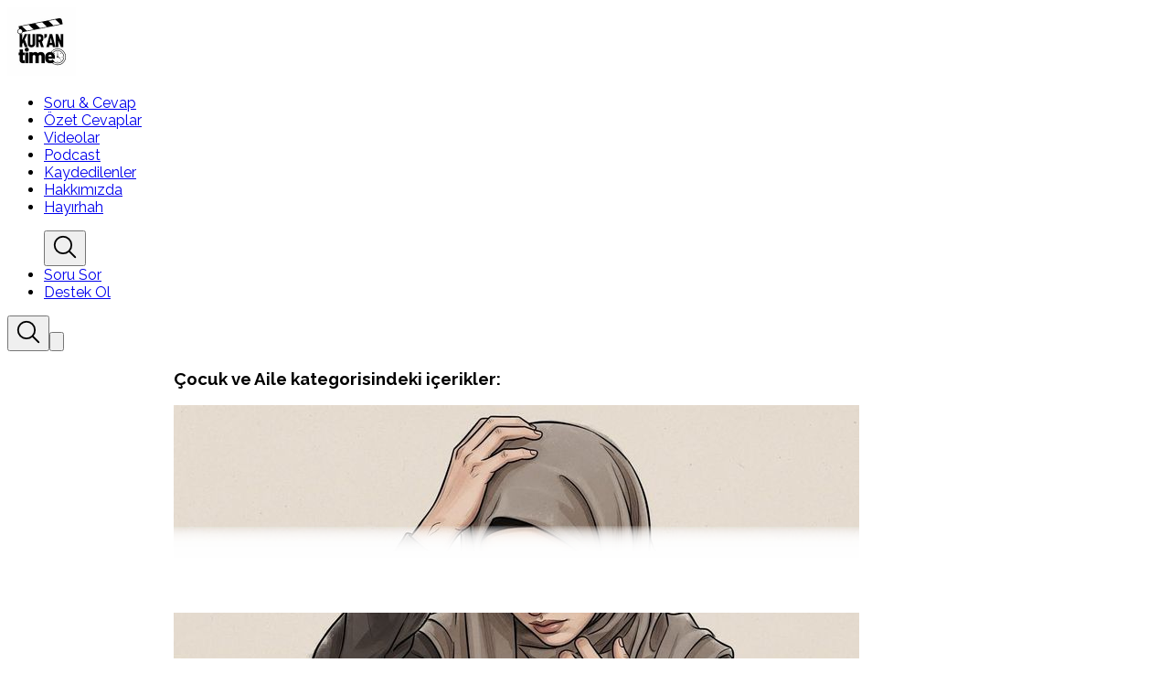

--- FILE ---
content_type: text/html; charset=utf-8
request_url: https://kurantime.com/kategori/cocuk-ve-aile
body_size: 14885
content:
<!DOCTYPE html><html lang="tr"><head><meta charSet="utf-8" data-next-head=""/><meta name="viewport" content="width=device-width" data-next-head=""/><meta name="twitter:card" content="summary_large_image" data-next-head=""/><meta name="twitter:site" content="kurantime.com" data-next-head=""/><meta name="twitter:creator" content="@kurantime" data-next-head=""/><meta property="og:type" content="website" data-next-head=""/><meta property="og:image" content="https://kurantime.com/kurantime-logo-og.jpg" data-next-head=""/><meta property="og:image:alt" content="Kuran Time Logo" data-next-head=""/><meta property="og:image:width" content="1000" data-next-head=""/><meta property="og:image:height" content="563" data-next-head=""/><meta property="og:locale" content="tr_TR" data-next-head=""/><meta property="og:site_name" content="kurantime.com" data-next-head=""/><title data-next-head="">Çocuk ve Aile kategorisindeki içerikler | Kuran Time</title><meta name="robots" content="index,follow" data-next-head=""/><meta name="description" content="Kuran Time günümüz dünyasında akıllara gelen İslam ile alakalı sorulara hem akıllara hem kalplere hitap edecek şekilde cevap vermeye çalışıyor. Sorunuz varsa siz de sorun!" data-next-head=""/><meta property="og:title" content="Çocuk ve Aile kategorisindeki içerikler | Kuran Time" data-next-head=""/><meta property="og:description" content="Kuran Time günümüz dünyasında akıllara gelen İslam ile alakalı sorulara hem akıllara hem kalplere hitap edecek şekilde cevap vermeye çalışıyor. Sorunuz varsa siz de sorun!" data-next-head=""/><link rel="preload" href="/_next/static/media/630c17af355fa44e-s.p.woff2" as="font" type="font/woff2" crossorigin="anonymous" data-next-font="size-adjust"/><link rel="preload" href="/_next/static/css/29f93ba3b568d25b.css" as="style"/><link rel="stylesheet" href="/_next/static/css/29f93ba3b568d25b.css" data-n-g=""/><noscript data-n-css=""></noscript><script defer="" noModule="" src="/_next/static/chunks/polyfills-42372ed130431b0a.js"></script><script src="/_next/static/chunks/webpack-44062e6a2b418378.js" defer=""></script><script src="/_next/static/chunks/framework-76980686da7a21f7.js" defer=""></script><script src="/_next/static/chunks/main-aa4d5f9c6907c494.js" defer=""></script><script src="/_next/static/chunks/pages/_app-5387f83339af42c3.js" defer=""></script><script src="/_next/static/chunks/838-103a9b74faff9848.js" defer=""></script><script src="/_next/static/chunks/317-62345d7b4d3fa127.js" defer=""></script><script src="/_next/static/chunks/373-da0016e2e9621a35.js" defer=""></script><script src="/_next/static/chunks/397-63f618679accb355.js" defer=""></script><script src="/_next/static/chunks/585-840ab08a2ca79ee0.js" defer=""></script><script src="/_next/static/chunks/pages/kategori/%5Bcategory%5D-fb091313fcfcd9e9.js" defer=""></script><script src="/_next/static/PSlvCAvKNVttuFph9KoG8/_buildManifest.js" defer=""></script><script src="/_next/static/PSlvCAvKNVttuFph9KoG8/_ssgManifest.js" defer=""></script><style id="__jsx-cd9972dfa10ff0de">.port-card-compact.jsx-cd9972dfa10ff0de{background-size:cover!important;background-position:center!important;width:100%;height:100%}</style></head><body><link rel="preload" as="image" href="https://cms.kurantime.com/uploads/medium_Whisk_5fc5e1933af3210a4794a83c79ba11c7dr_b451570037.jpeg"/><link rel="preload" as="image" href="https://cms.kurantime.com/uploads/medium_Whisk_f1cd3c49343ec57bfa04903a924fa738eg_38a6ef3562.png"/><link rel="preload" as="image" href="https://cms.kurantime.com/uploads/medium_Whisk_82737fe25267c10a0a6449e052bd652cdr_22cd4930c8.jpeg"/><link rel="preload" as="image" href="https://cms.kurantime.com/uploads/medium_Chat_GPT_Image_19_Ara_2025_12_37_31_min_e204cf163d.png"/><link rel="preload" as="image" href="https://cms.kurantime.com/uploads/medium_Whisk_f5599a5b87e90de8aed433a87d2f4723dr_3bffc5abf2.jpeg"/><link rel="preload" as="image" href="https://cms.kurantime.com/uploads/medium_Whisk_d491e88f9ca5c77807c4760c64cf5b8adr_4805564494.jpeg"/><link rel="preload" as="image" href="https://cms.kurantime.com/uploads/medium_Whisk_88af7ef97ea6949ad464bfbaf36dc31bdr_ce3ac4a16b.jpeg"/><link rel="preload" as="image" href="https://cms.kurantime.com/uploads/medium_Whisk_4ee0974c11_b69dafd4e1.jpg"/><link rel="preload" as="image" href="https://cms.kurantime.com/uploads/medium_Whisk_762dfe721b_0075f230a0.jpg"/><link rel="preload" as="image" href="https://cms.kurantime.com/uploads/medium_Whisk_7969c20cb3_f85f8eed8d.jpg"/><div id="__next"><main class="__className_4f7708"><style>
    #nprogress {
      pointer-events: none;
    }
    #nprogress .bar {
      background: #ef4444;
      position: fixed;
      z-index: 9999;
      top: 0;
      left: 0;
      width: 100%;
      height: 3px;
    }
    #nprogress .peg {
      display: block;
      position: absolute;
      right: 0px;
      width: 100px;
      height: 100%;
      box-shadow: 0 0 10px #ef4444, 0 0 5px #ef4444;
      opacity: 1;
      -webkit-transform: rotate(3deg) translate(0px, -4px);
      -ms-transform: rotate(3deg) translate(0px, -4px);
      transform: rotate(3deg) translate(0px, -4px);
    }
    #nprogress .spinner {
      display: block;
      position: fixed;
      z-index: 1031;
      top: 15px;
      right: 15px;
    }
    #nprogress .spinner-icon {
      width: 18px;
      height: 18px;
      box-sizing: border-box;
      border: solid 2px transparent;
      border-top-color: #ef4444;
      border-left-color: #ef4444;
      border-radius: 50%;
      -webkit-animation: nprogresss-spinner 400ms linear infinite;
      animation: nprogress-spinner 400ms linear infinite;
    }
    .nprogress-custom-parent {
      overflow: hidden;
      position: relative;
    }
    .nprogress-custom-parent #nprogress .spinner,
    .nprogress-custom-parent #nprogress .bar {
      position: absolute;
    }
    @-webkit-keyframes nprogress-spinner {
      0% {
        -webkit-transform: rotate(0deg);
      }
      100% {
        -webkit-transform: rotate(360deg);
      }
    }
    @keyframes nprogress-spinner {
      0% {
        transform: rotate(0deg);
      }
      100% {
        transform: rotate(360deg);
      }
    }
  </style><div class="mx-auto whitespace-pre px-4 py-2 sm:max-w-xl md:max-w-full md:px-24 xl:max-w-(--breakpoint-xl) xl:px-8"><div class="relative flex items-center justify-between"><div class="flex items-center"><a class="inline-flex items-center md:mr-8" href="/"><img alt="kurantime-logo" loading="lazy" width="75" height="75" decoding="async" data-nimg="1" style="color:transparent;max-width:100%;height:auto" src="/kurantime-logo.jpg"/></a><ul class="hidden items-center space-x-4 xl:flex"><li class="border-r pr-4 last:border-r-0"><a class="font-semibold tracking-wide text-gray-700 transition-colors duration-200 hover:text-red-500" href="/soru-cevap">Soru &amp; Cevap</a></li><li class="border-r pr-4 last:border-r-0"><a class="font-semibold tracking-wide text-gray-700 transition-colors duration-200 hover:text-red-500" href="/ozet-cevaplar">Özet Cevaplar</a></li><li class="border-r pr-4 last:border-r-0"><a class="font-semibold tracking-wide text-gray-700 transition-colors duration-200 hover:text-red-500" href="/video">Videolar</a></li><li class="border-r pr-4 last:border-r-0"><a class="font-semibold tracking-wide text-gray-700 transition-colors duration-200 hover:text-red-500" href="/podcast">Podcast</a></li><li class="border-r pr-4 last:border-r-0"><a class="font-semibold tracking-wide text-gray-700 transition-colors duration-200 hover:text-red-500" href="/kaydedilenler">Kaydedilenler</a></li><li class="border-r pr-4 last:border-r-0"><a class="font-semibold tracking-wide text-gray-700 transition-colors duration-200 hover:text-red-500" href="/hakkimizda">Hakkımızda</a></li><li class="border-r pr-4 last:border-r-0"><a target="_blank" class="umi-event--hayirhah-button font-semibold tracking-wide text-[#288da3]  transition-colors duration-200 hover:text-red-500" href="https://hayirhah.com">Hayırhah</a></li></ul></div><ul class="hidden items-center space-x-8 xl:flex"><button><svg xmlns="http://www.w3.org/2000/svg" class="ionicon" viewBox="0 0 512 512" width="30"><title>Search</title><path d="M221.09 64a157.09 157.09 0 10157.09 157.09A157.1 157.1 0 00221.09 64z" fill="none" stroke="currentColor" stroke-miterlimit="10" stroke-width="32"></path><path fill="none" stroke="currentColor" stroke-linecap="round" stroke-miterlimit="10" stroke-width="32" d="M338.29 338.29L448 448"></path></svg></button><li><a aria-label="Sign in" title="Sign in" class="font-semibold tracking-wide text-gray-700 transition-colors duration-200 hover:text-red-600" href="/bize-ulasin">Soru Sor</a></li><li><a target="_blank" referrerPolicy="no-referrer" href="https://www.patreon.com/kurantime" class="umi-event--destek-ol-button focus:shadow-outline inline-flex h-12 items-center justify-center rounded-sm bg-red-500 px-6 font-semibold tracking-wide text-white shadow-md transition duration-200 hover:bg-red-700 focus:outline-hidden" rel="noreferrer">Destek Ol</a></li></ul><div class="flex xl:hidden"><button><svg xmlns="http://www.w3.org/2000/svg" class="ionicon" viewBox="0 0 512 512" width="30"><title>Search</title><path d="M221.09 64a157.09 157.09 0 10157.09 157.09A157.1 157.1 0 00221.09 64z" fill="none" stroke="currentColor" stroke-miterlimit="10" stroke-width="32"></path><path fill="none" stroke="currentColor" stroke-linecap="round" stroke-miterlimit="10" stroke-width="32" d="M338.29 338.29L448 448"></path></svg></button><button aria-label="Open Menu" title="Open Menu" class="focus:shadow-outline hover:bg-deep-purple-50 focus:bg-deep-purple-50 -mr-1 ml-1 rounded-sm p-2 transition duration-200 focus:outline-hidden"><svg class="w-5 text-gray-600" viewBox="0 0 24 24"><path fill="currentColor" d="M23,13H1c-0.6,0-1-0.4-1-1s0.4-1,1-1h22c0.6,0,1,0.4,1,1S23.6,13,23,13z"></path><path fill="currentColor" d="M23,6H1C0.4,6,0,5.6,0,5s0.4-1,1-1h22c0.6,0,1,0.4,1,1S23.6,6,23,6z"></path><path fill="currentColor" d="M23,20H1c-0.6,0-1-0.4-1-1s0.4-1,1-1h22c0.6,0,1,0.4,1,1S23.6,20,23,20z"></path></svg></button></div></div></div><div class="xxl:px-64 lg:px-30 flex min-h-screen w-full flex-col bg-gray-100 md:items-center md:px-8 xl:px-48"><div class="max-width-lg"><div class="mt-4 rounded-sm p-4 text-gray-700"><h3 class="mb-2 text-2xl">Çocuk ve Aile kategorisindeki içerikler:</h3><p></p></div><div><div class="mx-4 my-6 flex flex-col rounded-sm bg-white md:mx-0 md:flex-row"><div class="relative flex overflow-hidden rounded-l md:h-auto md:w-1/4"><div style="background-image:url(&quot;https://cms.kurantime.com/uploads/medium_Whisk_5fc5e1933af3210a4794a83c79ba11c7dr_b451570037.jpeg&quot;)" class="jsx-cd9972dfa10ff0de port-card-compact hidden md:block "></div><img src="https://cms.kurantime.com/uploads/medium_Whisk_5fc5e1933af3210a4794a83c79ba11c7dr_b451570037.jpeg" alt="" class="jsx-cd9972dfa10ff0de md:hidden"/><div class="right-2 top-2 z-10 absolute flex items-center rounded-sm bg-red-500/90 px-1.5 py-0.5 text-xs font-bold text-white"><svg xmlns="http://www.w3.org/2000/svg" class="ionicon" viewBox="0 0 512 512" width="20px"><path d="M256 64C150 64 64 150 64 256s86 192 192 192 192-86 192-192S362 64 256 64z" fill="none" stroke="currentColor" stroke-miterlimit="10" stroke-width="32"></path><path fill="none" stroke="currentColor" stroke-linecap="round" stroke-linejoin="round" stroke-width="32" d="M256 128v144h96"></path></svg> <span class="ml-1">5 dk.</span></div> <div class="absolute left-2 top-2 z-10"><span class="rounded bg-neutral-100/90 py-0.5 px-1.5 text-sm font-semibold">09 Ocak 2026</span></div><div class="z-3 absolute bottom-3 right-3 text-red-500/90"></div></div><div class="relative flex flex-col p-4 md:w-3/4"><div class="pb-4 font-bold text-gray-600">Başörtüsü Tüm Kadınlara Farz mıdır?</div><div class="short-description-short overflow-hidden italic">Soru: Örtünmek koşulsuz şartsız herkese farz mıdır? Farz olduğunu biliyoruz; fakat bir kadının örtünmesi sosyal hayatını ve diğer ibadetlerini ciddi şekilde zora sokuyorsa yine de mutlaka örtünmeli midir? Çünkü tesettür bazı fıtratlara çok ağır gelebiliyor. Bu konuda ne tavsiye e...</div><a class="mt-4 block rounded-sm border bg-gray-200 px-2 py-1 text-center font-semibold" href="/basortusu-tum-kadinlara-farz-midir">okumaya devam et</a></div></div><div class="mx-4 my-6 flex flex-col rounded-sm bg-white md:mx-0 md:flex-row"><div class="relative flex overflow-hidden rounded-l md:h-auto md:w-1/4"><div style="background-image:url(&quot;https://cms.kurantime.com/uploads/medium_Whisk_f1cd3c49343ec57bfa04903a924fa738eg_38a6ef3562.png&quot;)" class="jsx-cd9972dfa10ff0de port-card-compact hidden md:block "></div><img src="https://cms.kurantime.com/uploads/medium_Whisk_f1cd3c49343ec57bfa04903a924fa738eg_38a6ef3562.png" alt="" class="jsx-cd9972dfa10ff0de md:hidden"/><div class="right-2 top-2 z-10 absolute flex items-center rounded-sm bg-red-500/90 px-1.5 py-0.5 text-xs font-bold text-white"><svg xmlns="http://www.w3.org/2000/svg" class="ionicon" viewBox="0 0 512 512" width="20px"><path d="M256 64C150 64 64 150 64 256s86 192 192 192 192-86 192-192S362 64 256 64z" fill="none" stroke="currentColor" stroke-miterlimit="10" stroke-width="32"></path><path fill="none" stroke="currentColor" stroke-linecap="round" stroke-linejoin="round" stroke-width="32" d="M256 128v144h96"></path></svg> <span class="ml-1">3 dk.</span></div> <div class="absolute left-2 top-2 z-10"><span class="rounded bg-neutral-100/90 py-0.5 px-1.5 text-sm font-semibold">04 Ocak 2026</span></div><div class="z-3 absolute bottom-3 right-3 text-red-500/90"></div></div><div class="relative flex flex-col p-4 md:w-3/4"><div class="pb-4 font-bold text-gray-600">Kadınlarla Erkekler Dini Konularda Muhabbet Edebilir mi?</div><div class="short-description-short overflow-hidden italic">Soru: Kadınlarla erkeklerin dinî konularda muhabbet etmemeleri gerektiği doğru mu? Cevap: Bu meselenin iki yönü var: 1-) Öncelikle bir kadınla erkeğin cinsel ya da duygusal anlam taşımayan iletişimleri caizdir. Avukatlık, dok...</div><a class="mt-4 block rounded-sm border bg-gray-200 px-2 py-1 text-center font-semibold" href="/kadinlarla-erkekler-dini-konularda-muhabbet-edebilir-mi">okumaya devam et</a></div></div><div class="mx-4 my-6 flex flex-col rounded-sm bg-white md:mx-0 md:flex-row"><div class="relative flex overflow-hidden rounded-l md:h-auto md:w-1/4"><div style="background-image:url(&quot;https://cms.kurantime.com/uploads/medium_Whisk_82737fe25267c10a0a6449e052bd652cdr_22cd4930c8.jpeg&quot;)" class="jsx-cd9972dfa10ff0de port-card-compact hidden md:block "></div><img src="https://cms.kurantime.com/uploads/medium_Whisk_82737fe25267c10a0a6449e052bd652cdr_22cd4930c8.jpeg" alt="" class="jsx-cd9972dfa10ff0de md:hidden"/><div class="right-2 top-2 z-10 absolute flex items-center rounded-sm bg-red-500/90 px-1.5 py-0.5 text-xs font-bold text-white"><svg xmlns="http://www.w3.org/2000/svg" class="ionicon" viewBox="0 0 512 512" width="20px"><path d="M256 64C150 64 64 150 64 256s86 192 192 192 192-86 192-192S362 64 256 64z" fill="none" stroke="currentColor" stroke-miterlimit="10" stroke-width="32"></path><path fill="none" stroke="currentColor" stroke-linecap="round" stroke-linejoin="round" stroke-width="32" d="M256 128v144h96"></path></svg> <span class="ml-1">2 dk.</span></div> <div class="absolute left-2 top-2 z-10"><span class="rounded bg-neutral-100/90 py-0.5 px-1.5 text-sm font-semibold">26 Aralık 2025</span></div><div class="z-3 absolute bottom-3 right-3 text-red-500/90"></div></div><div class="relative flex flex-col p-4 md:w-3/4"><div class="pb-4 font-bold text-gray-600">Her Yolu Denesek de Evliliğimiz Yürümüyor</div><div class="short-description-short overflow-hidden italic">Soru: İnsan bir kere evlenmiş; evliliği boyunca bir türlü mutlu olamamıştır. Zamanla bunun değişmeyeceğine de inanmaya başlamıştır. Üstelik çocuk da vardır. “Sabır” diyerek bir yere kadar gelmiş ama artık sabredecek gücü kalmamıştır. Eşiyle defalarca...</div><a class="mt-4 block rounded-sm border bg-gray-200 px-2 py-1 text-center font-semibold" href="/evliligimiz-yurumuyor">okumaya devam et</a></div></div><div class="mx-4 my-6 flex flex-col rounded-sm bg-white md:mx-0 md:flex-row"><div class="relative flex overflow-hidden rounded-l md:h-auto md:w-1/4"><div style="background-image:url(&quot;https://cms.kurantime.com/uploads/medium_Chat_GPT_Image_19_Ara_2025_12_37_31_min_e204cf163d.png&quot;)" class="jsx-cd9972dfa10ff0de port-card-compact hidden md:block "></div><img src="https://cms.kurantime.com/uploads/medium_Chat_GPT_Image_19_Ara_2025_12_37_31_min_e204cf163d.png" alt="" class="jsx-cd9972dfa10ff0de md:hidden"/><div class="right-2 top-2 z-10 absolute flex items-center rounded-sm bg-red-500/90 px-1.5 py-0.5 text-xs font-bold text-white"><svg xmlns="http://www.w3.org/2000/svg" class="ionicon" viewBox="0 0 512 512" width="20px"><path d="M256 64C150 64 64 150 64 256s86 192 192 192 192-86 192-192S362 64 256 64z" fill="none" stroke="currentColor" stroke-miterlimit="10" stroke-width="32"></path><path fill="none" stroke="currentColor" stroke-linecap="round" stroke-linejoin="round" stroke-width="32" d="M256 128v144h96"></path></svg> <span class="ml-1">7 dk.</span></div> <div class="absolute left-2 top-2 z-10"><span class="rounded bg-neutral-100/90 py-0.5 px-1.5 text-sm font-semibold">19 Aralık 2025</span></div><div class="z-3 absolute bottom-3 right-3 text-red-500/90"></div></div><div class="relative flex flex-col p-4 md:w-3/4"><div class="pb-4 font-bold text-gray-600">Anne-Baba Hakkı Mutlak mı? Koruma Vazifesi İhmal Edilirse Ne Olur?</div><div class="short-description-short overflow-hidden italic">Soru: Evladına karşı en temel vazifesi olan “korumak” fiilini yerine getirmeyen ve taciz-tecavüz gibi durumlara maruz kalmasını fark dahi edemeyen anne-baba’nın çocuk üzerinde bir hakkı olması söz konusu olabilir mi? Yani bu çocuk anasına-babasına yaşlılığında bakmasa Allah kendi...</div><a class="mt-4 block rounded-sm border bg-gray-200 px-2 py-1 text-center font-semibold" href="/anne-baba-hakki-mutlak-mi">okumaya devam et</a></div></div><div class="mx-4 my-6 flex flex-col rounded-sm bg-white md:mx-0 md:flex-row"><div class="relative flex overflow-hidden rounded-l md:h-auto md:w-1/4"><div style="background-image:url(&quot;https://cms.kurantime.com/uploads/medium_Whisk_f5599a5b87e90de8aed433a87d2f4723dr_3bffc5abf2.jpeg&quot;)" class="jsx-cd9972dfa10ff0de port-card-compact hidden md:block "></div><img src="https://cms.kurantime.com/uploads/medium_Whisk_f5599a5b87e90de8aed433a87d2f4723dr_3bffc5abf2.jpeg" alt="" class="jsx-cd9972dfa10ff0de md:hidden"/><div class="right-2 top-2 z-10 absolute flex items-center rounded-sm bg-red-500/90 px-1.5 py-0.5 text-xs font-bold text-white"><svg xmlns="http://www.w3.org/2000/svg" class="ionicon" viewBox="0 0 512 512" width="20px"><path d="M256 64C150 64 64 150 64 256s86 192 192 192 192-86 192-192S362 64 256 64z" fill="none" stroke="currentColor" stroke-miterlimit="10" stroke-width="32"></path><path fill="none" stroke="currentColor" stroke-linecap="round" stroke-linejoin="round" stroke-width="32" d="M256 128v144h96"></path></svg> <span class="ml-1">2 dk.</span></div> <div class="absolute left-2 top-2 z-10"><span class="rounded bg-neutral-100/90 py-0.5 px-1.5 text-sm font-semibold">06 Kasım 2025</span></div><div class="z-3 absolute bottom-3 right-3 text-red-500/90"></div></div><div class="relative flex flex-col p-4 md:w-3/4"><div class="pb-4 font-bold text-gray-600">Çocuklarını Kaybetme Korkusu ve Tevekkül</div><div class="short-description-short overflow-hidden italic">Çocuğumu kaybetmekten korkuyorum. Ne yapmalıyım?<br />Tevekkül edin, Allah’a güvenin. Vazifelerinizi ihmal etmeyin, üzerinize düşeni yaptıktan sonra “Senden gelen her şey hoş.” dey,n. Düşüncelerinizin imtihanı tetiklediğini sanmayın. Ebeveynlerin kaygısı ...</div><a class="mt-4 block rounded-sm border bg-gray-200 px-2 py-1 text-center font-semibold" href="/cocuklarini-kaybetme-korkusu-ve-tevekkul">okumaya devam et</a></div></div><div class="mx-4 my-6 flex flex-col rounded-sm bg-white md:mx-0 md:flex-row"><div class="relative flex overflow-hidden rounded-l md:h-auto md:w-1/4"><div style="background-image:url(&quot;https://cms.kurantime.com/uploads/medium_Whisk_d491e88f9ca5c77807c4760c64cf5b8adr_4805564494.jpeg&quot;)" class="jsx-cd9972dfa10ff0de port-card-compact hidden md:block "></div><img src="https://cms.kurantime.com/uploads/medium_Whisk_d491e88f9ca5c77807c4760c64cf5b8adr_4805564494.jpeg" alt="" class="jsx-cd9972dfa10ff0de md:hidden"/><div class="right-2 top-2 z-10 absolute flex items-center rounded-sm bg-red-500/90 px-1.5 py-0.5 text-xs font-bold text-white"><svg xmlns="http://www.w3.org/2000/svg" class="ionicon" viewBox="0 0 512 512" width="20px"><path d="M256 64C150 64 64 150 64 256s86 192 192 192 192-86 192-192S362 64 256 64z" fill="none" stroke="currentColor" stroke-miterlimit="10" stroke-width="32"></path><path fill="none" stroke="currentColor" stroke-linecap="round" stroke-linejoin="round" stroke-width="32" d="M256 128v144h96"></path></svg> <span class="ml-1">5 dk.</span></div> <div class="absolute left-2 top-2 z-10"><span class="rounded bg-neutral-100/90 py-0.5 px-1.5 text-sm font-semibold">29 Ekim 2025</span></div><div class="z-3 absolute bottom-3 right-3 text-red-500/90"></div></div><div class="relative flex flex-col p-4 md:w-3/4"><div class="pb-4 font-bold text-gray-600">İslam&#x27;a Göre Erkeğin, Eşinin Aile Ziyaretini Engelleme Hakkı Var mı?</div><div class="short-description-short overflow-hidden italic">Soru: "Erkek karısına izin vermezse, karısı öz annesini dahi görmeye gidemez.” ifadesi dinen doğru mudur?<br /><br />Cevap: Bu tür sorular “evet-hayır” dikotomisine sığmaz. Net bir “evet” ya da “hayır” çoğu kez ya gerçekliği ıskalar ya da istisnaî şartları gen...</div><a class="mt-4 block rounded-sm border bg-gray-200 px-2 py-1 text-center font-semibold" href="/islam-a-gore-erkegin-esinin-aile-ziyaretini-engelleme-hakki-var-mi">okumaya devam et</a></div></div><div class="mx-4 my-6 flex flex-col rounded-sm bg-white md:mx-0 md:flex-row"><div class="relative flex overflow-hidden rounded-l md:h-auto md:w-1/4"><div style="background-image:url(&quot;https://cms.kurantime.com/uploads/medium_Whisk_88af7ef97ea6949ad464bfbaf36dc31bdr_ce3ac4a16b.jpeg&quot;)" class="jsx-cd9972dfa10ff0de port-card-compact hidden md:block "></div><img src="https://cms.kurantime.com/uploads/medium_Whisk_88af7ef97ea6949ad464bfbaf36dc31bdr_ce3ac4a16b.jpeg" alt="" class="jsx-cd9972dfa10ff0de md:hidden"/><div class="right-2 top-2 z-10 absolute flex items-center rounded-sm bg-red-500/90 px-1.5 py-0.5 text-xs font-bold text-white"><svg xmlns="http://www.w3.org/2000/svg" class="ionicon" viewBox="0 0 512 512" width="20px"><path d="M256 64C150 64 64 150 64 256s86 192 192 192 192-86 192-192S362 64 256 64z" fill="none" stroke="currentColor" stroke-miterlimit="10" stroke-width="32"></path><path fill="none" stroke="currentColor" stroke-linecap="round" stroke-linejoin="round" stroke-width="32" d="M256 128v144h96"></path></svg> <span class="ml-1">5 dk.</span></div> <div class="absolute left-2 top-2 z-10"><span class="rounded bg-neutral-100/90 py-0.5 px-1.5 text-sm font-semibold">20 Ekim 2025</span></div><div class="z-3 absolute bottom-3 right-3 text-red-500/90"></div></div><div class="relative flex flex-col p-4 md:w-3/4"><div class="pb-4 font-bold text-gray-600">Evlilik Öncesi İletişimin Sınırları: Ne Kadar ve Nasıl?</div><div class="short-description-short overflow-hidden italic">Soru: Evlenmeye karar verdikten sonra günaha girmemek için en fazla ne kadar yüz yüze görüşmeli, mesajlaşmalı veya konuşmalıyız?<br /><br />Cevap: Günümüz gençleri için evlilik öncesinde yaşanan tanışma süreci dijitalleşen dünyanın getirdiği yeni iletişim dinamikleri...</div><a class="mt-4 block rounded-sm border bg-gray-200 px-2 py-1 text-center font-semibold" href="/evlilik-oncesi-iletisimin-sinirlari">okumaya devam et</a></div></div><div class="mx-4 my-6 flex flex-col rounded-sm bg-white md:mx-0 md:flex-row"><div class="relative flex overflow-hidden rounded-l md:h-auto md:w-1/4"><div style="background-image:url(&quot;https://cms.kurantime.com/uploads/medium_Whisk_4ee0974c11_b69dafd4e1.jpg&quot;)" class="jsx-cd9972dfa10ff0de port-card-compact hidden md:block "></div><img src="https://cms.kurantime.com/uploads/medium_Whisk_4ee0974c11_b69dafd4e1.jpg" alt="" class="jsx-cd9972dfa10ff0de md:hidden"/><div class="right-2 top-2 z-10 absolute flex items-center rounded-sm bg-red-500/90 px-1.5 py-0.5 text-xs font-bold text-white"><svg xmlns="http://www.w3.org/2000/svg" class="ionicon" viewBox="0 0 512 512" width="20px"><path d="M256 64C150 64 64 150 64 256s86 192 192 192 192-86 192-192S362 64 256 64z" fill="none" stroke="currentColor" stroke-miterlimit="10" stroke-width="32"></path><path fill="none" stroke="currentColor" stroke-linecap="round" stroke-linejoin="round" stroke-width="32" d="M256 128v144h96"></path></svg> <span class="ml-1">7 dk.</span></div> <div class="absolute left-2 top-2 z-10"><span class="rounded bg-neutral-100/90 py-0.5 px-1.5 text-sm font-semibold">19 Ağustos 2025</span></div><div class="z-3 absolute bottom-3 right-3 text-red-500/90"></div></div><div class="relative flex flex-col p-4 md:w-3/4"><div class="pb-4 font-bold text-gray-600">Cehennemin Çoğunluğu Kadınlardan mı Oluşacak? | Kadının Aklı-Dini Eksiktir Hadisi | 3.Kısım</div><div class="short-description-short overflow-hidden italic">Başka bir hadisle devam edelim: Efendimiz (sas) “Bana Cehennem gösterildi; orada bulunanların çoğunun kadınlar olduğunu gördüm. Onlar nankörlük ederler.” buyurdu. Sahâbîler “Allah’a karşı mı nankörlük ederler?” diye sorunca “Kocalarına karşı nankörlük ederler, kendil...</div><a class="mt-4 block rounded-sm border bg-gray-200 px-2 py-1 text-center font-semibold" href="/cehennemin-cogunlugu-kadinlardan-mi-olusacak">okumaya devam et</a></div></div><div class="mx-4 my-6 flex flex-col rounded-sm bg-white md:mx-0 md:flex-row"><div class="relative flex overflow-hidden rounded-l md:h-auto md:w-1/4"><div style="background-image:url(&quot;https://cms.kurantime.com/uploads/medium_Whisk_762dfe721b_0075f230a0.jpg&quot;)" class="jsx-cd9972dfa10ff0de port-card-compact hidden md:block "></div><img src="https://cms.kurantime.com/uploads/medium_Whisk_762dfe721b_0075f230a0.jpg" alt="" class="jsx-cd9972dfa10ff0de md:hidden"/><div class="right-2 top-2 z-10 absolute flex items-center rounded-sm bg-red-500/90 px-1.5 py-0.5 text-xs font-bold text-white"><svg xmlns="http://www.w3.org/2000/svg" class="ionicon" viewBox="0 0 512 512" width="20px"><path d="M256 64C150 64 64 150 64 256s86 192 192 192 192-86 192-192S362 64 256 64z" fill="none" stroke="currentColor" stroke-miterlimit="10" stroke-width="32"></path><path fill="none" stroke="currentColor" stroke-linecap="round" stroke-linejoin="round" stroke-width="32" d="M256 128v144h96"></path></svg> <span class="ml-1">11 dk.</span></div> <div class="absolute left-2 top-2 z-10"><span class="rounded bg-neutral-100/90 py-0.5 px-1.5 text-sm font-semibold">15 Ağustos 2025</span></div><div class="z-3 absolute bottom-3 right-3 text-red-500/90"></div></div><div class="relative flex flex-col p-4 md:w-3/4"><div class="pb-4 font-bold text-gray-600">Kur&#x27;an ve Hadislerin Kadınlara Yönelik Hitapları | Kadının Aklı Dini Eksiktir Hadisi | 2. Kısım</div><div class="short-description-short overflow-hidden italic">Peki “Kadınların aklı ve dini eksiktir.” hadisini nasıl anlamalıyız? (1) Önce şu ayrımı berraklaştıralım: “X haramdır.” cümlesiyle, “Efendimiz (sas) buyurdu...</div><a class="mt-4 block rounded-sm border bg-gray-200 px-2 py-1 text-center font-semibold" href="/kur-an-ve-hadislerin-kadinlara-hitaplari">okumaya devam et</a></div></div><div class="mx-4 my-6 flex flex-col rounded-sm bg-white md:mx-0 md:flex-row"><div class="relative flex overflow-hidden rounded-l md:h-auto md:w-1/4"><div style="background-image:url(&quot;https://cms.kurantime.com/uploads/medium_Whisk_7969c20cb3_f85f8eed8d.jpg&quot;)" class="jsx-cd9972dfa10ff0de port-card-compact hidden md:block "></div><img src="https://cms.kurantime.com/uploads/medium_Whisk_7969c20cb3_f85f8eed8d.jpg" alt="" class="jsx-cd9972dfa10ff0de md:hidden"/><div class="right-2 top-2 z-10 absolute flex items-center rounded-sm bg-red-500/90 px-1.5 py-0.5 text-xs font-bold text-white"><svg xmlns="http://www.w3.org/2000/svg" class="ionicon" viewBox="0 0 512 512" width="20px"><path d="M256 64C150 64 64 150 64 256s86 192 192 192 192-86 192-192S362 64 256 64z" fill="none" stroke="currentColor" stroke-miterlimit="10" stroke-width="32"></path><path fill="none" stroke="currentColor" stroke-linecap="round" stroke-linejoin="round" stroke-width="32" d="M256 128v144h96"></path></svg> <span class="ml-1">7 dk.</span></div> <div class="absolute left-2 top-2 z-10"><span class="rounded bg-neutral-100/90 py-0.5 px-1.5 text-sm font-semibold">10 Ağustos 2025</span></div><div class="z-3 absolute bottom-3 right-3 text-red-500/90"></div></div><div class="relative flex flex-col p-4 md:w-3/4"><div class="pb-4 font-bold text-gray-600">Dini Metinleri Doğru Anlamak: Kim, Kime, Niçin, Hangi Makamda? | Kadının Aklı Dini Eksiktir Hadisi | 1. Kısım</div><div class="short-description-short overflow-hidden italic">Soru: Kadının aklının ve dininin eksik olduğu yönündeki hadisle ilgili cevabınızı okudum. Acaba orada anlatmak istediğiniz şey şu örneğe mi benziyor: Diyelim ki bir evde, sözü geçen, saygı duyulan, bilge bir amca var...</div><a class="mt-4 block rounded-sm border bg-gray-200 px-2 py-1 text-center font-semibold" href="/dini-metinleri-dogru-anlamak">okumaya devam et</a></div></div><div class="mb-4 flex justify-evenly rounded-sm font-semibold"><button class="rounded bg-red-600 p-2 text-white disabled:bg-red-200" disabled="">Önceki Sayfa</button><div class="flex rounded-sm bg-gray-300 p-2"><form><input class="mr-2 bg-white w-12 rounded-sm text-center" type="number" min="1" max="5" name="page" value="1"/></form>/ <span>5</span></div><button class="rounded bg-red-600 p-2 text-white disabled:bg-red-200">Sonraki Sayfa</button></div></div></div></div><footer class="flex w-full flex-col items-center justify-center border-t py-2"><img alt="kurantime-logo" loading="lazy" width="75" height="75" decoding="async" data-nimg="1" style="color:transparent;max-width:100%;height:auto" src="/_next/static/media/kurantime-logo.9ca1c873.jpg"/><div><a class="text-gray-500 hover:text-gray-700" href="/cerezler">Çerezler</a><span class="mx-4 text-gray-500">|</span><a class="text-gray-500 hover:text-gray-700" href="/links">Linkler</a><span class="mx-4 text-gray-500">|</span><a class="text-gray-500 hover:text-gray-700" href="/hakkimizda">Hakkımızda</a></div><div><div class="mt-4 w-full border-t border-gray-200 p-2 text-center"><span class="flex items-center justify-center"><a href="https://youtube.com/KuranTime" target="_blank" class="twitter ml-4 text-gray-500" rel="noreferrer"><svg xmlns="http://www.w3.org/2000/svg" viewBox="0 0 512 512" class="h-5 w-5" fill="currentColor" stroke="currentColor"><title>Logo Youtube</title><path d="M508.64 148.79c0-45-33.1-81.2-74-81.2C379.24 65 322.74 64 265 64h-18c-57.6 0-114.2 1-169.6 3.6C36.6 67.6 3.5 104 3.5 149 1 184.59-.06 220.19 0 255.79q-.15 53.4 3.4 106.9c0 45 33.1 81.5 73.9 81.5 58.2 2.7 117.9 3.9 178.6 3.8q91.2.3 178.6-3.8c40.9 0 74-36.5 74-81.5 2.4-35.7 3.5-71.3 3.4-107q.34-53.4-3.26-106.9zM207 353.89v-196.5l145 98.2z"></path></svg></a><a href="https://twitter.com/kurantime" target="_blank" class="twitter ml-4 text-gray-500" rel="noreferrer"><svg fill="currentColor" stroke-linecap="round" stroke-linejoin="round" stroke-width="2" class="h-5 w-5" viewBox="0 0 24 24"><path d="M23 3a10.9 10.9 0 01-3.14 1.53 4.48 4.48 0 00-7.86 3v1A10.66 10.66 0 013 4s-4 9 5 13a11.64 11.64 0 01-7 2c9 5 20 0 20-11.5a4.5 4.5 0 00-.08-.83A7.72 7.72 0 0023 3z"></path></svg></a><a href="https://www.instagram.com/kuran_time" target="_blank" class="insta ml-4 text-gray-500" rel="noreferrer"><svg fill="none" stroke="currentColor" stroke-linecap="round" stroke-linejoin="round" stroke-width="2" class="h-5 w-5" viewBox="0 0 24 24"><rect width="20" height="20" x="2" y="2" rx="5" ry="5"></rect><path d="M16 11.37A4 4 0 1112.63 8 4 4 0 0116 11.37zm1.5-4.87h.01"></path></svg></a><a href="https://open.spotify.com/show/7whdLxx3UrS9hq33OIJ0ez" target="_blank" class="spotify ml-4 text-gray-500" rel="noreferrer"><svg xmlns="http://www.w3.org/2000/svg" height="30" width="30" viewBox="-33.4974 -55.829 290.3108 334.974"><path d="M177.707 98.987c-35.992-21.375-95.36-23.34-129.719-12.912-5.519 1.674-11.353-1.44-13.024-6.958-1.672-5.521 1.439-11.352 6.96-13.029 39.443-11.972 105.008-9.66 146.443 14.936 4.964 2.947 6.59 9.356 3.649 14.31-2.944 4.963-9.359 6.6-14.31 3.653m-1.178 31.658c-2.525 4.098-7.883 5.383-11.975 2.867-30.005-18.444-75.762-23.788-111.262-13.012-4.603 1.39-9.466-1.204-10.864-5.8a8.717 8.717 0 015.805-10.856c40.553-12.307 90.968-6.347 125.432 14.833 4.092 2.52 5.38 7.88 2.864 11.968m-13.663 30.404a6.954 6.954 0 01-9.569 2.316c-26.22-16.025-59.223-19.644-98.09-10.766a6.955 6.955 0 01-8.331-5.232 6.95 6.95 0 015.233-8.334c42.533-9.722 79.017-5.538 108.448 12.446a6.96 6.96 0 012.31 9.57M111.656 0C49.992 0 0 49.99 0 111.656c0 61.672 49.992 111.66 111.657 111.66 61.668 0 111.659-49.988 111.659-111.66C223.316 49.991 173.326 0 111.657 0" fill="currentColor"></path></svg></a></span></div></div><span>Tüm hakları saklıdır. <!-- -->2026</span></footer></main></div><script id="__NEXT_DATA__" type="application/json">{"props":{"pageProps":{"data":[{"id":17551,"documentId":"ale35d32tdg2hflpxtimqxhp","attributes":{"publishDate":"2026-01-09","publishedAt":"2026-01-08T21:45:26.229Z","name":"Başörtüsü Tüm Kadınlara Farz mıdır?","title":"Başörtüsü Tüm Kadınlara Farz mıdır?","description":"Başörtüsü takmakta zorlananlar dinden vaz mı geçmeli? Tesettürde 'ya hep ya hiç' mantığı ne kadar doğru? İffet, sosyal hayat ve farz dengesi üzerine, yargılamayan, kucaklayıcı ve umut veren bir analiz. Okumak için tıklayın.","content":"Soru: Örtünmek koşulsuz şartsız herkese farz mıdır? Farz olduğunu biliyoruz; fakat bir kadının örtünmesi sosyal hayatını ve diğer ibadetlerini ciddi şekilde zora sokuyorsa yine de mutlaka örtünmeli midir? Çünkü tesettür bazı fıtratlara çok ağır gelebiliyor. Bu konuda ne tavsiye e...","createdAt":"2026-01-08T21:45:16.063Z","updatedAt":"2026-01-08T21:45:26.213Z","slug":"basortusu-tum-kadinlara-farz-midir","readCount":"1","ert":"5 dk.","type":"qna","highlighted":false,"tags":{"data":[{"id":535,"documentId":"hcqgnchh4ttcniiwqn8wagxx","attributes":{"name":"başörtü","createdAt":"2024-01-08T20:20:33.048Z","updatedAt":"2024-01-08T20:20:33.048Z","slug":"basortu","publishedAt":"2025-05-31T21:27:17.171Z"}},{"id":215,"documentId":"gv7vbsav11uvu2k387dd1dfw","attributes":{"name":"kadın","createdAt":"2022-06-28T16:16:51.295Z","updatedAt":"2022-06-28T16:16:51.295Z","slug":"kadin","publishedAt":"2025-05-31T21:27:17.171Z"}},{"id":431,"documentId":"ijwtlsp04v7c1k77h9ew63an","attributes":{"name":"tesettür","createdAt":"2023-04-14T09:01:58.800Z","updatedAt":"2023-04-14T09:01:58.800Z","slug":"tesettuer","publishedAt":"2025-05-31T21:27:17.171Z"}},{"id":823,"documentId":"v9yvt7m37ncnd08vu0plhpo9","attributes":{"name":"iffet","createdAt":"2026-01-08T21:44:19.746Z","updatedAt":"2026-01-08T21:44:19.746Z","slug":"iffet","publishedAt":"2026-01-08T21:44:19.742Z"}},{"id":434,"documentId":"ui7wpbymecr4rwv1w6eovbmj","attributes":{"name":"cinsellik","createdAt":"2023-04-14T09:03:29.995Z","updatedAt":"2023-04-14T09:03:29.995Z","slug":"cinsellik-1","publishedAt":"2025-05-31T21:27:17.171Z"}},{"id":365,"documentId":"lomazx9clkluvhdxr87zf7s4","attributes":{"name":"farz","createdAt":"2022-11-14T17:34:08.525Z","updatedAt":"2022-11-14T17:34:08.525Z","slug":"farz","publishedAt":"2025-05-31T21:27:17.171Z"}}]},"image":{"data":{"id":1110,"documentId":"u92cpc8v0b2u3ybjdbpxpzg3","attributes":{"name":"Whisk_5fc5e1933af3210a4794a83c79ba11c7dr.jpeg","alternativeText":null,"caption":null,"width":1365,"height":768,"formats":{"thumbnail":{"name":"thumbnail_Whisk_5fc5e1933af3210a4794a83c79ba11c7dr.jpeg","hash":"thumbnail_Whisk_5fc5e1933af3210a4794a83c79ba11c7dr_b451570037","ext":".jpeg","mime":"image/jpeg","path":null,"width":245,"height":138,"size":6.12,"sizeInBytes":6121,"url":"/uploads/thumbnail_Whisk_5fc5e1933af3210a4794a83c79ba11c7dr_b451570037.jpeg"},"medium":{"name":"medium_Whisk_5fc5e1933af3210a4794a83c79ba11c7dr.jpeg","hash":"medium_Whisk_5fc5e1933af3210a4794a83c79ba11c7dr_b451570037","ext":".jpeg","mime":"image/jpeg","path":null,"width":750,"height":422,"size":42.7,"sizeInBytes":42699,"url":"/uploads/medium_Whisk_5fc5e1933af3210a4794a83c79ba11c7dr_b451570037.jpeg"},"small":{"name":"small_Whisk_5fc5e1933af3210a4794a83c79ba11c7dr.jpeg","hash":"small_Whisk_5fc5e1933af3210a4794a83c79ba11c7dr_b451570037","ext":".jpeg","mime":"image/jpeg","path":null,"width":500,"height":281,"size":21.22,"sizeInBytes":21222,"url":"/uploads/small_Whisk_5fc5e1933af3210a4794a83c79ba11c7dr_b451570037.jpeg"},"large":{"name":"large_Whisk_5fc5e1933af3210a4794a83c79ba11c7dr.jpeg","hash":"large_Whisk_5fc5e1933af3210a4794a83c79ba11c7dr_b451570037","ext":".jpeg","mime":"image/jpeg","path":null,"width":1000,"height":563,"size":70.97,"sizeInBytes":70972,"url":"/uploads/large_Whisk_5fc5e1933af3210a4794a83c79ba11c7dr_b451570037.jpeg"}},"hash":"Whisk_5fc5e1933af3210a4794a83c79ba11c7dr_b451570037","ext":".jpeg","mime":"image/jpeg","size":108.58,"url":"/uploads/Whisk_5fc5e1933af3210a4794a83c79ba11c7dr_b451570037.jpeg","previewUrl":null,"provider":"local","provider_metadata":null,"createdAt":"2026-01-08T21:43:50.826Z","updatedAt":"2026-01-08T21:43:50.826Z","publishedAt":"2026-01-08T21:43:50.827Z"}}},"categories":{"data":[{"id":31,"documentId":"s7ucjlh5hih2wrc31x0nwhqs","attributes":{"createdAt":"2024-01-02T20:57:53.947Z","updatedAt":"2024-01-02T20:57:53.947Z","name":"Fıkıh ve Fetvalar","slug":"fikih-ve-fetvalar","publishedAt":"2025-05-31T21:27:17.153Z"}},{"id":21,"documentId":"bv7amyhgz78x995kvzdxd74h","attributes":{"createdAt":"2024-01-01T21:17:55.393Z","updatedAt":"2024-01-01T21:18:18.649Z","name":"Çocuk ve Aile","slug":"cocuk-ve-aile","publishedAt":"2025-05-31T21:27:17.153Z"}}]}}},{"id":17545,"documentId":"pst66cn7d0pr0rhr5it7mp59","attributes":{"publishDate":"2026-01-04","publishedAt":"2026-01-04T20:52:15.943Z","name":"Kadınlarla Erkekler Dini Konularda Muhabbet Edebilir mi?","title":"Kadınlarla Erkekler Dini Konularda Muhabbet Edebilir mi?","description":"Karşı cinsle dinî konularda konuşmak her zaman haram değildir; ihtiyaç ölçüsünde, ciddi ve vakur bir üslupla caizdir. Ancak dinî sohbetin yakınlaşmaya bahane edilip fitneye kapı aralamaması için özellikle gençlerin sınırlarını koruması, şeytanın “hayır” kılığında bile yaklaşabileceğini unutmaması gerekir.","content":"Soru: Kadınlarla erkeklerin dinî konularda muhabbet etmemeleri gerektiği doğru mu? Cevap: Bu meselenin iki yönü var: 1-) Öncelikle bir kadınla erkeğin cinsel ya da duygusal anlam taşımayan iletişimleri caizdir. Avukatlık, dok...","createdAt":"2026-01-04T20:52:10.750Z","updatedAt":"2026-01-04T20:52:15.925Z","slug":"kadinlarla-erkekler-dini-konularda-muhabbet-edebilir-mi","readCount":"1","ert":"3 dk.","type":"qna","highlighted":false,"tags":{"data":[{"id":215,"documentId":"gv7vbsav11uvu2k387dd1dfw","attributes":{"name":"kadın","createdAt":"2022-06-28T16:16:51.295Z","updatedAt":"2022-06-28T16:16:51.295Z","slug":"kadin","publishedAt":"2025-05-31T21:27:17.171Z"}},{"id":17,"documentId":"snt00cl93ofy77b734ct8w9w","attributes":{"name":"erkek","createdAt":"2022-02-06T06:14:38.910Z","updatedAt":"2022-02-17T23:18:46.850Z","slug":"erkek","publishedAt":"2025-05-31T21:27:17.171Z"}},{"id":364,"documentId":"d2uaii4dui2nx52rjaiwip35","attributes":{"name":"muhabbet","createdAt":"2022-11-14T17:32:54.906Z","updatedAt":"2022-11-14T17:32:54.906Z","slug":"muhabbet","publishedAt":"2025-05-31T21:27:17.171Z"}},{"id":187,"documentId":"fto6npdc6usfq3ajozrtch5z","attributes":{"name":"caiz","createdAt":"2022-05-20T10:05:12.424Z","updatedAt":"2022-05-20T10:05:12.424Z","slug":"caiz","publishedAt":"2025-05-31T21:27:17.171Z"}},{"id":42,"documentId":"o2agm8awsrus8341ihvdhbbq","attributes":{"name":"şeytan","createdAt":"2022-02-09T06:47:45.888Z","updatedAt":"2022-02-17T23:18:37.709Z","slug":"seytan","publishedAt":"2025-05-31T21:27:17.171Z"}}]},"image":{"data":{"id":1107,"documentId":"n60edg3pgulpiwq8qedoeju0","attributes":{"name":"Whisk_f1cd3c49343ec57bfa04903a924fa738eg.png","alternativeText":null,"caption":null,"width":1344,"height":756,"formats":{"thumbnail":{"name":"thumbnail_Whisk_f1cd3c49343ec57bfa04903a924fa738eg.png","hash":"thumbnail_Whisk_f1cd3c49343ec57bfa04903a924fa738eg_38a6ef3562","ext":".png","mime":"image/png","path":null,"width":245,"height":138,"size":39.66,"sizeInBytes":39660,"url":"/uploads/thumbnail_Whisk_f1cd3c49343ec57bfa04903a924fa738eg_38a6ef3562.png"},"small":{"name":"small_Whisk_f1cd3c49343ec57bfa04903a924fa738eg.png","hash":"small_Whisk_f1cd3c49343ec57bfa04903a924fa738eg_38a6ef3562","ext":".png","mime":"image/png","path":null,"width":500,"height":281,"size":119.52,"sizeInBytes":119524,"url":"/uploads/small_Whisk_f1cd3c49343ec57bfa04903a924fa738eg_38a6ef3562.png"},"medium":{"name":"medium_Whisk_f1cd3c49343ec57bfa04903a924fa738eg.png","hash":"medium_Whisk_f1cd3c49343ec57bfa04903a924fa738eg_38a6ef3562","ext":".png","mime":"image/png","path":null,"width":750,"height":422,"size":252.79,"sizeInBytes":252788,"url":"/uploads/medium_Whisk_f1cd3c49343ec57bfa04903a924fa738eg_38a6ef3562.png"},"large":{"name":"large_Whisk_f1cd3c49343ec57bfa04903a924fa738eg.png","hash":"large_Whisk_f1cd3c49343ec57bfa04903a924fa738eg_38a6ef3562","ext":".png","mime":"image/png","path":null,"width":1000,"height":563,"size":445.89,"sizeInBytes":445893,"url":"/uploads/large_Whisk_f1cd3c49343ec57bfa04903a924fa738eg_38a6ef3562.png"}},"hash":"Whisk_f1cd3c49343ec57bfa04903a924fa738eg_38a6ef3562","ext":".png","mime":"image/png","size":177.14,"url":"/uploads/Whisk_f1cd3c49343ec57bfa04903a924fa738eg_38a6ef3562.png","previewUrl":null,"provider":"local","provider_metadata":null,"createdAt":"2026-01-04T20:46:29.684Z","updatedAt":"2026-01-04T20:46:29.684Z","publishedAt":"2026-01-04T20:46:29.684Z"}}},"categories":{"data":[{"id":21,"documentId":"bv7amyhgz78x995kvzdxd74h","attributes":{"createdAt":"2024-01-01T21:17:55.393Z","updatedAt":"2024-01-01T21:18:18.649Z","name":"Çocuk ve Aile","slug":"cocuk-ve-aile","publishedAt":"2025-05-31T21:27:17.153Z"}}]}}},{"id":17538,"documentId":"kycgz9f8105a95wwmf0v2zeg","attributes":{"publishDate":"2025-12-26","publishedAt":"2025-12-26T17:59:18.688Z","name":"Her Yolu Denesek de Evliliğimiz Yürümüyor","title":"Her Yolu Denesek de Evliliğimiz Yürümüyor","description":"Evliliğinde uzun süredir mutlu olamayan, konuşsa da sonuç alamayan ve boşanmaya da sıcak bakmayan biri ne yapmalı? Bu metin, “ya mümkün ya değil” netliğiyle çıkmazı analiz ediyor; sabır, değişim ve karar eşiğini tartışıyor.","content":"Soru: İnsan bir kere evlenmiş; evliliği boyunca bir türlü mutlu olamamıştır. Zamanla bunun değişmeyeceğine de inanmaya başlamıştır. Üstelik çocuk da vardır. “Sabır” diyerek bir yere kadar gelmiş ama artık sabredecek gücü kalmamıştır. Eşiyle defalarca...","createdAt":"2025-12-26T17:57:43.062Z","updatedAt":"2025-12-26T17:59:18.669Z","slug":"evliligimiz-yurumuyor","readCount":"1","ert":"2 dk.","type":"qna","highlighted":false,"tags":{"data":[{"id":99,"documentId":"twfn0l2o2zqrde2z1kgxd878","attributes":{"name":"evlilik","createdAt":"2022-02-18T06:07:42.447Z","updatedAt":"2022-02-18T06:07:42.447Z","slug":"evlilik","publishedAt":"2025-05-31T21:27:17.171Z"}},{"id":514,"documentId":"vcylbp8gb39980epqtq0e6d8","attributes":{"name":"boşanma","createdAt":"2023-11-21T19:33:55.172Z","updatedAt":"2023-11-21T19:33:55.172Z","slug":"bosanma","publishedAt":"2025-05-31T21:27:17.171Z"}},{"id":515,"documentId":"hb5mliyg4npd1r0vw2ov2tv2","attributes":{"name":"boşanmak","createdAt":"2023-11-21T19:34:03.940Z","updatedAt":"2023-11-21T19:34:03.940Z","slug":"bosanmak","publishedAt":"2025-05-31T21:27:17.171Z"}},{"id":167,"documentId":"jqdppk8cafki2xmbyz6jjw5u","attributes":{"name":"aile","createdAt":"2022-05-17T11:19:39.870Z","updatedAt":"2022-05-17T11:19:39.870Z","slug":"aile","publishedAt":"2025-05-31T21:27:17.171Z"}}]},"image":{"data":{"id":1104,"documentId":"bk8j7mp2b8yw27xsyotvitz0","attributes":{"name":"Whisk_82737fe25267c10a0a6449e052bd652cdr.jpeg","alternativeText":null,"caption":null,"width":1365,"height":768,"formats":{"thumbnail":{"name":"thumbnail_Whisk_82737fe25267c10a0a6449e052bd652cdr.jpeg","hash":"thumbnail_Whisk_82737fe25267c10a0a6449e052bd652cdr_22cd4930c8","ext":".jpeg","mime":"image/jpeg","path":null,"width":245,"height":138,"size":6.94,"sizeInBytes":6937,"url":"/uploads/thumbnail_Whisk_82737fe25267c10a0a6449e052bd652cdr_22cd4930c8.jpeg"},"small":{"name":"small_Whisk_82737fe25267c10a0a6449e052bd652cdr.jpeg","hash":"small_Whisk_82737fe25267c10a0a6449e052bd652cdr_22cd4930c8","ext":".jpeg","mime":"image/jpeg","path":null,"width":500,"height":281,"size":21.72,"sizeInBytes":21724,"url":"/uploads/small_Whisk_82737fe25267c10a0a6449e052bd652cdr_22cd4930c8.jpeg"},"medium":{"name":"medium_Whisk_82737fe25267c10a0a6449e052bd652cdr.jpeg","hash":"medium_Whisk_82737fe25267c10a0a6449e052bd652cdr_22cd4930c8","ext":".jpeg","mime":"image/jpeg","path":null,"width":750,"height":422,"size":41.72,"sizeInBytes":41718,"url":"/uploads/medium_Whisk_82737fe25267c10a0a6449e052bd652cdr_22cd4930c8.jpeg"},"large":{"name":"large_Whisk_82737fe25267c10a0a6449e052bd652cdr.jpeg","hash":"large_Whisk_82737fe25267c10a0a6449e052bd652cdr_22cd4930c8","ext":".jpeg","mime":"image/jpeg","path":null,"width":1000,"height":563,"size":68.32,"sizeInBytes":68317,"url":"/uploads/large_Whisk_82737fe25267c10a0a6449e052bd652cdr_22cd4930c8.jpeg"}},"hash":"Whisk_82737fe25267c10a0a6449e052bd652cdr_22cd4930c8","ext":".jpeg","mime":"image/jpeg","size":104.94,"url":"/uploads/Whisk_82737fe25267c10a0a6449e052bd652cdr_22cd4930c8.jpeg","previewUrl":null,"provider":"local","provider_metadata":null,"createdAt":"2025-12-26T17:54:58.806Z","updatedAt":"2025-12-26T17:54:58.806Z","publishedAt":"2025-12-26T17:54:58.807Z"}}},"categories":{"data":[{"id":21,"documentId":"bv7amyhgz78x995kvzdxd74h","attributes":{"createdAt":"2024-01-01T21:17:55.393Z","updatedAt":"2024-01-01T21:18:18.649Z","name":"Çocuk ve Aile","slug":"cocuk-ve-aile","publishedAt":"2025-05-31T21:27:17.153Z"}}]}}},{"id":17527,"documentId":"sgbtc9xttndd5wbpps7y5g85","attributes":{"publishDate":"2025-12-19","publishedAt":"2025-12-19T09:51:23.200Z","name":"Anne-Baba Hakkı Mutlak mı? Koruma Vazifesi İhmal Edilirse Ne Olur?","title":"Anne-Baba Hakkı Mutlak mı? Koruma Vazifesi İhmal Edilirse Ne Olur?","description":"Çocuğunu koruyamayan anne-babanın çocuk üzerindeki hakkı var mı? İslam’da hak–sorumluluk dengesi, “biyolojik borç”, travma ve zarar ilkesine göre değerlendirme.","content":"Soru: Evladına karşı en temel vazifesi olan “korumak” fiilini yerine getirmeyen ve taciz-tecavüz gibi durumlara maruz kalmasını fark dahi edemeyen anne-baba’nın çocuk üzerinde bir hakkı olması söz konusu olabilir mi? Yani bu çocuk anasına-babasına yaşlılığında bakmasa Allah kendi...","createdAt":"2025-12-19T09:21:29.534Z","updatedAt":"2025-12-19T09:51:23.171Z","slug":"anne-baba-hakki-mutlak-mi","readCount":"1","ert":"7 dk.","type":"qna","highlighted":false,"tags":{"data":[{"id":816,"documentId":"r28b63u0anu245vs1zaavt2l","attributes":{"name":"istismar","createdAt":"2025-12-19T09:40:41.687Z","updatedAt":"2025-12-19T09:40:41.687Z","slug":"istismar","publishedAt":"2025-12-19T09:40:41.682Z"}},{"id":817,"documentId":"tt46m79b8cjecri2ayzw3pr3","attributes":{"name":"koruma","createdAt":"2025-12-19T09:41:09.546Z","updatedAt":"2025-12-19T09:41:09.546Z","slug":"koruma","publishedAt":"2025-12-19T09:41:09.543Z"}},{"id":272,"documentId":"ts9905aqo7n9mye5mpu9cscs","attributes":{"name":"anne","createdAt":"2022-08-15T03:34:02.072Z","updatedAt":"2022-08-15T03:34:02.072Z","slug":"anne","publishedAt":"2025-05-31T21:27:17.171Z"}},{"id":273,"documentId":"w1juvljsehsv5gicx5tnuvco","attributes":{"name":"baba","createdAt":"2022-08-15T03:34:08.434Z","updatedAt":"2022-08-15T03:34:08.434Z","slug":"baba-1","publishedAt":"2025-05-31T21:27:17.171Z"}},{"id":433,"documentId":"jfve5vdmukgo1rdtakq7ccft","attributes":{"name":"cinsel","createdAt":"2023-04-14T09:03:22.593Z","updatedAt":"2023-04-14T09:03:22.593Z","slug":"cinsel-1","publishedAt":"2025-05-31T21:27:17.171Z"}}]},"image":{"data":{"id":1099,"documentId":"vq1bbavsn0lq1lylm5kwdcx1","attributes":{"name":"ChatGPT Image 19 Ara 2025 12_37_31-min.png","alternativeText":null,"caption":null,"width":1536,"height":1024,"formats":{"thumbnail":{"name":"thumbnail_ChatGPT Image 19 Ara 2025 12_37_31-min.png","hash":"thumbnail_Chat_GPT_Image_19_Ara_2025_12_37_31_min_e204cf163d","ext":".png","mime":"image/png","path":null,"width":234,"height":156,"size":48.04,"sizeInBytes":48036,"url":"/uploads/thumbnail_Chat_GPT_Image_19_Ara_2025_12_37_31_min_e204cf163d.png"},"small":{"name":"small_ChatGPT Image 19 Ara 2025 12_37_31-min.png","hash":"small_Chat_GPT_Image_19_Ara_2025_12_37_31_min_e204cf163d","ext":".png","mime":"image/png","path":null,"width":500,"height":333,"size":188.73,"sizeInBytes":188730,"url":"/uploads/small_Chat_GPT_Image_19_Ara_2025_12_37_31_min_e204cf163d.png"},"medium":{"name":"medium_ChatGPT Image 19 Ara 2025 12_37_31-min.png","hash":"medium_Chat_GPT_Image_19_Ara_2025_12_37_31_min_e204cf163d","ext":".png","mime":"image/png","path":null,"width":750,"height":500,"size":436.79,"sizeInBytes":436790,"url":"/uploads/medium_Chat_GPT_Image_19_Ara_2025_12_37_31_min_e204cf163d.png"},"large":{"name":"large_ChatGPT Image 19 Ara 2025 12_37_31-min.png","hash":"large_Chat_GPT_Image_19_Ara_2025_12_37_31_min_e204cf163d","ext":".png","mime":"image/png","path":null,"width":1000,"height":667,"size":805.2,"sizeInBytes":805196,"url":"/uploads/large_Chat_GPT_Image_19_Ara_2025_12_37_31_min_e204cf163d.png"}},"hash":"Chat_GPT_Image_19_Ara_2025_12_37_31_min_e204cf163d","ext":".png","mime":"image/png","size":484.01,"url":"/uploads/Chat_GPT_Image_19_Ara_2025_12_37_31_min_e204cf163d.png","previewUrl":null,"provider":"local","provider_metadata":null,"createdAt":"2025-12-19T09:39:57.078Z","updatedAt":"2025-12-19T09:39:57.078Z","publishedAt":"2025-12-19T09:39:57.091Z"}}},"categories":{"data":[{"id":21,"documentId":"bv7amyhgz78x995kvzdxd74h","attributes":{"createdAt":"2024-01-01T21:17:55.393Z","updatedAt":"2024-01-01T21:18:18.649Z","name":"Çocuk ve Aile","slug":"cocuk-ve-aile","publishedAt":"2025-05-31T21:27:17.153Z"}}]}}},{"id":17461,"documentId":"jmzbsqbe74o6jrjhlpaycxo0","attributes":{"publishDate":"2025-11-06","publishedAt":"2025-11-06T18:27:53.129Z","name":"Çocuklarını Kaybetme Korkusu ve Tevekkül","title":"Çocuklarını Kaybetme Korkusu ve Tevekkül","description":"Ebeveyn kaygısını İslami çerçevede özetleyen kısa rehber: tevekkülün tanımı, tedbirle dengesi, vesveseye karşı tutum, okunabilecek zikirler ve Tennûrî notu.","content":"Çocuğumu kaybetmekten korkuyorum. Ne yapmalıyım?\u003cbr /\u003eTevekkül edin, Allah’a güvenin. Vazifelerinizi ihmal etmeyin, üzerinize düşeni yaptıktan sonra “Senden gelen her şey hoş.” dey,n. Düşüncelerinizin imtihanı tetiklediğini sanmayın. Ebeveynlerin kaygısı ...","createdAt":"2025-11-06T18:21:30.172Z","updatedAt":"2025-11-06T18:27:53.106Z","slug":"cocuklarini-kaybetme-korkusu-ve-tevekkul","readCount":"1","ert":"2 dk.","type":"ozet-cevaplar","highlighted":false,"tags":{"data":[{"id":221,"documentId":"ho7oaieg6q9q1qp7iz331t7h","attributes":{"name":"vesvese","createdAt":"2022-06-29T08:48:44.562Z","updatedAt":"2022-06-29T08:48:44.562Z","slug":"vesvese","publishedAt":"2025-05-31T21:27:17.171Z"}},{"id":48,"documentId":"dwhxtex2mbcxqpnb3tec1z2b","attributes":{"name":"imtihan","createdAt":"2022-02-11T06:28:10.621Z","updatedAt":"2022-02-17T23:18:35.536Z","slug":"imtihan","publishedAt":"2025-05-31T21:27:17.171Z"}},{"id":262,"documentId":"rgd4bny87i5u8bxu6yvanxbg","attributes":{"name":"düşünce","createdAt":"2022-08-10T07:15:50.012Z","updatedAt":"2022-08-10T07:15:50.012Z","slug":"duesuence","publishedAt":"2025-05-31T21:27:17.171Z"}},{"id":54,"documentId":"kchf9xnre5l65oqlo6fy8r5d","attributes":{"name":"çocuk","createdAt":"2022-02-12T05:38:23.007Z","updatedAt":"2022-02-17T23:18:33.364Z","slug":"cocuk","publishedAt":"2025-05-31T21:27:17.171Z"}},{"id":167,"documentId":"jqdppk8cafki2xmbyz6jjw5u","attributes":{"name":"aile","createdAt":"2022-05-17T11:19:39.870Z","updatedAt":"2022-05-17T11:19:39.870Z","slug":"aile","publishedAt":"2025-05-31T21:27:17.171Z"}}]},"image":{"data":{"id":1071,"documentId":"rlw79i21vlugabu1a7vclxq5","attributes":{"name":"Whisk_f5599a5b87e90de8aed433a87d2f4723dr.jpeg","alternativeText":null,"caption":null,"width":1408,"height":768,"formats":{"thumbnail":{"name":"thumbnail_Whisk_f5599a5b87e90de8aed433a87d2f4723dr.jpeg","hash":"thumbnail_Whisk_f5599a5b87e90de8aed433a87d2f4723dr_3bffc5abf2","ext":".jpeg","mime":"image/jpeg","path":null,"width":245,"height":134,"size":6.26,"sizeInBytes":6264,"url":"/uploads/thumbnail_Whisk_f5599a5b87e90de8aed433a87d2f4723dr_3bffc5abf2.jpeg"},"large":{"name":"large_Whisk_f5599a5b87e90de8aed433a87d2f4723dr.jpeg","hash":"large_Whisk_f5599a5b87e90de8aed433a87d2f4723dr_3bffc5abf2","ext":".jpeg","mime":"image/jpeg","path":null,"width":1000,"height":545,"size":57.28,"sizeInBytes":57278,"url":"/uploads/large_Whisk_f5599a5b87e90de8aed433a87d2f4723dr_3bffc5abf2.jpeg"},"medium":{"name":"medium_Whisk_f5599a5b87e90de8aed433a87d2f4723dr.jpeg","hash":"medium_Whisk_f5599a5b87e90de8aed433a87d2f4723dr_3bffc5abf2","ext":".jpeg","mime":"image/jpeg","path":null,"width":750,"height":409,"size":35.51,"sizeInBytes":35511,"url":"/uploads/medium_Whisk_f5599a5b87e90de8aed433a87d2f4723dr_3bffc5abf2.jpeg"},"small":{"name":"small_Whisk_f5599a5b87e90de8aed433a87d2f4723dr.jpeg","hash":"small_Whisk_f5599a5b87e90de8aed433a87d2f4723dr_3bffc5abf2","ext":".jpeg","mime":"image/jpeg","path":null,"width":500,"height":273,"size":19.08,"sizeInBytes":19076,"url":"/uploads/small_Whisk_f5599a5b87e90de8aed433a87d2f4723dr_3bffc5abf2.jpeg"}},"hash":"Whisk_f5599a5b87e90de8aed433a87d2f4723dr_3bffc5abf2","ext":".jpeg","mime":"image/jpeg","size":102.09,"url":"/uploads/Whisk_f5599a5b87e90de8aed433a87d2f4723dr_3bffc5abf2.jpeg","previewUrl":null,"provider":"local","provider_metadata":null,"createdAt":"2025-11-06T18:24:47.628Z","updatedAt":"2025-11-06T18:24:47.628Z","publishedAt":"2025-11-06T18:24:47.629Z"}}},"categories":{"data":[{"id":16,"documentId":"f8xco6jtd80w02xp4kfs6skm","attributes":{"createdAt":"2023-06-08T10:16:13.530Z","updatedAt":"2023-06-08T10:16:54.017Z","name":"İmtihan","slug":"imtihan","publishedAt":"2025-05-31T21:27:17.153Z"}},{"id":21,"documentId":"bv7amyhgz78x995kvzdxd74h","attributes":{"createdAt":"2024-01-01T21:17:55.393Z","updatedAt":"2024-01-01T21:18:18.649Z","name":"Çocuk ve Aile","slug":"cocuk-ve-aile","publishedAt":"2025-05-31T21:27:17.153Z"}}]}}},{"id":17450,"documentId":"z15nbclslx6enqb00t0w1zfe","attributes":{"publishDate":"2025-10-29","publishedAt":"2025-10-28T22:33:53.659Z","name":"İslam'a Göre Erkeğin, Eşinin Aile Ziyaretini Engelleme Hakkı Var mı?","title":"İslam'a Göre Erkeğin, Eşinin Aile Ziyaretini Engelleme Hakkı Var mı?","description":"Erkek, hangi durumlarda eşinin ailesiyle görüşmesine meşru olarak müdahale edebilir? Hangi durumlarda bu engelleme zulüm olur? Dini sınırları keşfedin.","content":"Soru: \"Erkek karısına izin vermezse, karısı öz annesini dahi görmeye gidemez.” ifadesi dinen doğru mudur?\u003cbr /\u003e\u003cbr /\u003eCevap: Bu tür sorular “evet-hayır” dikotomisine sığmaz. Net bir “evet” ya da “hayır” çoğu kez ya gerçekliği ıskalar ya da istisnaî şartları gen...","createdAt":"2025-10-28T18:42:17.534Z","updatedAt":"2025-10-28T22:33:53.633Z","slug":"islam-a-gore-erkegin-esinin-aile-ziyaretini-engelleme-hakki-var-mi","readCount":"1","ert":"5 dk.","type":"qna","highlighted":false,"tags":{"data":[{"id":795,"documentId":"qr8bry3gpzajep6ycsnjefdx","attributes":{"name":"birr","createdAt":"2025-10-28T22:32:42.873Z","updatedAt":"2025-10-28T22:32:42.873Z","slug":"birr","publishedAt":"2025-10-28T22:32:42.869Z"}},{"id":796,"documentId":"ye40l2vi2eglen85hmdb553w","attributes":{"name":"ibn abidin","createdAt":"2025-10-28T22:33:09.821Z","updatedAt":"2025-10-28T22:33:09.821Z","slug":"ibn-abidin","publishedAt":"2025-10-28T22:33:09.816Z"}},{"id":167,"documentId":"jqdppk8cafki2xmbyz6jjw5u","attributes":{"name":"aile","createdAt":"2022-05-17T11:19:39.870Z","updatedAt":"2022-05-17T11:19:39.870Z","slug":"aile","publishedAt":"2025-05-31T21:27:17.171Z"}},{"id":362,"documentId":"oqucomziye06buijalrizy3y","attributes":{"name":"sıla-i rahim","createdAt":"2022-11-14T17:32:23.423Z","updatedAt":"2022-11-14T17:32:23.423Z","slug":"sila-i-rahim","publishedAt":"2025-05-31T21:27:17.171Z"}},{"id":215,"documentId":"gv7vbsav11uvu2k387dd1dfw","attributes":{"name":"kadın","createdAt":"2022-06-28T16:16:51.295Z","updatedAt":"2022-06-28T16:16:51.295Z","slug":"kadin","publishedAt":"2025-05-31T21:27:17.171Z"}}]},"image":{"data":{"id":1066,"documentId":"shks8u24z8vd3erwqwgura7k","attributes":{"name":"Whisk_d491e88f9ca5c77807c4760c64cf5b8adr.jpeg","alternativeText":null,"caption":null,"width":1408,"height":768,"formats":{"thumbnail":{"name":"thumbnail_Whisk_d491e88f9ca5c77807c4760c64cf5b8adr.jpeg","hash":"thumbnail_Whisk_d491e88f9ca5c77807c4760c64cf5b8adr_4805564494","ext":".jpeg","mime":"image/jpeg","path":null,"width":245,"height":134,"size":8.24,"sizeInBytes":8238,"url":"/uploads/thumbnail_Whisk_d491e88f9ca5c77807c4760c64cf5b8adr_4805564494.jpeg"},"small":{"name":"small_Whisk_d491e88f9ca5c77807c4760c64cf5b8adr.jpeg","hash":"small_Whisk_d491e88f9ca5c77807c4760c64cf5b8adr_4805564494","ext":".jpeg","mime":"image/jpeg","path":null,"width":500,"height":273,"size":26.01,"sizeInBytes":26007,"url":"/uploads/small_Whisk_d491e88f9ca5c77807c4760c64cf5b8adr_4805564494.jpeg"},"medium":{"name":"medium_Whisk_d491e88f9ca5c77807c4760c64cf5b8adr.jpeg","hash":"medium_Whisk_d491e88f9ca5c77807c4760c64cf5b8adr_4805564494","ext":".jpeg","mime":"image/jpeg","path":null,"width":750,"height":409,"size":48.52,"sizeInBytes":48520,"url":"/uploads/medium_Whisk_d491e88f9ca5c77807c4760c64cf5b8adr_4805564494.jpeg"},"large":{"name":"large_Whisk_d491e88f9ca5c77807c4760c64cf5b8adr.jpeg","hash":"large_Whisk_d491e88f9ca5c77807c4760c64cf5b8adr_4805564494","ext":".jpeg","mime":"image/jpeg","path":null,"width":1000,"height":545,"size":76.54,"sizeInBytes":76540,"url":"/uploads/large_Whisk_d491e88f9ca5c77807c4760c64cf5b8adr_4805564494.jpeg"}},"hash":"Whisk_d491e88f9ca5c77807c4760c64cf5b8adr_4805564494","ext":".jpeg","mime":"image/jpeg","size":132.34,"url":"/uploads/Whisk_d491e88f9ca5c77807c4760c64cf5b8adr_4805564494.jpeg","previewUrl":null,"provider":"local","provider_metadata":null,"createdAt":"2025-10-28T22:30:56.198Z","updatedAt":"2025-10-28T22:30:56.198Z","publishedAt":"2025-10-28T22:30:56.199Z"}}},"categories":{"data":[{"id":21,"documentId":"bv7amyhgz78x995kvzdxd74h","attributes":{"createdAt":"2024-01-01T21:17:55.393Z","updatedAt":"2024-01-01T21:18:18.649Z","name":"Çocuk ve Aile","slug":"cocuk-ve-aile","publishedAt":"2025-05-31T21:27:17.153Z"}}]}}},{"id":17444,"documentId":"y87igu59d4jodidup4r0cijx","attributes":{"publishDate":"2025-10-20","publishedAt":"2025-10-20T22:01:46.485Z","name":"Evlilik Öncesi İletişimin Sınırları: Ne Kadar ve Nasıl?","title":"Evlilik Öncesi İletişimin Sınırları: Ne Kadar ve Nasıl?","description":"Evliliğe hazırlık sürecinde iletişim kurmanın İslami ölçülerini keşfedin. Sıklık ve sayıdan öte, içeriğin ve ahlaki öngörünün önemini anlatan bir analiz.","content":"Soru: Evlenmeye karar verdikten sonra günaha girmemek için en fazla ne kadar yüz yüze görüşmeli, mesajlaşmalı veya konuşmalıyız?\u003cbr /\u003e\u003cbr /\u003eCevap: Günümüz gençleri için evlilik öncesinde yaşanan tanışma süreci dijitalleşen dünyanın getirdiği yeni iletişim dinamikleri...","createdAt":"2025-10-20T21:03:28.354Z","updatedAt":"2025-10-20T22:01:46.468Z","slug":"evlilik-oncesi-iletisimin-sinirlari","readCount":"1","ert":"5 dk.","type":"qna","highlighted":false,"tags":{"data":[{"id":793,"documentId":"civd64ig7avoipyjr8uchw1r","attributes":{"name":"iletisim","createdAt":"2025-10-20T22:00:13.283Z","updatedAt":"2025-10-20T22:00:13.283Z","slug":"iletisim","publishedAt":"2025-10-20T22:00:13.278Z"}},{"id":794,"documentId":"ck500lycmivgvibl68d53ssz","attributes":{"name":"evlilik görüşmesi","createdAt":"2025-10-20T22:00:38.230Z","updatedAt":"2025-10-20T22:00:38.230Z","slug":"evlilik-gorusmesi","publishedAt":"2025-10-20T22:00:38.226Z"}},{"id":99,"documentId":"twfn0l2o2zqrde2z1kgxd878","attributes":{"name":"evlilik","createdAt":"2022-02-18T06:07:42.447Z","updatedAt":"2022-02-18T06:07:42.447Z","slug":"evlilik","publishedAt":"2025-05-31T21:27:17.171Z"}},{"id":759,"documentId":"w4rq34wi1zdgmk2y05l1q919","attributes":{"name":"nisan","createdAt":"2025-08-02T15:13:17.427Z","updatedAt":"2025-08-02T15:13:17.427Z","slug":"nisan","publishedAt":"2025-08-02T15:13:17.422Z"}}]},"image":{"data":{"id":1063,"documentId":"qdtserojey5081t3kcnyengw","attributes":{"name":"Whisk_88af7ef97ea6949ad464bfbaf36dc31bdr.jpeg","alternativeText":null,"caption":null,"width":1408,"height":768,"formats":{"thumbnail":{"name":"thumbnail_Whisk_88af7ef97ea6949ad464bfbaf36dc31bdr.jpeg","hash":"thumbnail_Whisk_88af7ef97ea6949ad464bfbaf36dc31bdr_ce3ac4a16b","ext":".jpeg","mime":"image/jpeg","path":null,"width":245,"height":134,"size":6.82,"sizeInBytes":6824,"url":"/uploads/thumbnail_Whisk_88af7ef97ea6949ad464bfbaf36dc31bdr_ce3ac4a16b.jpeg"},"large":{"name":"large_Whisk_88af7ef97ea6949ad464bfbaf36dc31bdr.jpeg","hash":"large_Whisk_88af7ef97ea6949ad464bfbaf36dc31bdr_ce3ac4a16b","ext":".jpeg","mime":"image/jpeg","path":null,"width":1000,"height":545,"size":56.16,"sizeInBytes":56156,"url":"/uploads/large_Whisk_88af7ef97ea6949ad464bfbaf36dc31bdr_ce3ac4a16b.jpeg"},"medium":{"name":"medium_Whisk_88af7ef97ea6949ad464bfbaf36dc31bdr.jpeg","hash":"medium_Whisk_88af7ef97ea6949ad464bfbaf36dc31bdr_ce3ac4a16b","ext":".jpeg","mime":"image/jpeg","path":null,"width":750,"height":409,"size":36.31,"sizeInBytes":36310,"url":"/uploads/medium_Whisk_88af7ef97ea6949ad464bfbaf36dc31bdr_ce3ac4a16b.jpeg"},"small":{"name":"small_Whisk_88af7ef97ea6949ad464bfbaf36dc31bdr.jpeg","hash":"small_Whisk_88af7ef97ea6949ad464bfbaf36dc31bdr_ce3ac4a16b","ext":".jpeg","mime":"image/jpeg","path":null,"width":500,"height":273,"size":20.16,"sizeInBytes":20163,"url":"/uploads/small_Whisk_88af7ef97ea6949ad464bfbaf36dc31bdr_ce3ac4a16b.jpeg"}},"hash":"Whisk_88af7ef97ea6949ad464bfbaf36dc31bdr_ce3ac4a16b","ext":".jpeg","mime":"image/jpeg","size":96.17,"url":"/uploads/Whisk_88af7ef97ea6949ad464bfbaf36dc31bdr_ce3ac4a16b.jpeg","previewUrl":null,"provider":"local","provider_metadata":null,"createdAt":"2025-10-20T21:59:46.883Z","updatedAt":"2025-10-20T21:59:46.883Z","publishedAt":"2025-10-20T21:59:46.884Z"}}},"categories":{"data":[{"id":21,"documentId":"bv7amyhgz78x995kvzdxd74h","attributes":{"createdAt":"2024-01-01T21:17:55.393Z","updatedAt":"2024-01-01T21:18:18.649Z","name":"Çocuk ve Aile","slug":"cocuk-ve-aile","publishedAt":"2025-05-31T21:27:17.153Z"}},{"id":22,"documentId":"siajxwgb1isdgzexktm11uf9","attributes":{"createdAt":"2024-01-01T21:19:39.571Z","updatedAt":"2024-01-01T21:19:39.571Z","name":"Toplumsal Konular","slug":"toplumsal-konular","publishedAt":"2025-05-31T21:27:17.153Z"}}]}}},{"id":17333,"documentId":"lytgokmc3toun7954trax7s8","attributes":{"publishDate":"2025-08-19","publishedAt":"2025-08-19T00:50:02.231Z","name":"Cehennemin Çoğunluğu Kadınlardan mı Oluşacak? | Kadının Aklı-Dini Eksiktir Hadisi | 3.Kısım","title":"Cehennemin Çoğunluğu Kadınlardan mı Oluşacak? | Kadının Aklı-Dini Eksiktir Hadisi | 3.Kısım","description":"Hadislerde sert görünen ifadelerin hukuk koymak için değil, kalpleri uyandıran bir üslup olduğunu; Huneyn konuşması ve “ekserâ ehlin-nâr”ın dil çözümüyle açıklıyoruz.","content":"Başka bir hadisle devam edelim: Efendimiz (sas) “Bana Cehennem gösterildi; orada bulunanların çoğunun kadınlar olduğunu gördüm. Onlar nankörlük ederler.” buyurdu. Sahâbîler “Allah’a karşı mı nankörlük ederler?” diye sorunca “Kocalarına karşı nankörlük ederler, kendil...","createdAt":"2025-08-18T20:56:36.482Z","updatedAt":"2025-08-19T00:50:02.216Z","slug":"cehennemin-cogunlugu-kadinlardan-mi-olusacak","readCount":"1","ert":"7 dk.","type":"qna","highlighted":false,"tags":{"data":[{"id":769,"documentId":"pi9vkiwybv18k0gfmvsgzjwo","attributes":{"name":"yara","createdAt":"2025-08-19T00:48:54.388Z","updatedAt":"2025-08-19T00:48:54.388Z","slug":"yara","publishedAt":"2025-08-19T00:48:54.385Z"}},{"id":215,"documentId":"gv7vbsav11uvu2k387dd1dfw","attributes":{"name":"kadın","createdAt":"2022-06-28T16:16:51.295Z","updatedAt":"2022-06-28T16:16:51.295Z","slug":"kadin","publishedAt":"2025-05-31T21:27:17.171Z"}},{"id":162,"documentId":"q3xwkkntq64o6qnnasb897r9","attributes":{"name":"cehennem","createdAt":"2022-05-17T11:14:10.511Z","updatedAt":"2022-05-17T11:14:10.511Z","slug":"cehennem","publishedAt":"2025-05-31T21:27:17.171Z"}},{"id":4,"documentId":"wfxznpzj2cplzw74thpq3k5p","attributes":{"name":"hadis","createdAt":"2022-02-02T21:37:50.740Z","updatedAt":"2022-02-17T23:18:51.590Z","slug":"hadis","publishedAt":"2025-05-31T21:27:17.171Z"}},{"id":700,"documentId":"qqva510dk0vgnv8urde5qi0p","attributes":{"name":"hadis usulü","createdAt":"2025-02-20T22:22:22.977Z","updatedAt":"2025-02-20T22:22:22.977Z","slug":"hadis-usulu","publishedAt":"2025-05-31T21:27:17.171Z"}}]},"image":{"data":{"id":1018,"documentId":"zohu9dadr6xnpq2i5pbh44tz","attributes":{"name":"Whisk_4ee0974c11.jpg","alternativeText":null,"caption":null,"width":1408,"height":768,"formats":{"thumbnail":{"name":"thumbnail_Whisk_4ee0974c11.jpg","hash":"thumbnail_Whisk_4ee0974c11_b69dafd4e1","ext":".jpg","mime":"image/jpeg","path":null,"width":245,"height":134,"size":6.46,"sizeInBytes":6462,"url":"/uploads/thumbnail_Whisk_4ee0974c11_b69dafd4e1.jpg"},"medium":{"name":"medium_Whisk_4ee0974c11.jpg","hash":"medium_Whisk_4ee0974c11_b69dafd4e1","ext":".jpg","mime":"image/jpeg","path":null,"width":750,"height":409,"size":39.41,"sizeInBytes":39405,"url":"/uploads/medium_Whisk_4ee0974c11_b69dafd4e1.jpg"},"large":{"name":"large_Whisk_4ee0974c11.jpg","hash":"large_Whisk_4ee0974c11_b69dafd4e1","ext":".jpg","mime":"image/jpeg","path":null,"width":1000,"height":545,"size":65.69,"sizeInBytes":65687,"url":"/uploads/large_Whisk_4ee0974c11_b69dafd4e1.jpg"},"small":{"name":"small_Whisk_4ee0974c11.jpg","hash":"small_Whisk_4ee0974c11_b69dafd4e1","ext":".jpg","mime":"image/jpeg","path":null,"width":500,"height":273,"size":20.3,"sizeInBytes":20296,"url":"/uploads/small_Whisk_4ee0974c11_b69dafd4e1.jpg"}},"hash":"Whisk_4ee0974c11_b69dafd4e1","ext":".jpg","mime":"image/jpeg","size":118.94,"url":"/uploads/Whisk_4ee0974c11_b69dafd4e1.jpg","previewUrl":null,"provider":"local","provider_metadata":null,"createdAt":"2025-08-19T00:43:54.243Z","updatedAt":"2025-08-19T00:43:54.243Z","publishedAt":"2025-08-19T00:43:54.244Z"}}},"categories":{"data":[{"id":23,"documentId":"x8aknt2ooln9lxaes83fjpjh","attributes":{"createdAt":"2024-01-01T21:23:35.653Z","updatedAt":"2024-01-01T21:23:35.653Z","name":"Hadis ve Sünnet","slug":"hadis-ve-sunnet","publishedAt":"2025-05-31T21:27:17.153Z"}},{"id":22,"documentId":"siajxwgb1isdgzexktm11uf9","attributes":{"createdAt":"2024-01-01T21:19:39.571Z","updatedAt":"2024-01-01T21:19:39.571Z","name":"Toplumsal Konular","slug":"toplumsal-konular","publishedAt":"2025-05-31T21:27:17.153Z"}},{"id":21,"documentId":"bv7amyhgz78x995kvzdxd74h","attributes":{"createdAt":"2024-01-01T21:17:55.393Z","updatedAt":"2024-01-01T21:18:18.649Z","name":"Çocuk ve Aile","slug":"cocuk-ve-aile","publishedAt":"2025-05-31T21:27:17.153Z"}}]}}},{"id":17329,"documentId":"rgxaqenxhcsp0s3pua50uxkc","attributes":{"publishDate":"2025-08-15","publishedAt":"2025-08-15T13:22:35.154Z","name":"Kur'an ve Hadislerin Kadınlara Yönelik Hitapları | Kadının Aklı Dini Eksiktir Hadisi | 2. Kısım","title":"Kur'an ve Hadislerin Kadınlara Yönelik Hitapları | Kadının Aklı Dini Eksiktir Hadisi | 2. Kısım","description":"‘Kadının aklı ve dini eksiktir’ hadisini rivayet bütünlüğü, bağlam ve Kur’an/Sünnet’in pedagojik üslubu ışığında; bu konudaki farklı ayet ve hadisleri de değerlendirerek açıklamaya devam ediyoruz.","content":"Peki “Kadınların aklı ve dini eksiktir.” hadisini nasıl anlamalıyız? (1) Önce şu ayrımı berraklaştıralım: “X haramdır.” cümlesiyle, “Efendimiz (sas) buyurdu...","createdAt":"2025-08-13T08:38:34.495Z","updatedAt":"2025-08-15T13:22:35.136Z","slug":"kur-an-ve-hadislerin-kadinlara-hitaplari","readCount":"1","ert":"11 dk.","type":"qna","highlighted":false,"tags":{"data":[{"id":215,"documentId":"gv7vbsav11uvu2k387dd1dfw","attributes":{"name":"kadın","createdAt":"2022-06-28T16:16:51.295Z","updatedAt":"2022-06-28T16:16:51.295Z","slug":"kadin","publishedAt":"2025-05-31T21:27:17.171Z"}},{"id":4,"documentId":"wfxznpzj2cplzw74thpq3k5p","attributes":{"name":"hadis","createdAt":"2022-02-02T21:37:50.740Z","updatedAt":"2022-02-17T23:18:51.590Z","slug":"hadis","publishedAt":"2025-05-31T21:27:17.171Z"}},{"id":1,"documentId":"i2km88kwxg51tc3jadmqsc35","attributes":{"name":"kuran","createdAt":"2022-01-26T21:21:46.072Z","updatedAt":"2022-02-17T23:18:52.676Z","slug":"kuran","publishedAt":"2025-05-31T21:27:17.171Z"}},{"id":700,"documentId":"qqva510dk0vgnv8urde5qi0p","attributes":{"name":"hadis usulü","createdAt":"2025-02-20T22:22:22.977Z","updatedAt":"2025-02-20T22:22:22.977Z","slug":"hadis-usulu","publishedAt":"2025-05-31T21:27:17.171Z"}},{"id":99,"documentId":"twfn0l2o2zqrde2z1kgxd878","attributes":{"name":"evlilik","createdAt":"2022-02-18T06:07:42.447Z","updatedAt":"2022-02-18T06:07:42.447Z","slug":"evlilik","publishedAt":"2025-05-31T21:27:17.171Z"}},{"id":434,"documentId":"ui7wpbymecr4rwv1w6eovbmj","attributes":{"name":"cinsellik","createdAt":"2023-04-14T09:03:29.995Z","updatedAt":"2023-04-14T09:03:29.995Z","slug":"cinsellik-1","publishedAt":"2025-05-31T21:27:17.171Z"}}]},"image":{"data":{"id":1016,"documentId":"ebjx5iphf8xu3q6pkbltzrww","attributes":{"name":"Whisk_762dfe721b.jpg","alternativeText":null,"caption":null,"width":1408,"height":768,"formats":{"thumbnail":{"name":"thumbnail_Whisk_762dfe721b.jpg","hash":"thumbnail_Whisk_762dfe721b_0075f230a0","ext":".jpg","mime":"image/jpeg","path":null,"width":245,"height":134,"size":5.53,"sizeInBytes":5528,"url":"/uploads/thumbnail_Whisk_762dfe721b_0075f230a0.jpg"},"large":{"name":"large_Whisk_762dfe721b.jpg","hash":"large_Whisk_762dfe721b_0075f230a0","ext":".jpg","mime":"image/jpeg","path":null,"width":1000,"height":545,"size":44.84,"sizeInBytes":44840,"url":"/uploads/large_Whisk_762dfe721b_0075f230a0.jpg"},"medium":{"name":"medium_Whisk_762dfe721b.jpg","hash":"medium_Whisk_762dfe721b_0075f230a0","ext":".jpg","mime":"image/jpeg","path":null,"width":750,"height":409,"size":29.11,"sizeInBytes":29113,"url":"/uploads/medium_Whisk_762dfe721b_0075f230a0.jpg"},"small":{"name":"small_Whisk_762dfe721b.jpg","hash":"small_Whisk_762dfe721b_0075f230a0","ext":".jpg","mime":"image/jpeg","path":null,"width":500,"height":273,"size":16.18,"sizeInBytes":16182,"url":"/uploads/small_Whisk_762dfe721b_0075f230a0.jpg"}},"hash":"Whisk_762dfe721b_0075f230a0","ext":".jpg","mime":"image/jpeg","size":76.5,"url":"/uploads/Whisk_762dfe721b_0075f230a0.jpg","previewUrl":null,"provider":"local","provider_metadata":null,"createdAt":"2025-08-15T13:20:27.833Z","updatedAt":"2025-08-15T13:20:27.833Z","publishedAt":"2025-08-15T13:20:27.834Z"}}},"categories":{"data":[{"id":21,"documentId":"bv7amyhgz78x995kvzdxd74h","attributes":{"createdAt":"2024-01-01T21:17:55.393Z","updatedAt":"2024-01-01T21:18:18.649Z","name":"Çocuk ve Aile","slug":"cocuk-ve-aile","publishedAt":"2025-05-31T21:27:17.153Z"}},{"id":22,"documentId":"siajxwgb1isdgzexktm11uf9","attributes":{"createdAt":"2024-01-01T21:19:39.571Z","updatedAt":"2024-01-01T21:19:39.571Z","name":"Toplumsal Konular","slug":"toplumsal-konular","publishedAt":"2025-05-31T21:27:17.153Z"}},{"id":23,"documentId":"x8aknt2ooln9lxaes83fjpjh","attributes":{"createdAt":"2024-01-01T21:23:35.653Z","updatedAt":"2024-01-01T21:23:35.653Z","name":"Hadis ve Sünnet","slug":"hadis-ve-sunnet","publishedAt":"2025-05-31T21:27:17.153Z"}}]}}},{"id":17323,"documentId":"yalzene59ia0y2qj5632q3f0","attributes":{"publishDate":"2025-08-10","publishedAt":"2025-08-10T13:51:11.345Z","name":"Dini Metinleri Doğru Anlamak: Kim, Kime, Niçin, Hangi Makamda? | Kadının Aklı Dini Eksiktir Hadisi | 1. Kısım","title":"Dini Metinleri Doğru Anlamak: Kim, Kime, Niçin, Hangi Makamda? | Kadının Aklı Dini Eksiktir Hadisi | 1. Kısım","description":"Ayet ve hadisleri anlamak için dört soru: Kim, kime, niçin, hangi makamda? Örneklerle ad hominem ve otorite safsatasından nasıl kaçınılır; bağlam nasıl kurulur?","content":"Soru: Kadının aklının ve dininin eksik olduğu yönündeki hadisle ilgili cevabınızı okudum. Acaba orada anlatmak istediğiniz şey şu örneğe mi benziyor: Diyelim ki bir evde, sözü geçen, saygı duyulan, bilge bir amca var...","createdAt":"2025-08-09T17:08:46.321Z","updatedAt":"2025-08-10T13:51:11.322Z","slug":"dini-metinleri-dogru-anlamak","readCount":"51","ert":"7 dk.","type":"qna","highlighted":false,"tags":{"data":[{"id":69,"documentId":"zaoupnchy92fhv6pv3qjdw9d","attributes":{"name":"din","createdAt":"2022-02-12T06:24:57.752Z","updatedAt":"2022-02-17T23:18:27.918Z","slug":"din","publishedAt":"2025-05-31T21:27:17.171Z"}},{"id":331,"documentId":"tyqvlfgyojv3h0fz64bsjw2r","attributes":{"name":"anlam","createdAt":"2022-10-14T05:52:12.534Z","updatedAt":"2022-10-14T05:52:12.534Z","slug":"anlam","publishedAt":"2025-05-31T21:27:17.171Z"}},{"id":4,"documentId":"wfxznpzj2cplzw74thpq3k5p","attributes":{"name":"hadis","createdAt":"2022-02-02T21:37:50.740Z","updatedAt":"2022-02-17T23:18:51.590Z","slug":"hadis","publishedAt":"2025-05-31T21:27:17.171Z"}},{"id":215,"documentId":"gv7vbsav11uvu2k387dd1dfw","attributes":{"name":"kadın","createdAt":"2022-06-28T16:16:51.295Z","updatedAt":"2022-06-28T16:16:51.295Z","slug":"kadin","publishedAt":"2025-05-31T21:27:17.171Z"}},{"id":67,"documentId":"remm7kqvlhhoxn9s9npl5jxx","attributes":{"name":"Usül","createdAt":"2022-02-12T06:16:57.771Z","updatedAt":"2022-02-17T23:18:28.670Z","slug":"Usul","publishedAt":"2025-05-31T21:27:17.171Z"}},{"id":301,"documentId":"vdfdb5fi9sjeo1pls8nf5wzo","attributes":{"name":"mantık","createdAt":"2022-09-23T09:45:06.264Z","updatedAt":"2022-09-23T09:45:06.264Z","slug":"mantik","publishedAt":"2025-05-31T21:27:17.171Z"}}]},"image":{"data":{"id":1014,"documentId":"do1lg1iskdfnmous2wv18j7n","attributes":{"name":"Whisk_7969c20cb3.jpg","alternativeText":null,"caption":null,"width":1408,"height":768,"formats":{"thumbnail":{"name":"thumbnail_Whisk_7969c20cb3.jpg","hash":"thumbnail_Whisk_7969c20cb3_f85f8eed8d","ext":".jpg","mime":"image/jpeg","path":null,"width":245,"height":134,"size":4.87,"sizeInBytes":4865,"url":"/uploads/thumbnail_Whisk_7969c20cb3_f85f8eed8d.jpg"},"small":{"name":"small_Whisk_7969c20cb3.jpg","hash":"small_Whisk_7969c20cb3_f85f8eed8d","ext":".jpg","mime":"image/jpeg","path":null,"width":500,"height":273,"size":16.19,"sizeInBytes":16194,"url":"/uploads/small_Whisk_7969c20cb3_f85f8eed8d.jpg"},"large":{"name":"large_Whisk_7969c20cb3.jpg","hash":"large_Whisk_7969c20cb3_f85f8eed8d","ext":".jpg","mime":"image/jpeg","path":null,"width":1000,"height":545,"size":51.92,"sizeInBytes":51923,"url":"/uploads/large_Whisk_7969c20cb3_f85f8eed8d.jpg"},"medium":{"name":"medium_Whisk_7969c20cb3.jpg","hash":"medium_Whisk_7969c20cb3_f85f8eed8d","ext":".jpg","mime":"image/jpeg","path":null,"width":750,"height":409,"size":31.79,"sizeInBytes":31791,"url":"/uploads/medium_Whisk_7969c20cb3_f85f8eed8d.jpg"}},"hash":"Whisk_7969c20cb3_f85f8eed8d","ext":".jpg","mime":"image/jpeg","size":94.16,"url":"/uploads/Whisk_7969c20cb3_f85f8eed8d.jpg","previewUrl":null,"provider":"local","provider_metadata":null,"createdAt":"2025-08-09T22:57:58.390Z","updatedAt":"2025-08-09T22:57:58.390Z","publishedAt":"2025-08-09T22:57:58.391Z"}}},"categories":{"data":[{"id":23,"documentId":"x8aknt2ooln9lxaes83fjpjh","attributes":{"createdAt":"2024-01-01T21:23:35.653Z","updatedAt":"2024-01-01T21:23:35.653Z","name":"Hadis ve Sünnet","slug":"hadis-ve-sunnet","publishedAt":"2025-05-31T21:27:17.153Z"}},{"id":20,"documentId":"oi4z7h9vrf3yv33dqpy7d6f6","attributes":{"createdAt":"2023-12-24T18:22:55.835Z","updatedAt":"2023-12-24T18:28:18.087Z","name":"Kavramlar","slug":"kavramlar","publishedAt":"2025-05-31T21:27:17.153Z"}},{"id":22,"documentId":"siajxwgb1isdgzexktm11uf9","attributes":{"createdAt":"2024-01-01T21:19:39.571Z","updatedAt":"2024-01-01T21:19:39.571Z","name":"Toplumsal Konular","slug":"toplumsal-konular","publishedAt":"2025-05-31T21:27:17.153Z"}},{"id":21,"documentId":"bv7amyhgz78x995kvzdxd74h","attributes":{"createdAt":"2024-01-01T21:17:55.393Z","updatedAt":"2024-01-01T21:18:18.649Z","name":"Çocuk ve Aile","slug":"cocuk-ve-aile","publishedAt":"2025-05-31T21:27:17.153Z"}}]}}}],"meta":{"pagination":{"page":1,"pageSize":10,"pageCount":5,"total":42}},"category":"cocuk-ve-aile"},"__N_SSP":true},"page":"/kategori/[category]","query":{"category":"cocuk-ve-aile"},"buildId":"PSlvCAvKNVttuFph9KoG8","isFallback":false,"isExperimentalCompile":false,"gssp":true,"scriptLoader":[]}</script></body></html>

--- FILE ---
content_type: application/javascript; charset=utf-8
request_url: https://kurantime.com/_next/static/chunks/pages/bize-ulasin-681f520e676e4aab.js
body_size: 1876
content:
(self.webpackChunk_N_E=self.webpackChunk_N_E||[]).push([[335],{146:(e,a,i)=>{(window.__NEXT_P=window.__NEXT_P||[]).push(["/bize-ulasin",function(){return i(3575)}])},3575:(e,a,i)=>{"use strict";i.r(a),i.d(a,{default:()=>m});var s=i(7765),l=i(6397),r=i(6819),n=i.n(r),t=i(5977);let d=()=>(0,s.jsxs)("div",{className:"jsx-c86bb39e51e39ed absolute z-10 flex h-full w-full items-center justify-center bg-slate-400 bg-opacity-10",children:[(0,s.jsx)(n(),{id:"c86bb39e51e39ed",children:".lds-facebook.jsx-c86bb39e51e39ed{display:inline-block;position:relative;width:80px;height:80px}.lds-facebook.jsx-c86bb39e51e39ed div.jsx-c86bb39e51e39ed{display:inline-block;position:absolute;left:8px;width:16px;background:gray;animation:lds-facebook 1.2s cubic-bezier(0,.5,.5,1)infinite}.lds-facebook.jsx-c86bb39e51e39ed div.jsx-c86bb39e51e39ed:nth-child(1){left:8px;animation-delay:-.24s}.lds-facebook.jsx-c86bb39e51e39ed div.jsx-c86bb39e51e39ed:nth-child(2){left:32px;animation-delay:-.12s}.lds-facebook.jsx-c86bb39e51e39ed div.jsx-c86bb39e51e39ed:nth-child(3){left:56px;animation-delay:0}@keyframes lds-facebook{0%{top:8px;height:64px}50%,100%{top:24px;height:32px}}"}),(0,s.jsxs)("div",{className:"jsx-c86bb39e51e39ed lds-facebook",children:[(0,s.jsx)("div",{className:"jsx-c86bb39e51e39ed"}),(0,s.jsx)("div",{className:"jsx-c86bb39e51e39ed"}),(0,s.jsx)("div",{className:"jsx-c86bb39e51e39ed"})]})]});var o=i(9317),c=i(6568),x=i(9118);let b={name:"",konu:"soru",message:"",email:"",captcha:""},m=()=>{let[e,a]=(0,t.useState)(b),[i,r]=(0,t.useState)(!1),[n,m]=(0,t.useState)(!1),[u,h]=(0,t.useState)(!1),g=(0,t.useRef)(),p=i=>{let s=i.target;a({...e,[s.name]:s.value})},f=async i=>{i.preventDefault();let{captcha:s,konu:l,message:n}=e;if(s&&l&&n){h(!0);try{let i=await o.A.post("/api/contact",{...e});200===i.status&&(setTimeout(()=>{h(!1),m(!0),r(!1),a(b)},1500),g.current.reset())}catch(e){h(!1),r(!0)}}else r(!0)},{captcha:j,konu:y,message:v}=e;return(0,s.jsx)("div",{children:(0,s.jsxs)(l.A,{children:[(0,s.jsx)(c.FR,{title:"Bize Ulaşın | Kuran Time",description:"Sorularınızı ve \xf6nerilerinizi dilediğiniz zaman bizlere iletebilirsiniz! Kuran Time g\xfcn\xfcm\xfcz d\xfcnyasında akıllara gelen İslam ile alakalı sorulara hem akıllara hem kalplere hitap edecek şekilde cevap vermeye \xe7alışıyor. Sorunuz varsa siz de sorun!"}),u&&(0,s.jsx)(d,{}),(0,s.jsx)("section",{className:"max-width-lg body-font relative my-4 border bg-white p-10 text-gray-600",children:(0,s.jsxs)("div",{className:"container mx-auto px-5 py-10",children:[(0,s.jsxs)("div",{className:"mb-12 flex w-full flex-col text-center",children:[(0,s.jsx)("h1",{className:"title-font mb-4 text-2xl font-semibold text-gray-900 sm:text-3xl",children:"Bize Ulaşın"}),n?(0,s.jsx)("p",{className:"text-green-600",children:"Mesajınız başarıyla iletildi! En yakın zamanda bir geri d\xf6n\xfcş alacaksınız."}):(0,s.jsx)("p",{className:"mx-auto text-base leading-relaxed lg:w-2/3",children:"Sorularınızı ve \xf6nerilerinizi ister anonim bir şekilde isterseniz email adresiniz ile dilediğiniz zaman bizlere iletebilirsiniz!"}),(0,s.jsx)("p",{className:"text-red-600",children:i&&"Bir sorun ile karşılaşıldı, l\xfctfen gerekli alanları doldurduğunuza emin olun ve tekrar deneyin. Aksi takdirde bize iletisim@kurantime.com \xfczerinden ulaşabilirsiniz."})]}),(0,s.jsx)("form",{onSubmit:f,children:(0,s.jsx)("div",{className:"mx-auto md:w-2/3 lg:w-1/2",children:(0,s.jsxs)("div",{className:"-m-2 flex flex-wrap",children:[(0,s.jsx)("div",{className:"w-1/2 p-2",children:(0,s.jsxs)("div",{className:"relative",children:[(0,s.jsx)("label",{htmlFor:"name",className:"text-sm leading-7 text-gray-600",children:"İsim"}),(0,s.jsx)("input",{type:"text",id:"name",name:"name",placeholder:"Boş bırakılabilir",onChange:p,value:e.name,className:"w-full rounded-sm border border-gray-300 bg-gray-100 bg-opacity-50 px-3 py-1 text-base leading-8 text-gray-700 outline-hidden transition-colors duration-200 ease-in-out focus:border-red-500 focus:bg-white focus:ring-2 focus:ring-red-200"})]})}),(0,s.jsx)("div",{className:"w-1/2 p-2",children:(0,s.jsxs)("div",{className:"relative",children:[(0,s.jsx)("label",{htmlFor:"email",className:"text-sm leading-7 text-gray-600",children:"Email"}),(0,s.jsx)("input",{type:"email",id:"email",placeholder:"Boş bırakılabilir",onChange:p,value:e.email,name:"email",className:"w-full rounded-sm border border-gray-300 bg-gray-100 bg-opacity-50 px-3 py-1 text-base leading-8 text-gray-700 outline-hidden transition-colors duration-200 ease-in-out focus:border-red-500 focus:bg-white focus:ring-2 focus:ring-red-200"})]})}),(0,s.jsx)("div",{className:"w-full p-2",children:(0,s.jsxs)("div",{className:"relative",children:[(0,s.jsx)("label",{htmlFor:"type",className:"text-sm leading-7 text-gray-600",children:"Konu"}),(0,s.jsxs)("select",{className:"w-full rounded-sm border border-gray-300 bg-gray-100 bg-opacity-50 p-2 px-3",name:"konu",id:"konu",onChange:p,value:e.konu,children:[(0,s.jsx)("option",{value:"soru",children:"Soru"}),(0,s.jsx)("option",{value:"istek",children:"İstek"}),(0,s.jsx)("option",{value:"feedback",children:"Geri Bildirim"}),(0,s.jsx)("option",{value:"diger",children:"Diğer"})]})]})}),(0,s.jsx)("div",{className:"w-full p-2",children:(0,s.jsxs)("div",{className:"relative",children:[(0,s.jsx)("label",{htmlFor:"message",className:"text-sm leading-7 text-gray-600",children:"Mesaj"}),(0,s.jsx)("textarea",{id:"message",name:"message",onChange:p,value:e.message,className:"h-32 w-full resize-none rounded-sm border border-gray-300 bg-gray-100 bg-opacity-50 px-3 py-1 text-base leading-6 text-gray-700 outline-hidden transition-colors duration-200 ease-in-out focus:border-red-500 focus:bg-white focus:ring-2 focus:ring-red-200"})]})}),(0,s.jsx)("div",{className:"m-auto w-full p-2",children:(0,s.jsx)(x.A,{ref:g,sitekey:"6LefInceAAAAAM_naZAnVqNyu63qTb_0KrmfSyti",onChange:i=>{a({...e,captcha:i})}})}),(0,s.jsx)("div",{className:"w-full p-2",children:(0,s.jsx)("button",{type:"submit",disabled:!(j&&y&&v)||u,className:"mx-auto flex rounded-sm border-0 bg-red-500 px-8 py-2 text-lg text-white hover:bg-red-600 focus:outline-hidden disabled:bg-red-200",children:"G\xf6nder"})})]})})})]})})]})})}}},e=>{e.O(0,[838,317,252,397,636,593,792],()=>e(e.s=146)),_N_E=e.O()}]);

--- FILE ---
content_type: application/javascript; charset=utf-8
request_url: https://kurantime.com/_next/static/chunks/pages/soru-cevap-f7382bec67c89fb9.js
body_size: 488
content:
(self.webpackChunk_N_E=self.webpackChunk_N_E||[]).push([[619],{4722:(e,a,l)=>{"use strict";l.r(a),l.d(a,{__N_SSG:()=>m,default:()=>c});var i=l(7765),r=l(6397),s=l(4585),n=l(6568),d=l(9476),u=l.n(d),m=!0;let c=e=>{let{data:a,meta:l}=e;return(0,i.jsxs)(r.A,{children:[(0,i.jsx)(n.FR,{title:"Sorular ve Cevaplar | Kuran Time",description:"Kuran Time g\xfcn\xfcm\xfcz d\xfcnyasında akıllara gelen İslam ile alakalı sorulara hem akıllara hem kalplere hitap edecek şekilde cevap vermeye \xe7alışıyor. Sorunuz varsa siz de sorun!"}),(0,i.jsxs)("div",{className:"max-width-lg",children:[(0,i.jsxs)("div",{className:"my-4 rounded-sm border bg-white p-4 text-gray-700",children:[(0,i.jsx)("h3",{className:"mb-2 text-2xl",children:" Soru & Cevap "}),(0,i.jsxs)("p",{children:["Bu sayfada Kuran Time ekibinin g\xfcn\xfcm\xfcz insanının zihnini kurcalayan, \xf6zellikle İslam ile alakalı, sorulara verdiği cevapları bulabilirsiniz. Bu soruları ve cevapları, hem akıllarımızın hem de kalplerimizin tatmin olacağı \xfcmidiyle sizlerle paylaşıyoruz."," ",(0,i.jsxs)("span",{className:"font-semibold",children:["Eğer sizin de sorunuz varsa, hi\xe7 \xe7ekinmeden"," ",(0,i.jsx)(u(),{href:"/bize-ulasin",className:"underline",children:"sorabilirsiniz"}),"!"]})]})]}),(0,i.jsx)(s.A,{posts:a,meta:l,compact:!0,type:"qna"})]})]})}},5804:(e,a,l)=>{(window.__NEXT_P=window.__NEXT_P||[]).push(["/soru-cevap",function(){return l(4722)}])}},e=>{e.O(0,[838,317,373,397,585,636,593,792],()=>e(e.s=5804)),_N_E=e.O()}]);

--- FILE ---
content_type: application/javascript; charset=utf-8
request_url: https://kurantime.com/_next/static/chunks/pages/video-b3c33a5dc4aea679.js
body_size: 374
content:
(self.webpackChunk_N_E=self.webpackChunk_N_E||[]).push([[305],{9210:(e,a,r)=>{"use strict";r.r(a),r.d(a,{__N_SSG:()=>t,default:()=>u});var l=r(7765),i=r(6397),s=r(4585),n=r(1059),d=r(6568),t=!0;let u=e=>{let{data:a,meta:r}=e;return(0,l.jsxs)(i.A,{children:[(0,l.jsx)(d.FR,{title:"Videolar | Kuran Time",description:"Kuran Time g\xfcn\xfcm\xfcz d\xfcnyasında akıllara gelen İslam ile alakalı sorulara hem akıllara hem kalplere hitap edecek şekilde cevap vermeye \xe7alışıyor. Sorunuz varsa siz de sorun!"}),(0,l.jsxs)("div",{className:"max-width-lg",children:[(0,l.jsxs)("div",{className:"my-4 rounded-sm border bg-white p-4 text-gray-700",children:[(0,l.jsx)("h3",{className:"mb-2 text-2xl",children:" Videolar "}),(0,l.jsxs)("p",{children:["Bu sayfada Kuran Time ekibinin YouTube kanalından videoları bulabilirsiniz! Dilerseniz videolara"," ",(0,l.jsx)("a",{target:"_blank",referrerPolicy:"no-referrer",className:"underline",href:n.A.youtube,rel:"noreferrer",children:"YouTube kanalımızdan"})," ","da g\xf6z atabilirsiniz."]})]}),(0,l.jsx)(s.A,{posts:a,meta:r,compact:!0,type:"video"})]})]})}},9754:(e,a,r)=>{(window.__NEXT_P=window.__NEXT_P||[]).push(["/video",function(){return r(9210)}])}},e=>{e.O(0,[838,317,373,397,585,636,593,792],()=>e(e.s=9754)),_N_E=e.O()}]);

--- FILE ---
content_type: application/javascript; charset=utf-8
request_url: https://kurantime.com/_next/static/chunks/pages/kaydedilenler-2a783b55c8629e0f.js
body_size: 3745
content:
(self.webpackChunk_N_E=self.webpackChunk_N_E||[]).push([[475],{3089:function(t){t.exports=function(){"use strict";var t="millisecond",e="second",r="minute",n="hour",s="week",i="month",a="quarter",u="year",c="date",o="Invalid Date",d=/^(\d{4})[-/]?(\d{1,2})?[-/]?(\d{0,2})[Tt\s]*(\d{1,2})?:?(\d{1,2})?:?(\d{1,2})?[.:]?(\d+)?$/,l=/\[([^\]]+)]|Y{1,4}|M{1,4}|D{1,2}|d{1,4}|H{1,2}|h{1,2}|a|A|m{1,2}|s{1,2}|Z{1,2}|SSS/g,h=function(t,e,r){var n=String(t);return!n||n.length>=e?t:""+Array(e+1-n.length).join(r)+t},f="en",$={};$[f]={name:"en",weekdays:"Sunday_Monday_Tuesday_Wednesday_Thursday_Friday_Saturday".split("_"),months:"January_February_March_April_May_June_July_August_September_October_November_December".split("_"),ordinal:function(t){var e=["th","st","nd","rd"],r=t%100;return"["+t+(e[(r-20)%10]||e[r]||e[0])+"]"}};var m="$isDayjsObject",_=function(t){return t instanceof p||!(!t||!t[m])},y=function t(e,r,n){var s;if(!e)return f;if("string"==typeof e){var i=e.toLowerCase();$[i]&&(s=i),r&&($[i]=r,s=i);var a=e.split("-");if(!s&&a.length>1)return t(a[0])}else{var u=e.name;$[u]=e,s=u}return!n&&s&&(f=s),s||!n&&f},M=function(t,e){if(_(t))return t.clone();var r="object"==typeof e?e:{};return r.date=t,r.args=arguments,new p(r)},D={s:h,z:function(t){var e=-t.utcOffset(),r=Math.abs(e);return(e<=0?"+":"-")+h(Math.floor(r/60),2,"0")+":"+h(r%60,2,"0")},m:function t(e,r){if(e.date()<r.date())return-t(r,e);var n=12*(r.year()-e.year())+(r.month()-e.month()),s=e.clone().add(n,i),a=r-s<0,u=e.clone().add(n+(a?-1:1),i);return+(-(n+(r-s)/(a?s-u:u-s))||0)},a:function(t){return t<0?Math.ceil(t)||0:Math.floor(t)},p:function(o){return({M:i,y:u,w:s,d:"day",D:c,h:n,m:r,s:e,ms:t,Q:a})[o]||String(o||"").toLowerCase().replace(/s$/,"")},u:function(t){return void 0===t}};D.l=y,D.i=_,D.w=function(t,e){return M(t,{locale:e.$L,utc:e.$u,x:e.$x,$offset:e.$offset})};var p=function(){function h(t){this.$L=y(t.locale,null,!0),this.parse(t),this.$x=this.$x||t.x||{},this[m]=!0}var f=h.prototype;return f.parse=function(t){this.$d=function(t){var e=t.date,r=t.utc;if(null===e)return new Date(NaN);if(D.u(e))return new Date;if(e instanceof Date)return new Date(e);if("string"==typeof e&&!/Z$/i.test(e)){var n=e.match(d);if(n){var s=n[2]-1||0,i=(n[7]||"0").substring(0,3);return r?new Date(Date.UTC(n[1],s,n[3]||1,n[4]||0,n[5]||0,n[6]||0,i)):new Date(n[1],s,n[3]||1,n[4]||0,n[5]||0,n[6]||0,i)}}return new Date(e)}(t),this.init()},f.init=function(){var t=this.$d;this.$y=t.getFullYear(),this.$M=t.getMonth(),this.$D=t.getDate(),this.$W=t.getDay(),this.$H=t.getHours(),this.$m=t.getMinutes(),this.$s=t.getSeconds(),this.$ms=t.getMilliseconds()},f.$utils=function(){return D},f.isValid=function(){return this.$d.toString()!==o},f.isSame=function(t,e){var r=M(t);return this.startOf(e)<=r&&r<=this.endOf(e)},f.isAfter=function(t,e){return M(t)<this.startOf(e)},f.isBefore=function(t,e){return this.endOf(e)<M(t)},f.$g=function(t,e,r){return D.u(t)?this[e]:this.set(r,t)},f.unix=function(){return Math.floor(this.valueOf()/1e3)},f.valueOf=function(){return this.$d.getTime()},f.startOf=function(t,a){var o=this,d=!!D.u(a)||a,l=D.p(t),h=function(t,e){var r=D.w(o.$u?Date.UTC(o.$y,e,t):new Date(o.$y,e,t),o);return d?r:r.endOf("day")},f=function(t,e){return D.w(o.toDate()[t].apply(o.toDate("s"),(d?[0,0,0,0]:[23,59,59,999]).slice(e)),o)},$=this.$W,m=this.$M,_=this.$D,y="set"+(this.$u?"UTC":"");switch(l){case u:return d?h(1,0):h(31,11);case i:return d?h(1,m):h(0,m+1);case s:var M=this.$locale().weekStart||0,p=($<M?$+7:$)-M;return h(d?_-p:_+(6-p),m);case"day":case c:return f(y+"Hours",0);case n:return f(y+"Minutes",1);case r:return f(y+"Seconds",2);case e:return f(y+"Milliseconds",3);default:return this.clone()}},f.endOf=function(t){return this.startOf(t,!1)},f.$set=function(s,a){var o,d=D.p(s),l="set"+(this.$u?"UTC":""),h=((o={}).day=l+"Date",o[c]=l+"Date",o[i]=l+"Month",o[u]=l+"FullYear",o[n]=l+"Hours",o[r]=l+"Minutes",o[e]=l+"Seconds",o[t]=l+"Milliseconds",o)[d],f="day"===d?this.$D+(a-this.$W):a;if(d===i||d===u){var $=this.clone().set(c,1);$.$d[h](f),$.init(),this.$d=$.set(c,Math.min(this.$D,$.daysInMonth())).$d}else h&&this.$d[h](f);return this.init(),this},f.set=function(t,e){return this.clone().$set(t,e)},f.get=function(t){return this[D.p(t)]()},f.add=function(t,a){var c,o=this;t=Number(t);var d=D.p(a),l=function(e){var r=M(o);return D.w(r.date(r.date()+Math.round(e*t)),o)};if(d===i)return this.set(i,this.$M+t);if(d===u)return this.set(u,this.$y+t);if("day"===d)return l(1);if(d===s)return l(7);var h=((c={})[r]=6e4,c[n]=36e5,c[e]=1e3,c)[d]||1,f=this.$d.getTime()+t*h;return D.w(f,this)},f.subtract=function(t,e){return this.add(-1*t,e)},f.format=function(t){var e=this,r=this.$locale();if(!this.isValid())return r.invalidDate||o;var n=t||"YYYY-MM-DDTHH:mm:ssZ",s=D.z(this),i=this.$H,a=this.$m,u=this.$M,c=r.weekdays,d=r.months,h=r.meridiem,f=function(t,r,s,i){return t&&(t[r]||t(e,n))||s[r].slice(0,i)},$=function(t){return D.s(i%12||12,t,"0")},m=h||function(t,e,r){var n=t<12?"AM":"PM";return r?n.toLowerCase():n};return n.replace(l,function(t,n){return n||function(t){switch(t){case"YY":return String(e.$y).slice(-2);case"YYYY":return D.s(e.$y,4,"0");case"M":return u+1;case"MM":return D.s(u+1,2,"0");case"MMM":return f(r.monthsShort,u,d,3);case"MMMM":return f(d,u);case"D":return e.$D;case"DD":return D.s(e.$D,2,"0");case"d":return String(e.$W);case"dd":return f(r.weekdaysMin,e.$W,c,2);case"ddd":return f(r.weekdaysShort,e.$W,c,3);case"dddd":return c[e.$W];case"H":return String(i);case"HH":return D.s(i,2,"0");case"h":return $(1);case"hh":return $(2);case"a":return m(i,a,!0);case"A":return m(i,a,!1);case"m":return String(a);case"mm":return D.s(a,2,"0");case"s":return String(e.$s);case"ss":return D.s(e.$s,2,"0");case"SSS":return D.s(e.$ms,3,"0");case"Z":return s}return null}(t)||s.replace(":","")})},f.utcOffset=function(){return-(15*Math.round(this.$d.getTimezoneOffset()/15))},f.diff=function(t,c,o){var d,l=this,h=D.p(c),f=M(t),$=(f.utcOffset()-this.utcOffset())*6e4,m=this-f,_=function(){return D.m(l,f)};switch(h){case u:d=_()/12;break;case i:d=_();break;case a:d=_()/3;break;case s:d=(m-$)/6048e5;break;case"day":d=(m-$)/864e5;break;case n:d=m/36e5;break;case r:d=m/6e4;break;case e:d=m/1e3;break;default:d=m}return o?d:D.a(d)},f.daysInMonth=function(){return this.endOf(i).$D},f.$locale=function(){return $[this.$L]},f.locale=function(t,e){if(!t)return this.$L;var r=this.clone(),n=y(t,e,!0);return n&&(r.$L=n),r},f.clone=function(){return D.w(this.$d,this)},f.toDate=function(){return new Date(this.valueOf())},f.toJSON=function(){return this.isValid()?this.toISOString():null},f.toISOString=function(){return this.$d.toISOString()},f.toString=function(){return this.$d.toUTCString()},h}(),v=p.prototype;return M.prototype=v,[["$ms",t],["$s",e],["$m",r],["$H",n],["$W","day"],["$M",i],["$y",u],["$D",c]].forEach(function(t){v[t[1]]=function(e){return this.$g(e,t[0],t[1])}}),M.extend=function(t,e){return t.$i||(t(e,p,M),t.$i=!0),M},M.locale=y,M.isDayjs=_,M.unix=function(t){return M(1e3*t)},M.en=$[f],M.Ls=$,M.p={},M}()},8646:(t,e,r)=>{(window.__NEXT_P=window.__NEXT_P||[]).push(["/kaydedilenler",function(){return r(9988)}])},9219:function(t,e,r){t.exports=function(t){"use strict";var e={name:"tr",weekdays:"Pazar_Pazartesi_Salı_\xc7arşamba_Perşembe_Cuma_Cumartesi".split("_"),weekdaysShort:"Paz_Pts_Sal_\xc7ar_Per_Cum_Cts".split("_"),weekdaysMin:"Pz_Pt_Sa_\xc7a_Pe_Cu_Ct".split("_"),months:"Ocak_Şubat_Mart_Nisan_Mayıs_Haziran_Temmuz_Ağustos_Eyl\xfcl_Ekim_Kasım_Aralık".split("_"),monthsShort:"Oca_Şub_Mar_Nis_May_Haz_Tem_Ağu_Eyl_Eki_Kas_Ara".split("_"),weekStart:1,formats:{LT:"HH:mm",LTS:"HH:mm:ss",L:"DD.MM.YYYY",LL:"D MMMM YYYY",LLL:"D MMMM YYYY HH:mm",LLLL:"dddd, D MMMM YYYY HH:mm"},relativeTime:{future:"%s sonra",past:"%s \xf6nce",s:"birka\xe7 saniye",m:"bir dakika",mm:"%d dakika",h:"bir saat",hh:"%d saat",d:"bir g\xfcn",dd:"%d g\xfcn",M:"bir ay",MM:"%d ay",y:"bir yıl",yy:"%d yıl"},ordinal:function(t){return t+"."}};return(t&&"object"==typeof t&&"default"in t?t:{default:t}).default.locale(e,null,!0),e}(r(3089))},9988:(t,e,r)=>{"use strict";r.r(e),r.d(e,{default:()=>l});var n=r(7765),s=r(6397),i=r(3089),a=r.n(i),u=r(6568),c=r(9476),o=r.n(c),d=r(8401);r(9219),a().locale("tr");let l=()=>{let{savedPosts:t}=(0,d.O)();return(0,n.jsxs)(s.A,{children:[(0,n.jsx)(u.FR,{title:"Kuran Time | Kaydedilenler",description:"Bu sayfada Kuran Time sitesinde kaydettiğiniz yazıları bulabilirsiniz."}),(0,n.jsxs)("div",{className:"max-width-lg my-4 min-h-screen rounded-sm border bg-white p-10",children:[(0,n.jsxs)("h1",{className:"mb-6 text-2xl",children:["Kaydedilenler (",t.length,")"]}),(0,n.jsx)("ul",{className:"list-disc",children:t.map(t=>(0,n.jsx)("li",{className:"mb-6",children:(0,n.jsxs)(o(),{href:"/".concat(t.slug),className:"text-blue-500 hover:text-blue-700",children:[t.title," - ",a()(t.date).format("DD MMMM YYYY")]})},t.slug))})]})]})}}},t=>{t.O(0,[838,397,636,593,792],()=>t(t.s=8646)),_N_E=t.O()}]);

--- FILE ---
content_type: application/javascript; charset=utf-8
request_url: https://kurantime.com/_next/static/chunks/pages/%5Bid%5D-d14f37059b5af0eb.js
body_size: 2643
content:
(self.webpackChunk_N_E=self.webpackChunk_N_E||[]).push([[553],{221:(e,t,s)=>{"use strict";s.d(t,{K:()=>a});var r=s(1059);let a=function(e){var t,s,a;let l=arguments.length>1&&void 0!==arguments[1]?arguments[1]:"medium",n=(null==e||null==(a=e.data)||null==(s=a.attributes)||null==(t=s.formats)?void 0:t[l])||(null==e?void 0:e.data.attributes);return{url:r.Wm+n.url,height:n.height,width:n.width}}},246:(e,t,s)=>{"use strict";s.d(t,{A:()=>n});var r=s(7765);s(5977);var a=s(3089),l=s.n(a);s(9219);let n=e=>{let{date:t}=e;return(0,r.jsx)("span",{className:"rounded bg-neutral-100/90 py-0.5 px-1.5 text-sm font-semibold",children:l()(t).locale("tr").format("DD MMMM YYYY")})}},6639:(e,t,s)=>{"use strict";s.d(t,{A:()=>a});var r=s(7765);let a=e=>{let{filled:t=!1}=e;return(0,r.jsxs)("svg",{xmlns:"http://www.w3.org/2000/svg",className:"ionicon",viewBox:"0 0 512 512",width:24,children:[(0,r.jsx)("path",{d:"M255.66 112c-77.94 0-157.89 45.11-220.83 135.33a16 16 0 00-.27 17.77C82.92 340.8 161.8 400 255.66 400c92.84 0 173.34-59.38 221.79-135.25a16.14 16.14 0 000-17.47C428.89 172.28 347.8 112 255.66 112z",fill:t?"currentColor":"none",stroke:"currentColor",strokeLinecap:"round",strokeLinejoin:"round",strokeWidth:"32"}),(0,r.jsx)("circle",{cx:"256",cy:"256",r:"80",fill:"none",stroke:t?"white":"currentColor",strokeMiterlimit:10,strokeWidth:"32"})]})}},6708:(e,t,s)=>{"use strict";s.r(t),s.d(t,{TypeToTypeSlug:()=>y,__N_SSG:()=>f,default:()=>N});var r=s(7765),a=s(6397),l=s(7230),n=s(9462),i=s(246),d=s(221),o=s(1059),c=s(6568),u=s(8921),h=s.n(u),m=s(6273),x=s.n(m),A=s(9476),p=s.n(A),b=s(6639),g=s(7627),w=s(8401);let j={src:"/_next/static/media/banner-youtube-desktop.ac47296f.webp",height:70,width:900,blurDataURL:"[data-uri]",blurWidth:8,blurHeight:1};var v=s(7514);let k=h()(()=>Promise.all([s.e(143),s.e(770)]).then(s.bind(s,8770)),{loadableGenerated:{webpack:()=>[8770]},ssr:!1});var f=!0,y=function(e){return e.qna="soru-cevap",e.video="video",e.podcast="podcast",e["ozet-cevaplar"]="ozet-cevaplar",e}({});let N=e=>{var t,s;let{content:u,type:h,tags:m,categories:A,publishDate:f,description:N,image:_,ert:z,title:B,slug:C}=(null==e||null==(s=e.data)||null==(t=s[0])?void 0:t.attributes)||{},{toggleSavePost:Q,isPostSaved:K,isPostRead:M,togglePostRead:R}=(0,w.O)();return e.data[0]?(0,r.jsxs)(a.A,{children:[(0,r.jsx)(c.FR,{title:"".concat(B," | Kuran Time"),description:N,openGraph:{images:[{url:(0,d.K)(_).url,width:(0,d.K)(_).width,height:(0,d.K)(_).height,alt:B}]}}),(0,r.jsxs)("div",{className:"xxl:mx-24 max-width-lg relative bg-white px-4 md:my-4 xl:mx-14 ",children:[(0,r.jsx)(l.A,{ert:z}),(0,r.jsx)("div",{className:"absolute left-3 top-3 z-10",children:(0,r.jsx)(i.A,{date:f})}),(0,r.jsx)("style",{children:"\n            hr {\n              width: 50%;\n              margin: auto;\n            }\n            .text-start p {\n              text-align: start !important;\n            }\n          "}),(0,r.jsx)("div",{style:{backgroundImage:"url('".concat((0,d.K)(_,"medium").url,"')"),backgroundPosition:"center",backgroundRepeat:"no-repeat",backgroundSize:"cover",minHeight:"400px"},className:"-mx-4 hidden md:block"}),(0,r.jsx)("div",{className:"-mx-4 md:hidden ",children:(0,r.jsx)(x(),{className:"h-auto",src:(0,d.K)(_,"medium").url,width:(0,d.K)(_,"medium").width,height:(0,d.K)(_,"medium").height,alt:"".concat(B,"-gorsel"),sizes:"100vw",style:{width:"100%",height:"auto"}})}),(0,r.jsxs)("a",{href:"https://www.youtube.com/@KuranTime?ref=kurantime.com&sub_confirmation=1",target:"_blank",className:"umi-event--youtube-banner-click my-2 flex overflow-hidden rounded-md border-2 border-gray-200 bg-gray-100",id:"youtube-banner",children:[(0,r.jsx)("div",{className:"md:hidden",children:(0,r.jsx)(x(),{loading:"lazy",src:v.A,alt:"Youtube Banner",style:{maxWidth:"100%",height:"auto"}})}),(0,r.jsx)("div",{className:"hidden md:block",children:(0,r.jsx)(x(),{loading:"lazy",src:j,alt:"Youtube Banner",style:{maxWidth:"100%",height:"auto"}})})]}),(0,r.jsxs)("div",{className:"mt-3 flex flex-nowrap overflow-auto pb-3",children:[(0,r.jsx)(p(),{href:"/".concat(y[h]),className:"mr-1 whitespace-nowrap rounded-sm bg-red-500 px-2 py-1 text-sm text-white",children:o.ZS[h]}),A.data.map(e=>{let{name:t,slug:s}=e.attributes;return(0,r.jsx)(p(),{href:"/kategori/".concat(s),className:"mr-1 whitespace-nowrap rounded-sm bg-cyan-600 px-2 py-1 text-sm text-white",children:t},t)}),m.data.map(e=>{let{name:t,slug:s}=e.attributes;return(0,r.jsx)(p(),{href:"/etiket/".concat(s),className:"mr-1 whitespace-nowrap rounded-sm bg-neutral-200 px-2 py-1 text-sm",children:t},t)})]}),(0,r.jsxs)("div",{className:"flex",children:[(0,r.jsx)("button",{className:"umi-event--save-post-button my-2 flex overflow-hidden rounded-md border bg-white p-2",onClick:()=>{Q({date:f,slug:C,title:B})},children:(0,r.jsxs)(r.Fragment,{children:[(0,r.jsx)("span",{children:(0,r.jsx)(g.A,{filled:K(C)})}),(0,r.jsx)("span",{className:"ml-2",children:K(C)?"Kaydedildi":"Kaydet"})]})}),(0,r.jsx)("button",{className:"umi-event--read-post-button my-2 ml-2 flex overflow-hidden rounded-md border bg-white p-2",onClick:()=>{R({slug:C})},children:(0,r.jsxs)(r.Fragment,{children:[(0,r.jsx)("span",{children:(0,r.jsx)(b.A,{filled:M(C)})}),(0,r.jsx)("span",{className:"ml-2",children:M(C)?"Okundu":"Okudum"})]})})]}),(0,r.jsx)("h1",{className:"text-2xl font-semibold",children:B}),(0,r.jsx)("div",{className:"mt-6 pb-8 text-start",dangerouslySetInnerHTML:{__html:u}}),(0,r.jsx)("hr",{}),(0,r.jsx)(k,{title:B})]})]}):(0,r.jsx)(n.A,{})}},7230:(e,t,s)=>{"use strict";s.d(t,{A:()=>l});var r=s(7765);s(5977);let a=e=>{let{width:t="20px"}=e;return(0,r.jsxs)("svg",{xmlns:"http://www.w3.org/2000/svg",className:"ionicon",viewBox:"0 0 512 512",width:t,children:[(0,r.jsx)("path",{d:"M256 64C150 64 64 150 64 256s86 192 192 192 192-86 192-192S362 64 256 64z",fill:"none",stroke:"currentColor",strokeMiterlimit:"10",strokeWidth:"32"}),(0,r.jsx)("path",{fill:"none",stroke:"currentColor",strokeLinecap:"round",strokeLinejoin:"round",strokeWidth:"32",d:"M256 128v144h96"})]})},l=e=>{let{ert:t,className:s="z-10 right-3 top-3"}=e;return t?(0,r.jsxs)("div",{className:"".concat(s," absolute flex items-center rounded-sm bg-red-500/90 px-1.5 py-0.5 text-xs font-bold text-white"),children:[(0,r.jsx)(a,{})," ",(0,r.jsx)("span",{className:"ml-1",children:t})]}):null}},7514:(e,t,s)=>{"use strict";s.d(t,{A:()=>r});let r={src:"/_next/static/media/banner-youtube-mobile.7395d3ac.webp",height:200,width:900,blurDataURL:"[data-uri]",blurWidth:8,blurHeight:2}},7627:(e,t,s)=>{"use strict";s.d(t,{A:()=>a});var r=s(7765);let a=e=>{let{filled:t=!1}=e;return(0,r.jsx)("svg",{xmlns:"http://www.w3.org/2000/svg",className:"ionicon",viewBox:"0 0 512 512",width:"24",height:"24",children:(0,r.jsx)("path",{fill:t?"currentColor":"none",stroke:"currentColor",strokeLinecap:"round",strokeLinejoin:"round",strokeWidth:"32",d:"M352 48H160a48 48 0 00-48 48v368l144-128 144 128V96a48 48 0 00-48-48z"})})}},9176:(e,t,s)=>{(window.__NEXT_P=window.__NEXT_P||[]).push(["/[id]",function(){return s(6708)}])},9462:(e,t,s)=>{"use strict";s.d(t,{A:()=>n});var r=s(7765),a=s(6568);s(5977);var l=s(6397);let n=()=>(0,r.jsxs)(l.A,{children:[(0,r.jsx)(a.FR,{title:"B\xf6yle bir sayfa bulunamadı... | Kuran Time",description:"\xdczg\xfcn\xfcz, aradığınız sayfa bulunamadı..."}),(0,r.jsxs)("div",{className:"p-10 md:mt-10",children:[(0,r.jsx)("p",{className:"my-4 pb-6 text-center text-3xl",children:"\xdczg\xfcn\xfcz, aradığınız sayfa bulunamadı..."}),(0,r.jsx)("img",{src:"/404-blank.jpg",alt:"sayfa bulunamadi..."})]})]})}},e=>{e.O(0,[838,279,397,636,593,792],()=>e(e.s=9176)),_N_E=e.O()}]);

--- FILE ---
content_type: application/javascript; charset=utf-8
request_url: https://kurantime.com/_next/static/chunks/397-63f618679accb355.js
body_size: 4781
content:
"use strict";(self.webpackChunk_N_E=self.webpackChunk_N_E||[]).push([[397],{1059:(e,r,t)=>{t.d(r,{A:()=>n,Wm:()=>a,ZS:()=>l});var s=t(718);s.env.BASE_URL;let a=s.env.CMS_URL||"https://cms.kurantime.com";s.env.ALGOLIA_APP_ID,s.env.ALGOLIA_API_KEY,s.env.STRAPI_KEY;let l={qna:"Soru & Cevap",video:"Video",podcast:"Podcast","ozet-cevaplar":"\xd6zet Cevaplar"},n={youtube:"https://youtube.com/KuranTime",instagram:"https://instagram.com/Kuran_Time",twitter:"https://twitter.com/KuranTime",spotify:"https://open.spotify.com/show/7whdLxx3UrS9hq33OIJ0ez",anchorfm:"https://anchor.fm/kurantime",website:"https://kurantime.com",patreon:"https://www.patreon.com/kurantime",tiktok:"https://www.tiktok.com/@kuran_timee",gofundme:"https://gofund.me/cccb6924",hayirhah:"https://hayirhah.com",volunteering:"https://forms.gle/bnEBvddGSmgUYnoL6"}},1818:(e,r,t)=>{t.d(r,{A:()=>s});let s={src:"/_next/static/media/kurantime-logo.9ca1c873.jpg",height:150,width:150,blurDataURL:"[data-uri]",blurWidth:8,blurHeight:8}},6397:(e,r,t)=>{t.d(r,{A:()=>L});var s=t(7765),a=t(6273),l=t.n(a),n=t(9476),i=t.n(n),o=t(1818),c=t(1059);let d=()=>(0,s.jsx)("div",{className:"mt-4 w-full border-t border-gray-200 p-2 text-center",children:(0,s.jsxs)("span",{className:"flex items-center justify-center",children:[(0,s.jsx)("a",{href:c.A.youtube,target:"_blank",className:"twitter ml-4 text-gray-500",rel:"noreferrer",children:(0,s.jsxs)("svg",{xmlns:"http://www.w3.org/2000/svg",viewBox:"0 0 512 512",className:"h-5 w-5",fill:"currentColor",stroke:"currentColor",children:[(0,s.jsx)("title",{children:"Logo Youtube"}),(0,s.jsx)("path",{d:"M508.64 148.79c0-45-33.1-81.2-74-81.2C379.24 65 322.74 64 265 64h-18c-57.6 0-114.2 1-169.6 3.6C36.6 67.6 3.5 104 3.5 149 1 184.59-.06 220.19 0 255.79q-.15 53.4 3.4 106.9c0 45 33.1 81.5 73.9 81.5 58.2 2.7 117.9 3.9 178.6 3.8q91.2.3 178.6-3.8c40.9 0 74-36.5 74-81.5 2.4-35.7 3.5-71.3 3.4-107q.34-53.4-3.26-106.9zM207 353.89v-196.5l145 98.2z"})]})}),(0,s.jsx)("a",{href:"https://twitter.com/kurantime",target:"_blank",className:"twitter ml-4 text-gray-500",rel:"noreferrer",children:(0,s.jsx)("svg",{fill:"currentColor",strokeLinecap:"round",strokeLinejoin:"round",strokeWidth:"2",className:"h-5 w-5",viewBox:"0 0 24 24",children:(0,s.jsx)("path",{d:"M23 3a10.9 10.9 0 01-3.14 1.53 4.48 4.48 0 00-7.86 3v1A10.66 10.66 0 013 4s-4 9 5 13a11.64 11.64 0 01-7 2c9 5 20 0 20-11.5a4.5 4.5 0 00-.08-.83A7.72 7.72 0 0023 3z"})})}),(0,s.jsx)("a",{href:"https://www.instagram.com/kuran_time",target:"_blank",className:"insta ml-4 text-gray-500",rel:"noreferrer",children:(0,s.jsxs)("svg",{fill:"none",stroke:"currentColor",strokeLinecap:"round",strokeLinejoin:"round",strokeWidth:"2",className:"h-5 w-5",viewBox:"0 0 24 24",children:[(0,s.jsx)("rect",{width:"20",height:"20",x:"2",y:"2",rx:"5",ry:"5"}),(0,s.jsx)("path",{d:"M16 11.37A4 4 0 1112.63 8 4 4 0 0116 11.37zm1.5-4.87h.01"})]})}),(0,s.jsx)("a",{href:"https://open.spotify.com/show/7whdLxx3UrS9hq33OIJ0ez",target:"_blank",className:"spotify ml-4 text-gray-500",rel:"noreferrer",children:(0,s.jsx)("svg",{xmlns:"http://www.w3.org/2000/svg",height:"30",width:"30",viewBox:"-33.4974 -55.829 290.3108 334.974",children:(0,s.jsx)("path",{d:"M177.707 98.987c-35.992-21.375-95.36-23.34-129.719-12.912-5.519 1.674-11.353-1.44-13.024-6.958-1.672-5.521 1.439-11.352 6.96-13.029 39.443-11.972 105.008-9.66 146.443 14.936 4.964 2.947 6.59 9.356 3.649 14.31-2.944 4.963-9.359 6.6-14.31 3.653m-1.178 31.658c-2.525 4.098-7.883 5.383-11.975 2.867-30.005-18.444-75.762-23.788-111.262-13.012-4.603 1.39-9.466-1.204-10.864-5.8a8.717 8.717 0 015.805-10.856c40.553-12.307 90.968-6.347 125.432 14.833 4.092 2.52 5.38 7.88 2.864 11.968m-13.663 30.404a6.954 6.954 0 01-9.569 2.316c-26.22-16.025-59.223-19.644-98.09-10.766a6.955 6.955 0 01-8.331-5.232 6.95 6.95 0 015.233-8.334c42.533-9.722 79.017-5.538 108.448 12.446a6.96 6.96 0 012.31 9.57M111.656 0C49.992 0 0 49.99 0 111.656c0 61.672 49.992 111.66 111.657 111.66 61.668 0 111.659-49.988 111.659-111.66C223.316 49.991 173.326 0 111.657 0",fill:"currentColor"})})})]})}),h=()=>(0,s.jsxs)("footer",{className:"flex w-full flex-col items-center justify-center border-t py-2",children:[(0,s.jsx)(l(),{width:75,height:75,src:o.A,alt:"kurantime-logo",style:{maxWidth:"100%",height:"auto"}}),(0,s.jsxs)("div",{children:[(0,s.jsx)(i(),{href:"/cerezler",className:"text-gray-500 hover:text-gray-700",children:"\xc7erezler"}),(0,s.jsx)("span",{className:"mx-4 text-gray-500",children:"|"}),(0,s.jsx)(i(),{href:"/links",className:"text-gray-500 hover:text-gray-700",children:"Linkler"}),(0,s.jsx)("span",{className:"mx-4 text-gray-500",children:"|"}),(0,s.jsx)(i(),{href:"/hakkimizda",className:"text-gray-500 hover:text-gray-700",children:"Hakkımızda"})]}),(0,s.jsx)("div",{children:(0,s.jsx)(d,{})}),(0,s.jsxs)("span",{children:["T\xfcm hakları saklıdır. ",new Date().getFullYear()]})]});var x=t(6001),m=t.n(x),u=t(6221),A=t(5977);let p=()=>(0,s.jsx)("svg",{className:"w-6 text-gray-600",viewBox:"0 0 24 24",children:(0,s.jsx)("path",{fill:"currentColor",d:"M19.7,4.3c-0.4-0.4-1-0.4-1.4,0L12,10.6L5.7,4.3c-0.4-0.4-1-0.4-1.4,0s-0.4,1,0,1.4l6.3,6.3l-6.3,6.3 c-0.4,0.4-0.4,1,0,1.4C4.5,19.9,4.7,20,5,20s0.5-0.1,0.7-0.3l6.3-6.3l6.3,6.3c0.2,0.2,0.5,0.3,0.7,0.3s0.5-0.1,0.7-0.3 c0.4-0.4,0.4-1,0-1.4L13.4,12l6.3-6.3C20.1,5.3,20.1,4.7,19.7,4.3z"})}),g=()=>(0,s.jsxs)("svg",{xmlns:"http://www.w3.org/2000/svg",className:"ionicon",viewBox:"0 0 512 512",width:30,children:[(0,s.jsx)("title",{children:"Search"}),(0,s.jsx)("path",{d:"M221.09 64a157.09 157.09 0 10157.09 157.09A157.1 157.1 0 00221.09 64z",fill:"none",stroke:"currentColor",strokeMiterlimit:"10",strokeWidth:"32"}),(0,s.jsx)("path",{fill:"none",stroke:"currentColor",strokeLinecap:"round",strokeMiterlimit:"10",strokeWidth:"32",d:"M338.29 338.29L448 448"})]}),f=e=>{let{children:r,isOpen:t=!1,id:a,onCloseModal:l}=e,n=(0,u.useRouter)(),i=(0,A.useRef)(null);return((0,A.useEffect)(()=>{let e=()=>{l()};return n.events.on("routeChangeStart",e),()=>{n.events.off("routeChangeStart",e)}},[]),(0,A.useEffect)(()=>{let e=e=>{"Escape"===e.key&&l()};return t&&(document.addEventListener("keydown",e),document.body.style.overflow="hidden",setTimeout(()=>{if(i.current){let e=i.current.querySelector('input, textarea, select, [contenteditable="true"]');e&&e.focus()}},100)),()=>{document.removeEventListener("keydown",e),document.body.style.overflow="unset"}},[t,l]),t)?(0,s.jsxs)(s.Fragment,{children:[(0,s.jsx)("style",{children:"\n          @keyframes modalFadeIn {\n            from {\n              opacity: 0;\n              transform: scale(0.9);\n            }\n            to {\n              opacity: 1;\n              transform: scale(1);\n            }\n          }\n          \n          .modal-fade-in {\n            animation: modalFadeIn 0.2s ease-out;\n          }\n        "}),(0,s.jsx)("div",{className:"fixed inset-0 bg-black/50 flex items-center whitespace-normal justify-center z-[1000] p-5",onClick:e=>{e.target===e.currentTarget&&l()},role:"dialog","aria-modal":"true","aria-labelledby":a,children:(0,s.jsxs)("div",{ref:i,className:"bg-white rounded-lg shadow-2xl relative overflow-hidden modal-fade-in flex flex-col w-[91vw] h-[80vh] max-w-[91vw] max-h-[80vh] md:w-[650px] md:h-[500px] md:max-w-[650px] md:max-h-[500px]",children:[(0,s.jsx)("button",{className:"absolute top-2.5 right-4 bg-transparent border-none text-2xl cursor-pointer text-gray-600 z-[1001] w-7 h-7 flex items-center justify-center rounded-full transition-colors duration-200 hover:bg-gray-100 hover:text-gray-800",onClick:l,"aria-label":"Close modal",type:"button",children:"\xd7"}),(0,s.jsx)("div",{className:"p-5 overflow-y-auto overflow-x-hidden flex-1 break-words w-full [&_ul]:m-0 [&_ul]:p-0 [&_ul]:w-full [&_li]:break-words [&_.whitespace-nowrap]:whitespace-normal",children:r})]})})]}):null};var w=t(7345),j=t.n(w),y=t(5442),v=t(6408),b=t(2055);let k=()=>{let{query:e,refine:r}=(0,v.V)(),{hits:t}=(0,b.u)();return(0,s.jsxs)("ul",{children:[(0,s.jsx)("li",{children:(0,s.jsx)("input",{type:"search",placeholder:"Arama metnini buraya giriniz.",value:e,className:"my-6 w-full rounded-sm border px-4 py-2",onChange:e=>r(e.currentTarget.value)})},"input"),!t.length&&(0,s.jsx)("li",{className:"my-2 rounded-sm py-4 text-center text-lg ",children:"Sonu\xe7 bulunamadı..."},23),t.map((e,r)=>(0,s.jsx)("li",{className:"my-2 rounded-sm bg-gray-100 hover:bg-gray-200",children:(0,s.jsxs)(i(),{href:"/".concat(e.slug),className:"flex flex-col px-2 py-4 ",children:[(0,s.jsx)("div",{className:"font-semibold break-words",children:e.name}),(0,s.jsx)("span",{className:"mt-2  block rounded-sm bg-cyan-500 px-2 py-1 text-center text-xs uppercase text-white break-words",children:c.ZS[e.type]})]})},e.objectID))]})},N=j()("BCBRUA22BR","1a611fef06c0c7c164056121e69ea583"),C=()=>(0,s.jsx)(y.G,{indexName:"post",searchClient:N,children:(0,s.jsx)(k,{})}),E=()=>{let[e,r]=(0,A.useState)(!1);return(0,s.jsxs)(s.Fragment,{children:[(0,s.jsx)("button",{onClick:()=>r(!0),children:(0,s.jsx)(g,{})}),(0,s.jsx)(f,{isOpen:e,onCloseModal:()=>{r(!1)},id:"search-modal",children:(0,s.jsx)("div",{className:"relative py-5",children:(0,s.jsx)(C,{})})})]})},z=[{href:"/soru-cevap",name:"Soru & Cevap"},{href:"/ozet-cevaplar",name:"\xd6zet Cevaplar"},{href:"/video",name:"Videolar"},{href:"/podcast",name:"Podcast"},{href:"/kaydedilenler",name:"Kaydedilenler"},{href:"/hakkimizda",name:"Hakkımızda"}],M=()=>{let[e,r]=(0,A.useState)(!1),t=(0,u.useRouter)(),a=(0,s.jsxs)(s.Fragment,{children:[(0,s.jsx)("li",{children:(0,s.jsx)(i(),{href:"/bize-ulasin","aria-label":"Sign in",title:"Sign in",className:"font-semibold tracking-wide text-gray-700 transition-colors duration-200 hover:text-red-600",children:"Soru Sor"})}),(0,s.jsx)("li",{children:(0,s.jsx)("a",{target:"_blank",referrerPolicy:"no-referrer",href:"https://www.patreon.com/kurantime",className:"umi-event--destek-ol-button focus:shadow-outline inline-flex h-12 items-center justify-center rounded-sm bg-red-500 px-6 font-semibold tracking-wide text-white shadow-md transition duration-200 hover:bg-red-700 focus:outline-hidden",rel:"noreferrer",children:"Destek Ol"})})]});return(0,s.jsx)("div",{className:"mx-auto whitespace-pre px-4 py-2 sm:max-w-xl md:max-w-full md:px-24 xl:max-w-(--breakpoint-xl) xl:px-8",children:(0,s.jsxs)("div",{className:"relative flex items-center justify-between",children:[(0,s.jsxs)("div",{className:"flex items-center",children:[(0,s.jsx)(i(),{href:"/",className:"inline-flex items-center md:mr-8",children:(0,s.jsx)(l(),{width:75,height:75,src:"/kurantime-logo.jpg",alt:"kurantime-logo",style:{maxWidth:"100%",height:"auto"}})}),(0,s.jsxs)("ul",{className:"hidden items-center space-x-4 xl:flex",children:[z.map(e=>(0,s.jsx)("li",{className:"border-r pr-4 last:border-r-0",children:(0,s.jsx)(i(),{href:e.href,className:m()("font-semibold tracking-wide text-gray-700 transition-colors duration-200 hover:text-red-500",{"text-red-500":t.asPath===e.href}),children:e.name})},e.href)),(0,s.jsx)("li",{className:"border-r pr-4 last:border-r-0",children:(0,s.jsx)(i(),{href:"https://hayirhah.com",target:"_blank",className:m()("umi-event--hayirhah-button font-semibold tracking-wide text-[#288da3]  transition-colors duration-200 hover:text-red-500"),children:"Hayırhah"})},"https://hayirhah.com")]})]}),(0,s.jsxs)("ul",{className:"hidden items-center space-x-8 xl:flex",children:[(0,s.jsx)(E,{}),a]}),(0,s.jsxs)("div",{className:"flex xl:hidden",children:[(0,s.jsx)(E,{}),(0,s.jsx)("button",{"aria-label":"Open Menu",title:"Open Menu",className:"focus:shadow-outline hover:bg-deep-purple-50 focus:bg-deep-purple-50 -mr-1 ml-1 rounded-sm p-2 transition duration-200 focus:outline-hidden",onClick:()=>r(!0),children:(0,s.jsxs)("svg",{className:"w-5 text-gray-600",viewBox:"0 0 24 24",children:[(0,s.jsx)("path",{fill:"currentColor",d:"M23,13H1c-0.6,0-1-0.4-1-1s0.4-1,1-1h22c0.6,0,1,0.4,1,1S23.6,13,23,13z"}),(0,s.jsx)("path",{fill:"currentColor",d:"M23,6H1C0.4,6,0,5.6,0,5s0.4-1,1-1h22c0.6,0,1,0.4,1,1S23.6,6,23,6z"}),(0,s.jsx)("path",{fill:"currentColor",d:"M23,20H1c-0.6,0-1-0.4-1-1s0.4-1,1-1h22c0.6,0,1,0.4,1,1S23.6,20,23,20z"})]})}),e&&(0,s.jsx)("div",{className:"absolute left-0 top-0 z-20 w-full",children:(0,s.jsxs)("div",{className:"rounded border bg-white px-5 py-14 shadow-xs",children:[(0,s.jsx)("div",{className:"absolute right-3 top-3 mb-4 w-fit",children:(0,s.jsx)("div",{children:(0,s.jsx)("button",{"aria-label":"Close Menu",title:"Close Menu",className:"focus:shadow-outline p-2 transition duration-200 hover:bg-gray-200 focus:bg-gray-200 focus:outline-hidden",onClick:()=>r(!1),children:(0,s.jsx)(p,{})})})}),(0,s.jsx)("nav",{children:(0,s.jsxs)("ul",{className:"space-y-4 text-center",children:[(0,s.jsxs)("ul",{className:"bg-gray-100",children:[z.map((e,r)=>(0,s.jsx)("li",{className:"px-4 py-2 ".concat(r%2==0?"bg-gray-200":"bg-white"),children:(0,s.jsx)(i(),{href:e.href,className:m()("font-semibold tracking-wide text-gray-700 transition-colors duration-200 hover:text-red-500",{"text-red-500":t.asPath===e.href}),children:e.name})},e.href)),(0,s.jsx)("li",{className:"last:border-r-0' border-r bg-gray-200 px-4 py-2",children:(0,s.jsx)(i(),{href:"https://hayirhah.com",target:"_blank",className:m()("umi-event--hayirhah-button font-semibold tracking-wide text-[#288da3]  transition-colors duration-200 hover:text-red-500"),children:"Hayırhah"})},"https://hayirhah.com")]}),a]})})]})})]})]})})},L=e=>{let{children:r}=e;return(0,s.jsxs)(s.Fragment,{children:[(0,s.jsx)(M,{}),(0,s.jsx)("div",{className:"xxl:px-64 lg:px-30 flex min-h-screen w-full flex-col bg-gray-100 md:items-center md:px-8 xl:px-48",children:r}),(0,s.jsx)(h,{})]})}}}]);

--- FILE ---
content_type: application/javascript; charset=utf-8
request_url: https://kurantime.com/_next/static/chunks/pages/hakkimizda-a05c107e6fdeb4a0.js
body_size: 348
content:
(self.webpackChunk_N_E=self.webpackChunk_N_E||[]).push([[909],{824:(e,s,n)=>{(window.__NEXT_P=window.__NEXT_P||[]).push(["/hakkimizda",function(){return n(5464)}])},5464:(e,s,n)=>{"use strict";n.r(s),n.d(s,{__N_SSG:()=>l,default:()=>a});var t=n(7765),i=n(6397),r=n(6568),l=!0;let a=e=>{var s,n;let{title:l,description:a,content:d}=(null==(n=e.data)||null==(s=n[0])?void 0:s.attributes)||{};return(0,t.jsxs)(i.A,{children:[(0,t.jsx)(r.FR,{title:"".concat(l," | Kuran Time"),description:a}),(0,t.jsxs)("div",{className:"max-width-lg my-4 min-h-screen rounded-sm border bg-white p-10",children:[(0,t.jsx)("h1",{className:"mb-6 text-2xl",children:l}),(0,t.jsx)("div",{dangerouslySetInnerHTML:{__html:d}})]})]})}}},e=>{e.O(0,[838,397,636,593,792],()=>e(e.s=824)),_N_E=e.O()}]);

--- FILE ---
content_type: application/javascript; charset=utf-8
request_url: https://kurantime.com/_next/static/chunks/585-840ab08a2ca79ee0.js
body_size: 2811
content:
"use strict";(self.webpackChunk_N_E=self.webpackChunk_N_E||[]).push([[585],{221:(e,t,s)=>{s.d(t,{K:()=>d});var a=s(1059);let d=function(e){var t,s,d;let r=arguments.length>1&&void 0!==arguments[1]?arguments[1]:"medium",l=(null==e||null==(d=e.data)||null==(s=d.attributes)||null==(t=s.formats)?void 0:t[r])||(null==e?void 0:e.data.attributes);return{url:a.Wm+l.url,height:l.height,width:l.width}}},246:(e,t,s)=>{s.d(t,{A:()=>l});var a=s(7765);s(5977);var d=s(3089),r=s.n(d);s(9219);let l=e=>{let{date:t}=e;return(0,a.jsx)("span",{className:"rounded bg-neutral-100/90 py-0.5 px-1.5 text-sm font-semibold",children:r()(t).locale("tr").format("DD MMMM YYYY")})}},4585:(e,t,s)=>{s.d(t,{A:()=>z});var a=s(7765),d=s(6819),r=s.n(d),l=s(6001),i=s.n(l),n=s(1059),o=s(6273),c=s.n(o),m=s(9476),x=s.n(m),u=s(8401),h=s(7230),b=s(6639),p=s(7627),f=s(246),j=s(221);let g=e=>{let{post:t,index:s,loading:d=!1}=e,{attributes:{title:l,content:o,publishDate:m,image:g,slug:v,ert:w,type:N}}=t,{url:k,width:y,height:C}=(0,j.K)(g),{isPostSaved:z,isPostRead:A}=(0,u.O)();return(0,a.jsxs)("div",{className:"jsx-eeb9d8b9012d6f38 "+(i()("mb-6 flex flex-col rounded-sm bg-white md:border",{blur:d})||""),children:[(0,a.jsx)(r(),{id:"eeb9d8b9012d6f38",children:".min-h-image.jsx-eeb9d8b9012d6f38{min-height:225px}@media only screen and (min-width:720px){.min-h-image.jsx-eeb9d8b9012d6f38{min-height:350px}}"}),(0,a.jsxs)(x(),{className:"transition-shadow duration-500 hover:shadow-lg",href:"/".concat(v),children:[(0,a.jsxs)("div",{className:"jsx-eeb9d8b9012d6f38 relative",children:[(0,a.jsx)(h.A,{ert:w}),(0,a.jsx)("div",{className:"jsx-eeb9d8b9012d6f38 absolute left-3 top-3 z-10",children:(0,a.jsx)(f.A,{date:m})}),(0,a.jsxs)("div",{className:"jsx-eeb9d8b9012d6f38 z-3 absolute right-20 top-3 flex text-red-500/90",children:[A(v)?(0,a.jsx)(b.A,{filled:!0}):null,z(v)?(0,a.jsx)(p.A,{filled:!0}):null]}),(0,a.jsx)("div",{className:"jsx-eeb9d8b9012d6f38 absolute left-3 bottom-3",children:(0,a.jsx)("span",{className:"jsx-eeb9d8b9012d6f38 rounded bg-cyan-500 px-2 py-1 text-xs font-semibold uppercase text-white",children:n.ZS[N]})}),(0,a.jsx)(c(),{unoptimized:!0,loading:s<2?"eager":"lazy",className:"m-auto h-auto w-full rounded-t",src:k,alt:"".concat(l,"-gorsel"),width:y,height:C,placeholder:"blur",blurDataURL:(0,j.K)(g,"thumbnail").url,sizes:"100vw",style:{width:"100%",height:"auto"}})]}),(0,a.jsxs)("div",{className:"jsx-eeb9d8b9012d6f38 p-5 relative",children:[(0,a.jsx)("h3",{className:"jsx-eeb9d8b9012d6f38 pb-3 text-2xl font-light",children:l}),(0,a.jsx)("div",{dangerouslySetInnerHTML:{__html:o},className:"jsx-eeb9d8b9012d6f38 short-description-short overflow-hidden italic"}),(0,a.jsx)("div",{className:"jsx-eeb9d8b9012d6f38",children:(0,a.jsx)("button",{className:"jsx-eeb9d8b9012d6f38 mt-4 w-full rounded-sm border bg-gray-200 px-2 py-1 text-center font-semibold",children:"okumaya devam et"})})]})]})]})};var v=s(9317),w=s(6221),N=s(5977);let k=e=>{let{post:t,index:s,loading:d}=e,{attributes:{title:r,content:l,image:n,slug:o,ert:c,type:m,publishDate:j}}=t,{isPostSaved:g,isPostRead:v}=(0,u.O)();return(0,a.jsxs)("div",{className:i()("mx-4 my-6 flex flex-col rounded-sm bg-white md:mx-0 md:flex-row",{blur:d}),children:[(0,a.jsxs)("div",{className:"relative flex overflow-hidden rounded-l md:h-auto md:w-1/4",children:["video"===m?(0,a.jsx)(y,{image:n}):(0,a.jsx)(C,{image:n}),(0,a.jsx)(h.A,{ert:c,className:"right-2 top-2 z-10"})," ",(0,a.jsx)("div",{className:"absolute left-2 top-2 z-10",children:(0,a.jsx)(f.A,{date:j})}),(0,a.jsxs)("div",{className:"z-3 absolute bottom-3 right-3 text-red-500/90",children:[v(o)?(0,a.jsx)(b.A,{filled:!0}):null,g(o)?(0,a.jsx)(p.A,{filled:!0}):null]})]}),(0,a.jsxs)("div",{className:"relative flex flex-col p-4 md:w-3/4",children:[(0,a.jsx)("div",{className:"pb-4 font-bold text-gray-600",children:r}),(0,a.jsx)("div",{className:"short-description-short overflow-hidden italic",dangerouslySetInnerHTML:{__html:l}}),(0,a.jsx)(x(),{className:"mt-4 block rounded-sm border bg-gray-200 px-2 py-1 text-center font-semibold",href:"/".concat(o),children:"okumaya devam et"})]})]})},y=e=>{let{image:t}=e;return(0,a.jsxs)(a.Fragment,{children:[(0,a.jsx)(r(),{id:"50d074908f49ac98",children:".card-video-bg.jsx-50d074908f49ac98{background-size:cover!important;background-position:center!important;background-repeat:no-repeat!important;width:110%;height:110%;top:-5%;left:-5%;position:absolute;filter:blur(5px);transform:translatez(0);z-index:2;opacity:.8}.card-video-img.jsx-50d074908f49ac98{width:100%;height:100%;max-width:100%;max-height:100%;object-fit:contain;z-index:3}"}),(0,a.jsxs)("div",{className:"jsx-50d074908f49ac98 hidden md:flex",children:[(0,a.jsx)("div",{style:{backgroundImage:'url("'.concat((0,j.K)(t,"medium").url,'")')},className:"jsx-50d074908f49ac98 card-video-bg hidden md:block"}),(0,a.jsx)("img",{src:(0,j.K)(t,"medium").url,alt:"",className:"jsx-50d074908f49ac98 card-video-img hidden md:block"})]}),(0,a.jsx)("img",{src:(0,j.K)(t,"medium").url,alt:"",className:"jsx-50d074908f49ac98 md:hidden"})]})},C=e=>{let{image:t}=e;return(0,a.jsxs)(a.Fragment,{children:[(0,a.jsx)(r(),{id:"cd9972dfa10ff0de",children:".port-card-compact.jsx-cd9972dfa10ff0de{background-size:cover!important;background-position:center!important;width:100%;height:100%}"}),(0,a.jsx)("div",{style:{backgroundImage:'url("'.concat((0,j.K)(t,"medium").url,'")')},className:"jsx-cd9972dfa10ff0de port-card-compact hidden md:block "}),(0,a.jsx)("img",{src:(0,j.K)(t,"medium").url,alt:"",className:"jsx-cd9972dfa10ff0de md:hidden"})]})},z=e=>{let{posts:t,meta:s,compact:d=!1,type:r="",query:l=""}=e,i=(0,w.useRouter)(),[n,o]=(0,N.useState)(t),[c,m]=(0,N.useState)(s),[x,u]=(0,N.useState)(!1),h=i.query.sayfa?parseInt(i.query.sayfa):1,[b,p]=(0,N.useState)(h),f=async e=>{u(!0);let{data:t}=await v.A.get("/api/posts?page=".concat(e,"&type=").concat(r,"&query=").concat(l),{headers:{"Strapi-Response-Format":"v4"}}),{data:s,meta:a}=t;o([...s]),m(a),u(!1)},j=async e=>{u(!0),i.push({pathname:i.pathname,query:{...i.query,sayfa:e}})};(0,N.useEffect)(()=>{c.pagination.page!==h&&c.pagination.pageCount>=h&&h>0&&(f(h),p(h))},[h]);let y=d?k:g;return(0,a.jsxs)("div",{children:[null==n?void 0:n.map((e,t)=>(0,a.jsx)(y,{loading:x,post:e,index:t},e.id)),(0,a.jsxs)("div",{className:"mb-4 flex justify-evenly rounded-sm font-semibold",children:[(0,a.jsx)("button",{className:"rounded bg-red-600 p-2 text-white disabled:bg-red-200",disabled:1===h||x,onClick:()=>{j(h-1)},children:"\xd6nceki Sayfa"}),(0,a.jsxs)("div",{className:"flex rounded-sm bg-gray-300 p-2",children:[(0,a.jsx)("form",{onSubmit:e=>{e.preventDefault(),j(b)},children:(0,a.jsx)("input",{name:"page",className:"mr-2 bg-white w-12 rounded-sm text-center",type:"number",min:1,max:s.pagination.pageCount,value:b,disabled:x,onChange:e=>{p(parseInt(e.target.value))}})}),"/ ",(0,a.jsx)("span",{children:s.pagination.pageCount})]}),(0,a.jsx)("button",{onClick:()=>{j(h+1)},disabled:h===s.pagination.pageCount||x,className:"rounded bg-red-600 p-2 text-white disabled:bg-red-200",children:"Sonraki Sayfa"})]})]})}},6639:(e,t,s)=>{s.d(t,{A:()=>d});var a=s(7765);let d=e=>{let{filled:t=!1}=e;return(0,a.jsxs)("svg",{xmlns:"http://www.w3.org/2000/svg",className:"ionicon",viewBox:"0 0 512 512",width:24,children:[(0,a.jsx)("path",{d:"M255.66 112c-77.94 0-157.89 45.11-220.83 135.33a16 16 0 00-.27 17.77C82.92 340.8 161.8 400 255.66 400c92.84 0 173.34-59.38 221.79-135.25a16.14 16.14 0 000-17.47C428.89 172.28 347.8 112 255.66 112z",fill:t?"currentColor":"none",stroke:"currentColor",strokeLinecap:"round",strokeLinejoin:"round",strokeWidth:"32"}),(0,a.jsx)("circle",{cx:"256",cy:"256",r:"80",fill:"none",stroke:t?"white":"currentColor",strokeMiterlimit:10,strokeWidth:"32"})]})}},7230:(e,t,s)=>{s.d(t,{A:()=>r});var a=s(7765);s(5977);let d=e=>{let{width:t="20px"}=e;return(0,a.jsxs)("svg",{xmlns:"http://www.w3.org/2000/svg",className:"ionicon",viewBox:"0 0 512 512",width:t,children:[(0,a.jsx)("path",{d:"M256 64C150 64 64 150 64 256s86 192 192 192 192-86 192-192S362 64 256 64z",fill:"none",stroke:"currentColor",strokeMiterlimit:"10",strokeWidth:"32"}),(0,a.jsx)("path",{fill:"none",stroke:"currentColor",strokeLinecap:"round",strokeLinejoin:"round",strokeWidth:"32",d:"M256 128v144h96"})]})},r=e=>{let{ert:t,className:s="z-10 right-3 top-3"}=e;return t?(0,a.jsxs)("div",{className:"".concat(s," absolute flex items-center rounded-sm bg-red-500/90 px-1.5 py-0.5 text-xs font-bold text-white"),children:[(0,a.jsx)(d,{})," ",(0,a.jsx)("span",{className:"ml-1",children:t})]}):null}},7627:(e,t,s)=>{s.d(t,{A:()=>d});var a=s(7765);let d=e=>{let{filled:t=!1}=e;return(0,a.jsx)("svg",{xmlns:"http://www.w3.org/2000/svg",className:"ionicon",viewBox:"0 0 512 512",width:"24",height:"24",children:(0,a.jsx)("path",{fill:t?"currentColor":"none",stroke:"currentColor",strokeLinecap:"round",strokeLinejoin:"round",strokeWidth:"32",d:"M352 48H160a48 48 0 00-48 48v368l144-128 144 128V96a48 48 0 00-48-48z"})})}}}]);

--- FILE ---
content_type: application/javascript; charset=utf-8
request_url: https://kurantime.com/_next/static/chunks/pages/index-01082ffe25fde4cc.js
body_size: 2761
content:
(self.webpackChunk_N_E=self.webpackChunk_N_E||[]).push([[332],{798:(e,t,l)=>{"use strict";Object.defineProperty(t,"__esModule",{value:!0}),Object.defineProperty(t,"default",{enumerable:!0,get:function(){return m}});let r=l(1532)._(l(5977)),a=l(5504),s=[],n=[],i=!1;function o(e){let t=e(),l={loading:!0,loaded:null,error:null};return l.promise=t.then(e=>(l.loading=!1,l.loaded=e,e)).catch(e=>{throw l.loading=!1,l.error=e,e}),l}class d{promise(){return this._res.promise}retry(){this._clearTimeouts(),this._res=this._loadFn(this._opts.loader),this._state={pastDelay:!1,timedOut:!1};let{_res:e,_opts:t}=this;e.loading&&("number"==typeof t.delay&&(0===t.delay?this._state.pastDelay=!0:this._delay=setTimeout(()=>{this._update({pastDelay:!0})},t.delay)),"number"==typeof t.timeout&&(this._timeout=setTimeout(()=>{this._update({timedOut:!0})},t.timeout))),this._res.promise.then(()=>{this._update({}),this._clearTimeouts()}).catch(e=>{this._update({}),this._clearTimeouts()}),this._update({})}_update(e){this._state={...this._state,error:this._res.error,loaded:this._res.loaded,loading:this._res.loading,...e},this._callbacks.forEach(e=>e())}_clearTimeouts(){clearTimeout(this._delay),clearTimeout(this._timeout)}getCurrentValue(){return this._state}subscribe(e){return this._callbacks.add(e),()=>{this._callbacks.delete(e)}}constructor(e,t){this._loadFn=e,this._opts=t,this._callbacks=new Set,this._delay=null,this._timeout=null,this.retry()}}function u(e){return function(e,t){let l=Object.assign({loader:null,loading:null,delay:200,timeout:null,webpack:null,modules:null},t),s=null;function o(){if(!s){let t=new d(e,l);s={getCurrentValue:t.getCurrentValue.bind(t),subscribe:t.subscribe.bind(t),retry:t.retry.bind(t),promise:t.promise.bind(t)}}return s.promise()}if(!i){let e=l.webpack&&1?l.webpack():l.modules;e&&n.push(t=>{for(let l of e)if(t.includes(l))return o()})}function u(e,t){o();let n=r.default.useContext(a.LoadableContext);n&&Array.isArray(l.modules)&&l.modules.forEach(e=>{n(e)});let i=r.default.useSyncExternalStore(s.subscribe,s.getCurrentValue,s.getCurrentValue);return r.default.useImperativeHandle(t,()=>({retry:s.retry}),[]),r.default.useMemo(()=>{var t;return i.loading||i.error?r.default.createElement(l.loading,{isLoading:i.loading,pastDelay:i.pastDelay,timedOut:i.timedOut,error:i.error,retry:s.retry}):i.loaded?r.default.createElement((t=i.loaded)&&t.default?t.default:t,e):null},[e,i])}return u.preload=()=>o(),u.displayName="LoadableComponent",r.default.forwardRef(u)}(o,e)}function c(e,t){let l=[];for(;e.length;){let r=e.pop();l.push(r(t))}return Promise.all(l).then(()=>{if(e.length)return c(e,t)})}u.preloadAll=()=>new Promise((e,t)=>{c(s).then(e,t)}),u.preloadReady=e=>(void 0===e&&(e=[]),new Promise(t=>{let l=()=>(i=!0,t());c(n,e).then(l,l)})),window.__NEXT_PRELOADREADY=u.preloadReady;let m=u},1071:(e,t,l)=>{"use strict";l.r(t),l.d(t,{__N_SSG:()=>f,default:()=>p});var r=l(7765),a=l(6397),s=l(6568),n=l(8921),i=l.n(n),o=l(6273),d=l.n(o),u=l(9476),c=l.n(u),m=l(4585),h=l(7514);let b=i()(()=>Promise.all([l.e(710),l.e(270)]).then(l.bind(l,2270)),{loadableGenerated:{webpack:()=>[2270]},ssr:!1,loading:()=>(0,r.jsx)("div",{className:"h-[128px] py-2 ",children:(0,r.jsx)("div",{className:"h-full bg-white"})})});var f=!0;function p(e){let{data:t,categories:l,popularPosts:n,highlightedPosts:i,meta:o}=e;return(0,r.jsxs)(a.A,{children:[(0,r.jsx)(s.FR,{title:"Video, Podcast ve Soru & Cevap | Kuran Time Araştırma Grubu'nun resmi sitesi.",description:"Video, Podcast ve Soru & Cevap | Kuran Time Araştırma Grubu'nun resmi sitesi."}),(0,r.jsxs)("div",{className:"flex",style:{maxWidth:"1140px"},children:[(0,r.jsxs)("div",{className:"overflow-auto px-4 pt-4 md:w-8/12 md:pl-8 xl:pr-20",children:[(0,r.jsxs)("div",{className:"min-h-[130px] rounded-sm md:hidden",children:[(0,r.jsx)(b,{data:i}),(0,r.jsx)("a",{href:"https://www.youtube.com/@KuranTime?ref=kurantime.com&sub_confirmation=1",target:"_blank",className:"umi-event--youtube-banner-click mb-2 flex overflow-hidden rounded-md border-2 border-gray-200 bg-white",id:"youtube-banner-click-mobile",children:(0,r.jsx)(d(),{src:h.A,alt:"Youtube Banner",style:{maxWidth:"100%",height:"auto"}})})]}),(0,r.jsx)(m.A,{meta:o,posts:t})]}),(0,r.jsxs)("div",{className:"hidden w-3/12 md:block",children:[(0,r.jsx)("a",{href:"https://www.youtube.com/@KuranTime?ref=kurantime.com&sub_confirmation=1",target:"_blank",className:"umi-event--youtube-banner-click mt-4 flex overflow-hidden rounded-md border-2 border-gray-200 bg-white",id:"youtube-banner-desktop",children:(0,r.jsx)(d(),{src:h.A,alt:"Youtube Banner",style:{maxWidth:"100%",height:"auto"}})}),(0,r.jsxs)("div",{className:"mt-2 flex w-full flex-col rounded-sm bg-white p-4",children:[(null==i?void 0:i.length)&&(0,r.jsxs)("div",{className:"mb-4",children:[(0,r.jsx)("h3",{className:"text-center font-semibold uppercase tracking-wide text-gray-600",children:"\xd6ne \xc7ıkanlar"}),(0,r.jsx)("ul",{children:i.map((e,t)=>(0,r.jsxs)("li",{children:[(0,r.jsx)(c(),{href:"/".concat(e.attributes.slug),className:"my-2 block rounded-sm px-2 py-2 font-semibold text-gray-800 hover:bg-gray-100",children:e.attributes.title}),t!==i.length-1&&(0,r.jsx)("hr",{})]},t))})]}),(null==l?void 0:l.length)&&(0,r.jsxs)("div",{children:[(0,r.jsx)("h3",{className:"mb-2 text-center font-semibold uppercase tracking-wide text-gray-600",children:"Kategoriler"}),(0,r.jsx)("ul",{children:null==l?void 0:l.slice(0,15).map(e=>(0,r.jsx)("li",{className:"text-center font-semibold",children:(0,r.jsx)(c(),{href:"/kategori/".concat(e.attributes.slug),className:"mb-1 block w-full rounded-sm bg-slate-100 px-2 py-1 text-center hover:bg-slate-300",children:e.attributes.name})},e.id))})]}),(null==n?void 0:n.length)&&(0,r.jsxs)("div",{className:"mt-5",children:[(0,r.jsx)("h3",{className:"text-center font-semibold uppercase tracking-wide text-gray-600",children:"En \xe7ok okunanlar"}),(0,r.jsx)("ul",{children:n.map((e,t)=>(0,r.jsxs)("li",{children:[(0,r.jsx)(c(),{href:"/".concat(e.attributes.slug),className:"my-2 block rounded-sm px-2 py-2 font-semibold text-gray-800 hover:bg-gray-100",children:e.attributes.title}),9!==t&&(0,r.jsx)("hr",{})]},t))})]})]})]})]})]})}},1161:(e,t,l)=>{"use strict";Object.defineProperty(t,"__esModule",{value:!0}),!function(e,t){for(var l in t)Object.defineProperty(e,l,{enumerable:!0,get:t[l]})}(t,{default:function(){return i},noSSR:function(){return n}});let r=l(1532);l(7765),l(5977);let a=r._(l(798));function s(e){return{default:(null==e?void 0:e.default)||e}}function n(e,t){return delete t.webpack,delete t.modules,e(t)}function i(e,t){let l=a.default,r={loading:e=>{let{error:t,isLoading:l,pastDelay:r}=e;return null}};e instanceof Promise?r.loader=()=>e:"function"==typeof e?r.loader=e:"object"==typeof e&&(r={...r,...e});let i=(r={...r,...t}).loader;return(r.loadableGenerated&&(r={...r,...r.loadableGenerated},delete r.loadableGenerated),"boolean"!=typeof r.ssr||r.ssr)?l({...r,loader:()=>null!=i?i().then(s):Promise.resolve(s(()=>null))}):(delete r.webpack,delete r.modules,n(l,r))}("function"==typeof t.default||"object"==typeof t.default&&null!==t.default)&&void 0===t.default.__esModule&&(Object.defineProperty(t.default,"__esModule",{value:!0}),Object.assign(t.default,t),e.exports=t.default)},3705:(e,t,l)=>{(window.__NEXT_P=window.__NEXT_P||[]).push(["/",function(){return l(1071)}])},5504:(e,t,l)=>{"use strict";Object.defineProperty(t,"__esModule",{value:!0}),Object.defineProperty(t,"LoadableContext",{enumerable:!0,get:function(){return r}});let r=l(1532)._(l(5977)).default.createContext(null)},7514:(e,t,l)=>{"use strict";l.d(t,{A:()=>r});let r={src:"/_next/static/media/banner-youtube-mobile.7395d3ac.webp",height:200,width:900,blurDataURL:"[data-uri]",blurWidth:8,blurHeight:2}},8921:(e,t,l)=>{e.exports=l(1161)}},e=>{e.O(0,[838,317,373,397,585,636,593,792],()=>e(e.s=3705)),_N_E=e.O()}]);

--- FILE ---
content_type: application/javascript; charset=utf-8
request_url: https://kurantime.com/_next/static/chunks/pages/_app-5387f83339af42c3.js
body_size: 7130
content:
(self.webpackChunk_N_E=self.webpackChunk_N_E||[]).push([[636],{84:(e,t,r)=>{e.exports=r(3152)()},370:(e,t,r)=>{(window.__NEXT_P=window.__NEXT_P||[]).push(["/_app",function(){return r(5777)}])},922:()=>{},2753:e=>{e.exports={style:{fontFamily:"'Raleway', 'Raleway Fallback'",fontStyle:"normal"},className:"__className_4f7708"}},3152:(e,t,r)=>{"use strict";var o=r(8619);function n(){}function a(){}a.resetWarningCache=n,e.exports=function(){function e(e,t,r,n,a,i){if(i!==o){var s=Error("Calling PropTypes validators directly is not supported by the `prop-types` package. Use PropTypes.checkPropTypes() to call them. Read more at http://fb.me/use-check-prop-types");throw s.name="Invariant Violation",s}}function t(){return e}e.isRequired=e;var r={array:e,bigint:e,bool:e,func:e,number:e,object:e,string:e,symbol:e,any:e,arrayOf:t,element:e,elementType:e,instanceOf:t,node:e,objectOf:t,oneOf:t,oneOfType:t,shape:t,exact:t,checkPropTypes:a,resetWarningCache:n};return r.PropTypes=r,r}},5777:(e,t,r)=>{"use strict";r.r(t),r.d(t,{default:()=>m});var o=r(7765),n=r(6568),a=r(2753),i=r.n(a),s=r(7771),p=r.n(s),l=r(7909),c=r.n(l),u=r(5977),d=r(8401);let h={title:"Kuran Time",openGraph:{type:"website",locale:"tr_TR",site_name:"kurantime.com",images:[{url:"https://kurantime.com/kurantime-logo-og.jpg",width:1e3,height:563,alt:"Kuran Time Logo"}]},twitter:{handle:"@kurantime",name:"Kuran Time",site:"kurantime.com",cardType:"summary_large_image"}};r(922);let m=function(e){let{Component:t,pageProps:r}=e;return(0,u.useEffect)(()=>{let e=document.createElement("script");e.async=!0,e.defer=!0,e.innerHTML=' (function(c,l,a,r,i,t,y){\n      c[a]=c[a]||function(){(c[a].q=c[a].q||[]).push(arguments)};\n      t=l.createElement(r);t.async=1;t.src="https://www.clarity.ms/tag/"+i;\n      y=l.getElementsByTagName(r)[0];y.parentNode.insertBefore(t,y);\n  })(window, document, "clarity", "script", "haogan6hw3");',document.body.appendChild(e),document.addEventListener("click",e=>{var t,r;let o=null==(t=e.target.closest('[class*="umi-event--"]'))?void 0:t.classList,n=null==o?void 0:o.value.split(" ").find(e=>e.includes("umi-event--"));if(n){let e=n.split("--")[1];e&&(null==(r=window.umami)||r.track(e))}})},[]),(0,o.jsxs)("main",{className:i().className,children:[(0,o.jsx)(n.FR,{...h}),(0,o.jsx)(c(),{color:"#ef4444"}),(0,o.jsx)(p(),{async:!0,defer:!0,src:"https://umi.kurantime.com/script.js","data-website-id":"a98a8384-58c0-47b8-a354-4111a2babdbc"}),(0,o.jsx)(d.i,{children:(0,o.jsx)(t,{...r})})]})}},6221:(e,t,r)=>{e.exports=r(3323)},6568:(e,t,r)=>{"use strict";r.d(t,{FR:()=>m});var o=r(5977),n=r(6590),a=r.n(n);function i(){return(i=Object.assign?Object.assign.bind():function(e){for(var t=1;t<arguments.length;t++){var r=arguments[t];for(var o in r)Object.prototype.hasOwnProperty.call(r,o)&&(e[o]=r[o])}return e}).apply(this,arguments)}function s(e,t){if(null==e)return{};var r,o,n={},a=Object.keys(e);for(o=0;o<a.length;o++)r=a[o],t.indexOf(r)>=0||(n[r]=e[r]);return n}var p=["keyOverride"],l=["crossOrigin"],c={templateTitle:"",noindex:!1,nofollow:!1,norobots:!1,defaultOpenGraphImageWidth:0,defaultOpenGraphImageHeight:0,defaultOpenGraphVideoWidth:0,defaultOpenGraphVideoHeight:0},u=function(e,t,r){void 0===t&&(t=[]);var n=void 0===r?{}:r,a=n.defaultWidth,i=n.defaultHeight;return t.reduce(function(t,r,n){return t.push(o.createElement("meta",{key:"og:"+e+":0"+n,property:"og:"+e,content:r.url})),r.alt&&t.push(o.createElement("meta",{key:"og:"+e+":alt0"+n,property:"og:"+e+":alt",content:r.alt})),r.secureUrl&&t.push(o.createElement("meta",{key:"og:"+e+":secure_url0"+n,property:"og:"+e+":secure_url",content:r.secureUrl.toString()})),r.type&&t.push(o.createElement("meta",{key:"og:"+e+":type0"+n,property:"og:"+e+":type",content:r.type.toString()})),r.width?t.push(o.createElement("meta",{key:"og:"+e+":width0"+n,property:"og:"+e+":width",content:r.width.toString()})):a&&t.push(o.createElement("meta",{key:"og:"+e+":width0"+n,property:"og:"+e+":width",content:a.toString()})),r.height?t.push(o.createElement("meta",{key:"og:"+e+":height"+n,property:"og:"+e+":height",content:r.height.toString()})):i&&t.push(o.createElement("meta",{key:"og:"+e+":height"+n,property:"og:"+e+":height",content:i.toString()})),t},[])},d=function(e){var t,r,n,a,d,h=[];e.titleTemplate&&(c.templateTitle=e.titleTemplate);var m="";e.title?(m=e.title,c.templateTitle&&(m=c.templateTitle.replace(/%s/g,function(){return m}))):e.defaultTitle&&(m=e.defaultTitle),m&&h.push(o.createElement("title",{key:"title"},m));var g=void 0===e.noindex?c.noindex||e.dangerouslySetAllPagesToNoIndex:e.noindex,f=void 0===e.nofollow?c.nofollow||e.dangerouslySetAllPagesToNoFollow:e.nofollow,y=e.norobots||c.norobots,v="";if(e.robotsProps){var b=e.robotsProps,k=b.nosnippet,G=b.maxSnippet,w=b.maxImagePreview,E=b.maxVideoPreview,O=b.noarchive,S=b.noimageindex,T=b.notranslate,x=b.unavailableAfter;v=(k?",nosnippet":"")+(G?",max-snippet:"+G:"")+(w?",max-image-preview:"+w:"")+(O?",noarchive":"")+(x?",unavailable_after:"+x:"")+(S?",noimageindex":"")+(E?",max-video-preview:"+E:"")+(T?",notranslate":"")}if(e.norobots&&(c.norobots=!0),g||f?(e.dangerouslySetAllPagesToNoIndex&&(c.noindex=!0),e.dangerouslySetAllPagesToNoFollow&&(c.nofollow=!0),h.push(o.createElement("meta",{key:"robots",name:"robots",content:(g?"noindex":"index")+","+(f?"nofollow":"follow")+v}))):(!y||v)&&h.push(o.createElement("meta",{key:"robots",name:"robots",content:"index,follow"+v})),e.description&&h.push(o.createElement("meta",{key:"description",name:"description",content:e.description})),e.themeColor&&h.push(o.createElement("meta",{key:"theme-color",name:"theme-color",content:e.themeColor})),e.mobileAlternate&&h.push(o.createElement("link",{rel:"alternate",key:"mobileAlternate",media:e.mobileAlternate.media,href:e.mobileAlternate.href})),e.languageAlternates&&e.languageAlternates.length>0&&e.languageAlternates.forEach(function(e){h.push(o.createElement("link",{rel:"alternate",key:"languageAlternate-"+e.hrefLang,hrefLang:e.hrefLang,href:e.href}))}),e.twitter&&(e.twitter.cardType&&h.push(o.createElement("meta",{key:"twitter:card",name:"twitter:card",content:e.twitter.cardType})),e.twitter.site&&h.push(o.createElement("meta",{key:"twitter:site",name:"twitter:site",content:e.twitter.site})),e.twitter.handle&&h.push(o.createElement("meta",{key:"twitter:creator",name:"twitter:creator",content:e.twitter.handle}))),e.facebook&&e.facebook.appId&&h.push(o.createElement("meta",{key:"fb:app_id",property:"fb:app_id",content:e.facebook.appId})),(null!=(t=e.openGraph)&&t.title||m)&&h.push(o.createElement("meta",{key:"og:title",property:"og:title",content:(null==(a=e.openGraph)?void 0:a.title)||m})),(null!=(r=e.openGraph)&&r.description||e.description)&&h.push(o.createElement("meta",{key:"og:description",property:"og:description",content:(null==(d=e.openGraph)?void 0:d.description)||e.description})),e.openGraph){if((e.openGraph.url||e.canonical)&&h.push(o.createElement("meta",{key:"og:url",property:"og:url",content:e.openGraph.url||e.canonical})),e.openGraph.type){var _=e.openGraph.type.toLowerCase();h.push(o.createElement("meta",{key:"og:type",property:"og:type",content:_})),"profile"===_&&e.openGraph.profile?(e.openGraph.profile.firstName&&h.push(o.createElement("meta",{key:"profile:first_name",property:"profile:first_name",content:e.openGraph.profile.firstName})),e.openGraph.profile.lastName&&h.push(o.createElement("meta",{key:"profile:last_name",property:"profile:last_name",content:e.openGraph.profile.lastName})),e.openGraph.profile.username&&h.push(o.createElement("meta",{key:"profile:username",property:"profile:username",content:e.openGraph.profile.username})),e.openGraph.profile.gender&&h.push(o.createElement("meta",{key:"profile:gender",property:"profile:gender",content:e.openGraph.profile.gender}))):"book"===_&&e.openGraph.book?(e.openGraph.book.authors&&e.openGraph.book.authors.length&&e.openGraph.book.authors.forEach(function(e,t){h.push(o.createElement("meta",{key:"book:author:0"+t,property:"book:author",content:e}))}),e.openGraph.book.isbn&&h.push(o.createElement("meta",{key:"book:isbn",property:"book:isbn",content:e.openGraph.book.isbn})),e.openGraph.book.releaseDate&&h.push(o.createElement("meta",{key:"book:release_date",property:"book:release_date",content:e.openGraph.book.releaseDate})),e.openGraph.book.tags&&e.openGraph.book.tags.length&&e.openGraph.book.tags.forEach(function(e,t){h.push(o.createElement("meta",{key:"book:tag:0"+t,property:"book:tag",content:e}))})):"article"===_&&e.openGraph.article?(e.openGraph.article.publishedTime&&h.push(o.createElement("meta",{key:"article:published_time",property:"article:published_time",content:e.openGraph.article.publishedTime})),e.openGraph.article.modifiedTime&&h.push(o.createElement("meta",{key:"article:modified_time",property:"article:modified_time",content:e.openGraph.article.modifiedTime})),e.openGraph.article.expirationTime&&h.push(o.createElement("meta",{key:"article:expiration_time",property:"article:expiration_time",content:e.openGraph.article.expirationTime})),e.openGraph.article.authors&&e.openGraph.article.authors.length&&e.openGraph.article.authors.forEach(function(e,t){h.push(o.createElement("meta",{key:"article:author:0"+t,property:"article:author",content:e}))}),e.openGraph.article.section&&h.push(o.createElement("meta",{key:"article:section",property:"article:section",content:e.openGraph.article.section})),e.openGraph.article.tags&&e.openGraph.article.tags.length&&e.openGraph.article.tags.forEach(function(e,t){h.push(o.createElement("meta",{key:"article:tag:0"+t,property:"article:tag",content:e}))})):("video.movie"===_||"video.episode"===_||"video.tv_show"===_||"video.other"===_)&&e.openGraph.video&&(e.openGraph.video.actors&&e.openGraph.video.actors.length&&e.openGraph.video.actors.forEach(function(e,t){e.profile&&h.push(o.createElement("meta",{key:"video:actor:0"+t,property:"video:actor",content:e.profile})),e.role&&h.push(o.createElement("meta",{key:"video:actor:role:0"+t,property:"video:actor:role",content:e.role}))}),e.openGraph.video.directors&&e.openGraph.video.directors.length&&e.openGraph.video.directors.forEach(function(e,t){h.push(o.createElement("meta",{key:"video:director:0"+t,property:"video:director",content:e}))}),e.openGraph.video.writers&&e.openGraph.video.writers.length&&e.openGraph.video.writers.forEach(function(e,t){h.push(o.createElement("meta",{key:"video:writer:0"+t,property:"video:writer",content:e}))}),e.openGraph.video.duration&&h.push(o.createElement("meta",{key:"video:duration",property:"video:duration",content:e.openGraph.video.duration.toString()})),e.openGraph.video.releaseDate&&h.push(o.createElement("meta",{key:"video:release_date",property:"video:release_date",content:e.openGraph.video.releaseDate})),e.openGraph.video.tags&&e.openGraph.video.tags.length&&e.openGraph.video.tags.forEach(function(e,t){h.push(o.createElement("meta",{key:"video:tag:0"+t,property:"video:tag",content:e}))}),e.openGraph.video.series&&h.push(o.createElement("meta",{key:"video:series",property:"video:series",content:e.openGraph.video.series})))}e.defaultOpenGraphImageWidth&&(c.defaultOpenGraphImageWidth=e.defaultOpenGraphImageWidth),e.defaultOpenGraphImageHeight&&(c.defaultOpenGraphImageHeight=e.defaultOpenGraphImageHeight),e.openGraph.images&&e.openGraph.images.length&&h.push.apply(h,u("image",e.openGraph.images,{defaultWidth:c.defaultOpenGraphImageWidth,defaultHeight:c.defaultOpenGraphImageHeight})),e.defaultOpenGraphVideoWidth&&(c.defaultOpenGraphVideoWidth=e.defaultOpenGraphVideoWidth),e.defaultOpenGraphVideoHeight&&(c.defaultOpenGraphVideoHeight=e.defaultOpenGraphVideoHeight),e.openGraph.videos&&e.openGraph.videos.length&&h.push.apply(h,u("video",e.openGraph.videos,{defaultWidth:c.defaultOpenGraphVideoWidth,defaultHeight:c.defaultOpenGraphVideoHeight})),e.openGraph.audio&&h.push.apply(h,u("audio",e.openGraph.audio)),e.openGraph.locale&&h.push(o.createElement("meta",{key:"og:locale",property:"og:locale",content:e.openGraph.locale})),(e.openGraph.siteName||e.openGraph.site_name)&&h.push(o.createElement("meta",{key:"og:site_name",property:"og:site_name",content:e.openGraph.siteName||e.openGraph.site_name}))}return e.canonical&&h.push(o.createElement("link",{rel:"canonical",href:e.canonical,key:"canonical"})),e.additionalMetaTags&&e.additionalMetaTags.length>0&&e.additionalMetaTags.forEach(function(e){var t,r,n=e.keyOverride,a=s(e,p);h.push(o.createElement("meta",i({key:"meta:"+(null!=(t=null!=(r=null!=n?n:a.name)?r:a.property)?t:a.httpEquiv)},a)))}),null!=(n=e.additionalLinkTags)&&n.length&&e.additionalLinkTags.forEach(function(e){var t,r=e.crossOrigin,n=s(e,l);h.push(o.createElement("link",i({key:"link"+(null!=(t=n.keyOverride)?t:n.href)+n.rel},n,{crossOrigin:"anonymous"===r||"use-credentials"===r||""===r?r:void 0})))}),h},h=function(e){return o.createElement(a(),null,d(e))},m=function(e){var t=e.title,r=e.titleTemplate,n=e.defaultTitle,a=e.themeColor,i=e.dangerouslySetAllPagesToNoIndex,s=e.dangerouslySetAllPagesToNoFollow,p=e.description,l=e.canonical,c=e.facebook,u=e.openGraph,d=e.additionalMetaTags,m=e.twitter,g=e.defaultOpenGraphImageWidth,f=e.defaultOpenGraphImageHeight,y=e.defaultOpenGraphVideoWidth,v=e.defaultOpenGraphVideoHeight,b=e.mobileAlternate,k=e.languageAlternates,G=e.additionalLinkTags,w=e.robotsProps,E=e.norobots;return o.createElement(h,{title:t,titleTemplate:r,defaultTitle:n,themeColor:a,dangerouslySetAllPagesToNoIndex:void 0!==i&&i,dangerouslySetAllPagesToNoFollow:void 0!==s&&s,description:p,canonical:l,facebook:c,openGraph:u,additionalMetaTags:d,twitter:m,defaultOpenGraphImageWidth:g,defaultOpenGraphImageHeight:f,defaultOpenGraphVideoWidth:y,defaultOpenGraphVideoHeight:v,mobileAlternate:b,languageAlternates:k,additionalLinkTags:G,robotsProps:w,norobots:E})};RegExp("["+Object.keys(Object.freeze({"&":"&amp;","<":"&lt;",">":"&gt;",'"':"&quot;","'":"&apos;"})).join("")+"]","g")},6590:(e,t,r)=>{e.exports=r(5006)},7771:(e,t,r)=>{e.exports=r(4225)},7909:(e,t,r)=>{var o=Object.create,n=Object.defineProperty,a=Object.getOwnPropertyDescriptor,i=Object.getOwnPropertyNames,s=Object.getPrototypeOf,p=Object.prototype.hasOwnProperty,l=e=>n(e,"__esModule",{value:!0}),c=(e,t)=>n(e,"name",{value:t,configurable:!0}),u=(e,t,r,o)=>{if(t&&"object"==typeof t||"function"==typeof t)for(let s of i(t))!p.call(e,s)&&(r||"default"!==s)&&n(e,s,{get:()=>t[s],enumerable:!(o=a(t,s))||o.enumerable});return e},d=(e,t)=>u(l(n(null!=e?o(s(e)):{},"default",!t&&e&&e.__esModule?{get:()=>e.default,enumerable:!0}:{value:e,enumerable:!0})),e),h=(e=>(t,r)=>e&&e.get(t)||(r=u(l({}),t,1),e&&e.set(t,r),r))("undefined"!=typeof WeakMap?new WeakMap:0),m={};((e,t)=>{for(var r in t)n(e,r,{get:t[r],enumerable:!0})})(m,{default:()=>k});var g=d(r(6221)),f=d(r(8350)),y=d(r(84)),v=d(r(5977)),b=c(({color:e="#29D",startPosition:t=.3,stopDelayMs:r=200,height:o=3,showOnShallow:n=!0,options:a,nonce:i,transformCSS:s=c(e=>v.createElement("style",{nonce:i},e),"transformCSS")})=>{let p=null;v.useEffect(()=>(a&&f.configure(a),g.default.events.on("routeChangeStart",l),g.default.events.on("routeChangeComplete",u),g.default.events.on("routeChangeError",d),()=>{g.default.events.off("routeChangeStart",l),g.default.events.off("routeChangeComplete",u),g.default.events.off("routeChangeError",d)}),[]);let l=c((e,{shallow:r})=>{(!r||n)&&(f.set(t),f.start())},"routeChangeStart"),u=c((e,{shallow:t})=>{(!t||n)&&(p&&clearTimeout(p),p=setTimeout(()=>{f.done(!0)},r))},"routeChangeEnd"),d=c((e,t,{shallow:o})=>{(!o||n)&&(p&&clearTimeout(p),p=setTimeout(()=>{f.done(!0)},r))},"routeChangeError");return s(`
    #nprogress {
      pointer-events: none;
    }
    #nprogress .bar {
      background: ${e};
      position: fixed;
      z-index: 9999;
      top: 0;
      left: 0;
      width: 100%;
      height: ${o}px;
    }
    #nprogress .peg {
      display: block;
      position: absolute;
      right: 0px;
      width: 100px;
      height: 100%;
      box-shadow: 0 0 10px ${e}, 0 0 5px ${e};
      opacity: 1;
      -webkit-transform: rotate(3deg) translate(0px, -4px);
      -ms-transform: rotate(3deg) translate(0px, -4px);
      transform: rotate(3deg) translate(0px, -4px);
    }
    #nprogress .spinner {
      display: block;
      position: fixed;
      z-index: 1031;
      top: 15px;
      right: 15px;
    }
    #nprogress .spinner-icon {
      width: 18px;
      height: 18px;
      box-sizing: border-box;
      border: solid 2px transparent;
      border-top-color: ${e};
      border-left-color: ${e};
      border-radius: 50%;
      -webkit-animation: nprogresss-spinner 400ms linear infinite;
      animation: nprogress-spinner 400ms linear infinite;
    }
    .nprogress-custom-parent {
      overflow: hidden;
      position: relative;
    }
    .nprogress-custom-parent #nprogress .spinner,
    .nprogress-custom-parent #nprogress .bar {
      position: absolute;
    }
    @-webkit-keyframes nprogress-spinner {
      0% {
        -webkit-transform: rotate(0deg);
      }
      100% {
        -webkit-transform: rotate(360deg);
      }
    }
    @keyframes nprogress-spinner {
      0% {
        transform: rotate(0deg);
      }
      100% {
        transform: rotate(360deg);
      }
    }
  `)},"NextNProgress");b.propTypes={color:y.string,startPosition:y.number,stopDelayMs:y.number,height:y.number,showOnShallow:y.bool,options:y.object,nonce:y.string,transformCSS:y.func};var k=v.memo(b);e.exports=h(m)},8350:function(e,t,r){var o,n;void 0===(n="function"==typeof(o=function(){var e,t,r,o={};o.version="0.2.0";var n=o.settings={minimum:.08,easing:"ease",positionUsing:"",speed:200,trickle:!0,trickleRate:.02,trickleSpeed:800,showSpinner:!0,barSelector:'[role="bar"]',spinnerSelector:'[role="spinner"]',parent:"body",template:'<div class="bar" role="bar"><div class="peg"></div></div><div class="spinner" role="spinner"><div class="spinner-icon"></div></div>'};function a(e,t,r){return e<t?t:e>r?r:e}o.configure=function(e){var t,r;for(t in e)void 0!==(r=e[t])&&e.hasOwnProperty(t)&&(n[t]=r);return this},o.status=null,o.set=function(e){var t=o.isStarted();o.status=1===(e=a(e,n.minimum,1))?null:e;var r=o.render(!t),p=r.querySelector(n.barSelector),l=n.speed,c=n.easing;return r.offsetWidth,i(function(t){var a,i,u,d;""===n.positionUsing&&(n.positionUsing=o.getPositioningCSS()),s(p,(a=e,i=l,u=c,(d="translate3d"===n.positionUsing?{transform:"translate3d("+(-1+a)*100+"%,0,0)"}:"translate"===n.positionUsing?{transform:"translate("+(-1+a)*100+"%,0)"}:{"margin-left":(-1+a)*100+"%"}).transition="all "+i+"ms "+u,d)),1===e?(s(r,{transition:"none",opacity:1}),r.offsetWidth,setTimeout(function(){s(r,{transition:"all "+l+"ms linear",opacity:0}),setTimeout(function(){o.remove(),t()},l)},l)):setTimeout(t,l)}),this},o.isStarted=function(){return"number"==typeof o.status},o.start=function(){o.status||o.set(0);var e=function(){setTimeout(function(){o.status&&(o.trickle(),e())},n.trickleSpeed)};return n.trickle&&e(),this},o.done=function(e){return e||o.status?o.inc(.3+.5*Math.random()).set(1):this},o.inc=function(e){var t=o.status;return t?("number"!=typeof e&&(e=(1-t)*a(Math.random()*t,.1,.95)),t=a(t+e,0,.994),o.set(t)):o.start()},o.trickle=function(){return o.inc(Math.random()*n.trickleRate)},e=0,t=0,o.promise=function(r){return r&&"resolved"!==r.state()&&(0===t&&o.start(),e++,t++,r.always(function(){0==--t?(e=0,o.done()):o.set((e-t)/e)})),this},o.render=function(e){if(o.isRendered())return document.getElementById("nprogress");l(document.documentElement,"nprogress-busy");var t=document.createElement("div");t.id="nprogress",t.innerHTML=n.template;var r,a=t.querySelector(n.barSelector),i=e?"-100":(-1+(o.status||0))*100,p=document.querySelector(n.parent);return s(a,{transition:"all 0 linear",transform:"translate3d("+i+"%,0,0)"}),!n.showSpinner&&(r=t.querySelector(n.spinnerSelector))&&d(r),p!=document.body&&l(p,"nprogress-custom-parent"),p.appendChild(t),t},o.remove=function(){c(document.documentElement,"nprogress-busy"),c(document.querySelector(n.parent),"nprogress-custom-parent");var e=document.getElementById("nprogress");e&&d(e)},o.isRendered=function(){return!!document.getElementById("nprogress")},o.getPositioningCSS=function(){var e=document.body.style,t="WebkitTransform"in e?"Webkit":"MozTransform"in e?"Moz":"msTransform"in e?"ms":"OTransform"in e?"O":"";return t+"Perspective"in e?"translate3d":t+"Transform"in e?"translate":"margin"};var i=(r=[],function(e){r.push(e),1==r.length&&function e(){var t=r.shift();t&&t(e)}()}),s=function(){var e=["Webkit","O","Moz","ms"],t={};function r(r,o,n){var a;o=t[a=(a=o).replace(/^-ms-/,"ms-").replace(/-([\da-z])/gi,function(e,t){return t.toUpperCase()})]||(t[a]=function(t){var r=document.body.style;if(t in r)return t;for(var o,n=e.length,a=t.charAt(0).toUpperCase()+t.slice(1);n--;)if((o=e[n]+a)in r)return o;return t}(a)),r.style[o]=n}return function(e,t){var o,n,a=arguments;if(2==a.length)for(o in t)void 0!==(n=t[o])&&t.hasOwnProperty(o)&&r(e,o,n);else r(e,a[1],a[2])}}();function p(e,t){return("string"==typeof e?e:u(e)).indexOf(" "+t+" ")>=0}function l(e,t){var r=u(e),o=r+t;p(r,t)||(e.className=o.substring(1))}function c(e,t){var r,o=u(e);p(e,t)&&(e.className=(r=o.replace(" "+t+" "," ")).substring(1,r.length-1))}function u(e){return(" "+(e.className||"")+" ").replace(/\s+/gi," ")}function d(e){e&&e.parentNode&&e.parentNode.removeChild(e)}return o})?o.call(t,r,t,e):o)||(e.exports=n)},8401:(e,t,r)=>{"use strict";r.d(t,{O:()=>i,i:()=>s});var o=r(7765),n=r(5977);let a=(0,n.createContext)({savedPosts:[],readPosts:[],toggleSavePost:()=>{},removeSavedPost:()=>{},togglePostRead:()=>{},isPostSaved:()=>!1,isPostRead:()=>!1}),i=()=>{let e=(0,n.useContext)(a);if(!e)throw Error("useUserService must be used within a UserServiceProvider");return e},s=e=>{let{children:t}=e,[r,i]=(0,n.useState)([]),[s,p]=(0,n.useState)([]);(0,n.useEffect)(()=>{i(c()),p(u())},[]);let l=e=>{let t=r.filter(t=>t.slug!==e.slug);localStorage.setItem("savedPosts",JSON.stringify(t)),i(t)},c=()=>{let e=localStorage.getItem("savedPosts");return e?JSON.parse(e):[]},u=()=>{let e=localStorage.getItem("readPosts");return e?JSON.parse(e):[]},d=e=>r.some(t=>t.slug===e),h=e=>s.some(t=>t.slug===e);return(0,o.jsx)(a.Provider,{value:{savedPosts:r,readPosts:s,toggleSavePost:e=>{if(d(e.slug))return void l(e);let t=[...r];t.push(e),localStorage.setItem("savedPosts",JSON.stringify(t)),i(t)},removeSavedPost:l,togglePostRead:e=>{if(h(e.slug))return void(e=>{let t=s.filter(t=>t.slug!==e.slug);localStorage.setItem("readPosts",JSON.stringify(t)),p(t)})(e);let t=[...s];t.push(e),localStorage.setItem("readPosts",JSON.stringify(t)),p(t)},isPostSaved:d,isPostRead:h},children:t})}},8619:e=>{"use strict";e.exports="SECRET_DO_NOT_PASS_THIS_OR_YOU_WILL_BE_FIRED"}},e=>{var t=t=>e(e.s=t);e.O(0,[593,792],()=>(t(370),t(3323))),_N_E=e.O()}]);

--- FILE ---
content_type: application/javascript; charset=utf-8
request_url: https://kurantime.com/_next/static/chunks/pages/ozet-cevaplar-23b3734b388b1330.js
body_size: 458
content:
(self.webpackChunk_N_E=self.webpackChunk_N_E||[]).push([[763],{444:(e,a,l)=>{"use strict";l.r(a),l.d(a,{__N_SSG:()=>m,default:()=>c});var i=l(7765),r=l(6397),s=l(4585),n=l(6568),t=l(9476),d=l.n(t),m=!0;let c=e=>{let{data:a,meta:l}=e;return(0,i.jsxs)(r.A,{children:[(0,i.jsx)(n.FR,{title:"\xd6zet Cevaplar | Kuran Time",description:"Kuran Time g\xfcn\xfcm\xfcz d\xfcnyasında akıllara gelen İslam ile alakalı sorulara hem akıllara hem kalplere hitap edecek şekilde \xf6zet cevaplar vermeye \xe7alışıyor. Sorunuz varsa siz de sorun!"}),(0,i.jsxs)("div",{className:"max-width-lg",children:[(0,i.jsxs)("div",{className:"my-4 rounded-sm border bg-white p-4 text-gray-700",children:[(0,i.jsx)("h3",{className:"mb-2 text-2xl",children:" \xd6zet Cevaplar "}),(0,i.jsxs)("p",{children:["Bu sayfada Kuran Time ekibinin g\xfcn\xfcm\xfcz insanının zihnini kurcalayan, \xf6zellikle İslam ile alakalı, sorulara verdiği \xf6zet cevapları bulabilirsiniz. Bu \xf6zet cevapları, hem akıllarımızın hem de kalplerimizin tatmin olacağı \xfcmidiyle sizlerle paylaşıyoruz."," ",(0,i.jsxs)("span",{className:"font-semibold",children:["Eğer sizin de sorunuz varsa, hi\xe7 \xe7ekinmeden"," ",(0,i.jsx)(d(),{href:"/bize-ulasin",className:"underline",children:"sorabilirsiniz"}),"!"]})]})]}),(0,i.jsx)(s.A,{posts:a,meta:l,compact:!0,type:"ozet-cevaplar"})]})]})}},4758:(e,a,l)=>{(window.__NEXT_P=window.__NEXT_P||[]).push(["/ozet-cevaplar",function(){return l(444)}])}},e=>{e.O(0,[838,317,373,397,585,636,593,792],()=>e(e.s=4758)),_N_E=e.O()}]);

--- FILE ---
content_type: application/javascript; charset=utf-8
request_url: https://kurantime.com/_next/static/chunks/pages/kategori/%5Bcategory%5D-fb091313fcfcd9e9.js
body_size: 486
content:
(self.webpackChunk_N_E=self.webpackChunk_N_E||[]).push([[863],{1430:(e,a,r)=>{"use strict";r.d(a,{A:()=>s});var t=r(7765),i=r(4585);let s=e=>{let{data:a,meta:r,query:s,text:l,title:n,showHeader:d,type:u}=e;return(0,t.jsxs)("div",{className:"max-width-lg",children:[d&&(0,t.jsxs)("div",{className:"mt-4 rounded-sm p-4 text-gray-700",children:[(0,t.jsx)("h3",{className:"mb-2 text-2xl",children:n}),(0,t.jsx)("p",{children:l})]}),!a.length&&(0,t.jsx)("div",{className:"rounded bg-white p-10 text-xl",children:"Malesef bu kategoride şu an i\xe7in bir i\xe7erik bulunmuyor. En kısa zamanda ekleneceğinden hi\xe7 ş\xfcpheniz olmasın!"}),(0,t.jsx)(i.A,{posts:a,type:u,meta:r,compact:!0,query:s})]})}},8740:(e,a,r)=>{"use strict";r.r(a),r.d(a,{__N_SSP:()=>n,default:()=>d});var t=r(7765),i=r(6397),s=r(1430),l=r(6568),n=!0;let d=e=>{let{data:a,meta:r,category:n}=e,d=((e,a)=>{var r;return null==e||null==(r=e.attributes.categories.data.find(e=>e.attributes.slug===a))?void 0:r.attributes.name})(a[0],n)||n;return(0,t.jsxs)(i.A,{children:[(0,t.jsx)(l.FR,{title:"".concat(d," kategorisindeki i\xe7erikler | Kuran Time"),description:"Kuran Time g\xfcn\xfcm\xfcz d\xfcnyasında akıllara gelen İslam ile alakalı sorulara hem akıllara hem kalplere hitap edecek şekilde cevap vermeye \xe7alışıyor. Sorunuz varsa siz de sorun!"}),(0,t.jsx)(s.A,{showHeader:!0,meta:r,query:n,title:"".concat(d," kategorisindeki i\xe7erikler:"),data:a,type:"categories"})]})}},9914:(e,a,r)=>{(window.__NEXT_P=window.__NEXT_P||[]).push(["/kategori/[category]",function(){return r(8740)}])}},e=>{e.O(0,[838,317,373,397,585,636,593,792],()=>e(e.s=9914)),_N_E=e.O()}]);

--- FILE ---
content_type: application/javascript; charset=utf-8
request_url: https://kurantime.com/_next/static/PSlvCAvKNVttuFph9KoG8/_buildManifest.js
body_size: 416
content:
self.__BUILD_MANIFEST=function(e,a,s,t,c,i,r,n,u){return{__rewrites:{afterFiles:[{has:r,source:"/uploads/:name",destination:r}],beforeFiles:[],fallback:[]},__routerFilterStatic:{numItems:0,errorRate:1e-4,numBits:0,numHashes:null,bitArray:[]},__routerFilterDynamic:{numItems:i,errorRate:1e-4,numBits:i,numHashes:null,bitArray:[]},"/":[e,s,t,a,c,"static/chunks/pages/index-01082ffe25fde4cc.js"],"/_error":[e,a,"static/chunks/pages/_error-bdca4d7083d8a374.js"],"/bize-ulasin":[e,s,"static/chunks/252-c295e6284d728e13.js",a,"static/chunks/pages/bize-ulasin-681f520e676e4aab.js"],"/cerezler":[e,a,"static/chunks/pages/cerezler-50ff726561a247d7.js"],"/etiket/[tag]":[e,s,t,a,c,"static/chunks/pages/etiket/[tag]-abd5b544ecaac277.js"],"/hakkimizda":[e,a,"static/chunks/pages/hakkimizda-a05c107e6fdeb4a0.js"],"/kategori/[category]":[e,s,t,a,c,"static/chunks/pages/kategori/[category]-fb091313fcfcd9e9.js"],"/kaydedilenler":[e,a,"static/chunks/pages/kaydedilenler-2a783b55c8629e0f.js"],"/links":["static/chunks/pages/links-b21c80083efc24ac.js"],"/newsletter":[e,a,"static/chunks/pages/newsletter-2762e569d2e041a6.js"],"/newsletter/bu-hafta":[e,s,a,"static/chunks/pages/newsletter/bu-hafta-7c7fc2a9f67e86fb.js"],"/ozet-cevaplar":[e,s,t,a,c,"static/chunks/pages/ozet-cevaplar-23b3734b388b1330.js"],"/podcast":[e,s,t,a,c,"static/chunks/pages/podcast-dbfa92a4eb26d030.js"],"/soru-cevap":[e,s,t,a,c,"static/chunks/pages/soru-cevap-f7382bec67c89fb9.js"],"/video":[e,s,t,a,c,"static/chunks/pages/video-b3c33a5dc4aea679.js"],"/[id]":[e,"static/chunks/279-d9b7f19afd45c34a.js",a,"static/chunks/pages/[id]-d14f37059b5af0eb.js"],sortedPages:["/","/_app","/_error","/bize-ulasin","/cerezler","/etiket/[tag]","/hakkimizda","/kategori/[category]","/kaydedilenler","/links","/newsletter","/newsletter/bu-hafta","/ozet-cevaplar","/podcast","/soru-cevap","/video","/[id]"]}}("static/chunks/838-103a9b74faff9848.js","static/chunks/397-63f618679accb355.js","static/chunks/317-62345d7b4d3fa127.js","static/chunks/373-da0016e2e9621a35.js","static/chunks/585-840ab08a2ca79ee0.js",0,void 0,1e-4,null),self.__BUILD_MANIFEST_CB&&self.__BUILD_MANIFEST_CB();

--- FILE ---
content_type: application/javascript; charset=utf-8
request_url: https://kurantime.com/_next/static/PSlvCAvKNVttuFph9KoG8/_ssgManifest.js
body_size: -171
content:
self.__SSG_MANIFEST=new Set(["\u002F","\u002F[id]","\u002Fhakkimizda","\u002Fnewsletter\u002Fbu-hafta","\u002Fozet-cevaplar","\u002Fpodcast","\u002Fsoru-cevap","\u002Fvideo"]);self.__SSG_MANIFEST_CB&&self.__SSG_MANIFEST_CB()

--- FILE ---
content_type: application/javascript; charset=utf-8
request_url: https://kurantime.com/_next/static/chunks/pages/podcast-dbfa92a4eb26d030.js
body_size: 654
content:
(self.webpackChunk_N_E=self.webpackChunk_N_E||[]).push([[44],{3858:(e,a,r)=>{(window.__NEXT_P=window.__NEXT_P||[]).push(["/podcast",function(){return r(6743)}])},6743:(e,a,r)=>{"use strict";r.r(a),r.d(a,{__N_SSG:()=>t,default:()=>d});var i=r(7765),s=r(6397),l=r(4585),n=r(6568),t=!0;let d=e=>{let{data:a,meta:r}=e,t=(e,a)=>(0,i.jsx)("a",{className:"underline",target:"_blank",referrerPolicy:"no-referrer",href:a,rel:"noreferrer",children:e});return(0,i.jsxs)(s.A,{children:[(0,i.jsx)(n.FR,{title:"Podcast Yayınları | Kuran Time",description:"Kuran Time g\xfcn\xfcm\xfcz d\xfcnyasında akıllara gelen İslam ile alakalı sorulara hem akıllara hem kalplere hitap edecek şekilde cevap vermeye \xe7alışıyor. Sorunuz varsa siz de sorun!"}),(0,i.jsxs)("div",{className:"max-width-lg",children:[(0,i.jsxs)("div",{className:"my-4 rounded-sm border bg-white p-4 text-gray-700",children:[(0,i.jsx)("h3",{className:"mb-2 text-2xl",children:" Podcastler "}),(0,i.jsxs)("p",{children:["Bu sayfada Kuran Time ekibinin sizler i\xe7in hazırlamış olduğu podcast yayınlarına g\xf6z atıp dinleyebilirsiniz. Dilerseniz aynı i\xe7erikleri"," ",t("Spotify","https://anchor.fm/kurantime"),","," ",t("Google Podcasts","https://www.google.com/podcasts?feed=aHR0cHM6Ly9hbmNob3IuZm0vcy8yODNkYjJjNC9wb2RjYXN0L3Jzcw==")," ","veya"," ",t("Apple Podcast","https://podcasts.apple.com/us/podcast/kuran-meali-%C3%BCzerine-quarantime/id1520289097?uo=4")," ","gibi diğer platformlardan da izleyebilirsiniz. T\xfcm platformlara"," ",t("buradan","https://anchor.fm/kurantime")," ","ulaşabilirsiniz."]})]}),(0,i.jsx)(l.A,{posts:a,meta:r,compact:!0,type:"podcast"})]})]})}}},e=>{e.O(0,[838,317,373,397,585,636,593,792],()=>e(e.s=3858)),_N_E=e.O()}]);